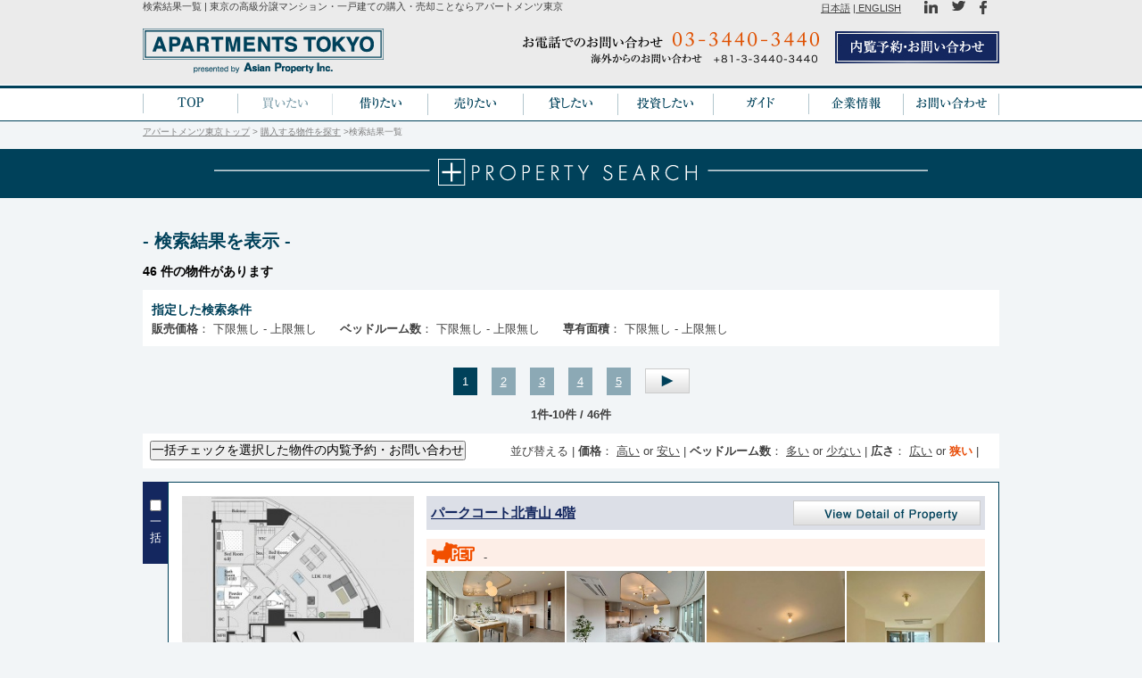

--- FILE ---
content_type: text/html; charset=UTF-8
request_url: https://ja.apartment-japan.tokyo/sale/search/?sale_from=0&bedroom_from=0&size_from=0&sale_to=9999999999&bedroom_to=99&size_to=9999&s=&menseki_sort=ASC
body_size: 10541
content:


<!DOCTYPE html>
<html>
<head>
<meta charset="utf-8">

<title>
検索結果一覧 | 東京の高級分譲マンション・一戸建ての購入・売却ことならアパートメンツ東京（新築・中古）
</title>

<meta name="description" content="高級分譲マンション（新築・中古）や一戸建て（新築・中古）の検索結果を紹介します。アパートメンツ東京は東京都心、特に港区、目黒区、品川区、千代田区、中央区、江東区、世田谷区など高級住宅が数多く集まる優良エリアを中心に、日本国内の富裕層や外国人投資家向けの高級分譲マンションや戸建てなど高級物件をメインに取り扱っています。">
<meta name="keywords" content="アパートメンツ東京,高級分譲,マンション,外国人投資家,東京,アパートメント,戸建て,新築,中古">
<meta name="viewport" content="width=device-width,initial-scale=1.0">

<link href="/sale/common/css/style.css" rel="stylesheet" type="text/css">


<script type="text/javascript" src="/sale/common/js/jquery-1.7.1.min.js"></script>
<script type="text/javascript" src="/sale/common/js/scroll.js"></script>
<script type="text/javascript" src="/sale/common/js/gmenu.js"></script>
<script type="text/javascript" src="/sale/common/js/cont.js"></script>
<script type="text/javascript" src="/sale/common/js/photo_gallery.js"></script>
<script type="text/javascript" src="/sale/common/js/googlemaps.js"></script>

<link rel="alternate" hreflang="en" href="http://apartment-japan.tokyo/sale/"> 
</head>


<body id="list">


	<div id="wrapper">
		<div id="container">
			
						<div id="header">
				<div id="head_wrap">
					<div id="tagline">
						<h1>
検索結果一覧 | 東京の高級分譲マンション・一戸建ての購入・売却ことならアパートメンツ東京
						</h1>
					</div><!-- tagline -->
						<div id="sns_wrap">
						<div id="lang_chg">
							<p><a href="/sale/">日本語</a> |<a href="http://apartment-japan.tokyo/sale/"> ENGLISH</a></p>
						</div><!-- lang_chg -->
						<ul>
							<li class="sns_01"><a href="http://www.linkedin.com/company/3863825?trk=tyah&trkInfo=tarId%3A1410923351439%2Ctas%3Aasian%20property%2Cidx%3A2-2-5" target="_blank" rel="nofollow"><img src="/images/head_sns_01.png" alt="LinkedIn"></a></li>
							<li class="sns_02"><a href="https://twitter.com/API_tokyo" target="_blank" rel="nofollow"><img src="/images/head_sns_02.png" alt="twitter"></a></li>
							<li class="sns_03"><a href="https://www.facebook.com/pages/Asian-Property-Inc/924025574281669" target="_blank" rel="nofollow"><img src="/images/head_sns_03.png" alt="facebook"></a></li>
						</ul>
					</div><!-- sns_wrap -->
					
					<div id="clear"></div>
					
					<div id="logo"><a href="/"><img src="/sale/images/head_logo.png" alt="アパートメンツ東京 | APARTMENTS TOKYO"></a></div><!-- logo -->
					<div id="contact_wrap">
						<div id="tel_wrap">
							<img src="/images/head_contact.png" alt="お電話でのお問い合わせ">
						</div><!-- tel_wrap -->
						<div id="reserve_btn"><a href="/contact/"><img src="/sale/images/head_btn_conatct.jpg" alt="内覧予約・お問い合わせ"></a></div><!-- reserve_btn -->
					</div><!-- contact_wrap -->
					<div id="contact_wrap_rsp">
                        <div id="tel_wrap">
                        	<a href="tel:0334403440">
                            	<img src="/images/sp/tel.png" alt="お電話でのお問い合わせ">
                            </a>
                        </div><!-- tel_wrap -->
                        <div id="reserve_btn"><a href="/contact/"><img src="/images/sp/header-btn.png" alt="内覧予約・お問い合わせ"></a></div><!-- reserve_btn -->
                    </div><!-- contact_wrap -->
                    <div id="menu_rsp">
                    	<a href="#">
                    		<img src="/images/sp/menu.png" alt="">
                    	</a>
                    </div>
					</div><!-- head_wrap -->
				<div id="clear"></div>
			</div><!-- header -->			
			<div id="gmenu_wrap">
				<div id="gmenu_renew">
					<ul>
						<li class="gmenu01"><a href="/"><img src="/re_images/gmenu/gmenu_01.png" alt="トップ"></a></li>
						<li class="gmenu02 ove"><a href="/sale/"><img src="/re_images/gmenu/gmenu_02.png" alt="買いたい"></a></li>
						<li class="gmenu03"><a href="/rent/"><img src="/re_images/gmenu/gmenu_03.png" alt="借りたい"></a></li>
						<li class="gmenu04"><a href="/sell/"><img src="/re_images/gmenu/gmenu_04.png" alt="売りたい"></a></li>
						<li class="gmenu05"><a href="/lend/"><img src="/re_images/gmenu/gmenu_05.png" alt="貸したい"></a></li>
						
						<li class="gmenu06"><a href="/investment/"><img src="/re_images/gmenu/gmenu_06.png" alt="投資したい"></a></li>
						<li class="gmenu07"><a href="/guide/area/"><img src="/re_images/gmenu/gmenu_07.png" alt="ガイド"></a></li>
						<li class="gmenu08"><a href="http://ja.api.tokyo/" target="_blank"><img src="/re_images/gmenu/gmenu_08.png" alt="企業情報"></a></li>
						<li class="gmenu09"><a href="/contact/"><img src="/re_images/gmenu/gmenu_09.png" alt="お問い合わせ"></a></li>
					</ul>
					<div id="clear"></div>
				</div><!-- gmenu -->
				
			</div><!-- gmenu_wrap -->			
			
			
			<div id="pankuzu_wrap">
				<div id="pankuzu">
					<p>
						<a href="/">アパートメンツ東京トップ</a> > <a href="/sale/">購入する物件を探す</a> >検索結果一覧
						
					</p>
				</div><!-- pankuzu -->
			</div><!-- pankuzu_wrap -->

			
			<div id="main_image_wrap">	
			<div id="main_image">
				<form method="get" id="searchform" action="/sale/search/">
		<div id="ttl_wrap"><img src="/sale/images/listttl_property_search_cls.png" alt="Search Property"></div>
				<div id="search_box_wrap">
					
					<div id="search_buildingtype">
						<div id="ttl_box">建物種別</div>
						<div id="cont_unit">
							<ul>
								<li><input type="checkbox" name="buildtype[]" value="apartment_build" id="b_01"><label for="b_01">マンション</label></li>
								<li><input type="checkbox" name="buildtype[]" value="house_build" id="b_02"><label for="b_02">一戸建て</label></li>
							</ul>
						</div><!-- cont_unit -->
					</div><!-- search_buildingtyoe -->
					<div id="clear"></div>
					
					<div id="search_area">
						<div id="ttl_box">エリア</div>
						<div id="cont_unit">
							<ul>
								<li><input type="checkbox" name="area_all" value="all" id="a_01"><label for="a_01">ALL</label></li><!-- ALL -->
								<li>
									<input type="checkbox" name="area[]" value="minato" id="a_02">
									<label for="a_02"><a href="/sale/category/minato/">港区(23)</a></label>
								</li><!-- 港区 -->
								<li>
									<input type="checkbox" name="area[]" value="shibuya" id="a_03">
									<label for="a_03"><a href="/sale/category/shibuya/">渋谷区(4)</a></label>
								</li><!-- 渋谷区 -->
								<li>
									<input type="checkbox" name="area[]" value="meguro" id="a_04">
									<label for="a_04"><a href="/sale/category/meguro/">目黒区(7)</a></label>
								</li><!-- 目黒区 -->
								<li>
									<input type="checkbox" name="area[]" value="chiyoda" id="a_05">
									<label for="a_05"><a href="/sale/category/chiyoda/">千代田区(1)</a></label>
								</li><!-- 千代田区 -->
								<li>
									<input type="checkbox" name="area[]" value="chuou" id="a_06">
									<label for="a_06"><a href="/sale/category/chuou/">中央区(4)</a></label>
								</li><!-- 中央区 -->
								<li>
									<input type="checkbox" name="area[]" value="setagaya" id="a_07">
									<label for="a_07"><a href="/sale/category/setagaya/">世田谷区(1)</a></label>
								</li><!-- 世田谷区 -->
								<li>
									<input type="checkbox" name="area[]" value="shinjyuku" id="a_08">
									<label for="a_08"><a href="/sale/category/shinjyuku/">新宿区(0)</a></label>
								</li><!-- 新宿区 -->
								<li>
									<input type="checkbox" name="area[]" value="bunkyo" id="a_09">
									<label for="a_09"><a href="/sale/category/bunkyo/">文京区(0)</a></label>
								</li><!-- 文京区 -->
								<li>
									<input type="checkbox" name="area[]" value="shinagawa" id="a_10">
									<label for="a_10"><a href="/sale/category/shinagawa/">品川区(1)</a></label>
								</li><!-- 品川区 -->
								<li>
									<input type="checkbox" name="area[]" value="ota" id="a_11">
									<label for="a_11"><a href="/sale/category/ota/">大田区(1)</a></label>
								</li><!-- 大田区 -->
								<li>
									<input type="checkbox" name="area[]" value="taito" id="a_12">
									<label for="a_12"><a href="/sale/category/taito/">台東区(0)</a></label>
								</li><!-- 台東区 -->
								<li>
									<input type="checkbox" name="area[]" value="sumida" id="a_13">
									<label for="a_13"><a href="/sale/category/sumida/">墨田区(0)</a></label>
								</li><!-- 墨田区 -->
								<li>
									<input type="checkbox" name="area[]" value="koto" id="a_14">
									<label for="a_14"><a href="/sale/category/koto/">江東区(3)</a></label>
								</li><!-- 江東区 -->
								<li>
									<input type="checkbox" name="area[]" value="adachi" id="a_15">
									<label for="a_15"><a href="/sale/category/adachi/">足立区(0)</a></label>
								</li><!-- 足立区 -->
								<li>
									<input type="checkbox" name="area[]" value="arakawa" id="a_16">
									<label for="a_16"><a href="/sale/category/arakawa/">荒川区(0)</a></label>
								</li><!-- 荒川区 -->
								<li>
									<input type="checkbox" name="area[]" value="itabashi" id="a_17">
									<label for="a_17"><a href="/sale/category/itabashi/">板橋区(0)</a></label>
								</li><!-- 板橋区 -->
								<li>
									<input type="checkbox" name="area[]" value="edogawa" id="a_18">
									<label for="a_18"><a href="/sale/category/edogawa/">江戸川区(0)</a></label>
								</li><!-- 江戸川区 -->
								<li>
									<input type="checkbox" name="area[]" value="katsushika" id="a_19">
									<label for="a_19"><a href="/sale/category/katsushika/">葛飾区(0)</a></label>
								</li><!-- 葛飾区 -->
								<li>
									<input type="checkbox" name="area[]" value="kita" id="a_20">
									<label for="a_20"><a href="/sale/category/kita/">北区(0)</a></label>
								</li><!-- 北区 -->
								<li>
									<input type="checkbox" name="area[]" value="suginami" id="a_21">
									<label for="a_21"><a href="/sale/category/suginami/">杉並区(2)</a></label>
								</li><!-- 杉並区 -->
								<li>
									<input type="checkbox" name="area[]" value="toshima" id="a_22">
									<label for="a_22"><a href="/sale/category/toshima/">豊島区(0)</a></label>
								</li><!-- 豊島区 -->
								<li>
									<input type="checkbox" name="area[]" value="nakano" id="a_23">
									<label for="a_23"><a href="/sale/category/nakano/">中野区(0)</a></label>
								</li><!-- 中野区 -->
								<li>
									<input type="checkbox" name="area[]" value="nerima" id="a_24">
									<label for="a_24"><a href="/sale/category/nerima/">練馬区(0)</a></label>
								</li><!-- 練馬区 -->
							</ul>
						</div><!-- cont_unit -->
					</div><!-- search_area -->
					<div id="clear"></div>
					
					<div id="search_conditions">

						<ul class="search_conditions_box">
							<li class="ttl">from</li>
							<li>up to</li>
						</ul>
						<ul class="search_conditions_box">
							<li class="search_conditions_box_title">販売価格</li>
							<li>
								<select name="sale_from">
									<option value="0" selected="selected">下限無し</option>
										
																						<option value="55000000">55,000,000 円</option>
																						<option value="60000000">60,000,000 円</option>
																						<option value="65000000">65,000,000 円</option>
																						<option value="70000000">70,000,000 円</option>
																						<option value="75000000">75,000,000 円</option>
																						<option value="80000000">80,000,000 円</option>
																						<option value="85000000">85,000,000 円</option>
																						<option value="90000000">90,000,000 円</option>
																						<option value="95000000">95,000,000 円</option>
																						<option value="100000000">100,000,000 円</option>
																						<option value="105000000">105,000,000 円</option>
																						<option value="110000000">110,000,000 円</option>
																						<option value="115000000">115,000,000 円</option>
																						<option value="120000000">120,000,000 円</option>
																						<option value="125000000">125,000,000 円</option>
																						<option value="130000000">130,000,000 円</option>
																						<option value="135000000">135,000,000 円</option>
																						<option value="140000000">140,000,000 円</option>
																						<option value="145000000">145,000,000 円</option>
																						<option value="150000000">150,000,000 円</option>
																						<option value="155000000">155,000,000 円</option>
																						<option value="160000000">160,000,000 円</option>
																						<option value="165000000">165,000,000 円</option>
																						<option value="170000000">170,000,000 円</option>
																						<option value="175000000">175,000,000 円</option>
																						<option value="180000000">180,000,000 円</option>
																						<option value="185000000">185,000,000 円</option>
																						<option value="190000000">190,000,000 円</option>
																						<option value="195000000">195,000,000 円</option>
																						<option value="200000000">200,000,000 円</option>
																		</select>
							</li>
							<li>
								<select name="sale_to">
																	<option value="55000000">55,000,000 円</option>
																	<option value="60000000">60,000,000 円</option>
																	<option value="65000000">65,000,000 円</option>
																	<option value="70000000">70,000,000 円</option>
																	<option value="75000000">75,000,000 円</option>
																	<option value="80000000">80,000,000 円</option>
																	<option value="85000000">85,000,000 円</option>
																	<option value="90000000">90,000,000 円</option>
																	<option value="95000000">95,000,000 円</option>
																	<option value="100000000">100,000,000 円</option>
																	<option value="105000000">105,000,000 円</option>
																	<option value="110000000">110,000,000 円</option>
																	<option value="115000000">115,000,000 円</option>
																	<option value="120000000">120,000,000 円</option>
																	<option value="125000000">125,000,000 円</option>
																	<option value="130000000">130,000,000 円</option>
																	<option value="135000000">135,000,000 円</option>
																	<option value="140000000">140,000,000 円</option>
																	<option value="145000000">145,000,000 円</option>
																	<option value="150000000">150,000,000 円</option>
																	<option value="155000000">155,000,000 円</option>
																	<option value="160000000">160,000,000 円</option>
																	<option value="165000000">165,000,000 円</option>
																	<option value="170000000">170,000,000 円</option>
																	<option value="175000000">175,000,000 円</option>
																	<option value="180000000">180,000,000 円</option>
																	<option value="185000000">185,000,000 円</option>
																	<option value="190000000">190,000,000 円</option>
																	<option value="195000000">195,000,000 円</option>
																	<option value="200000000">200,000,000 円</option>
																		<option value="9999999999" selected="selected">上限無し</option>
								</select>
							</li>
						</ul><!-- 販売価格 -->
						<ul class="search_conditions_box">
							<li class="search_conditions_box_title">ベッドルーム数</li>
							<li>
								<select name="bedroom_from">
									<option value="0" selected="selected">下限無し</option>
									<option value="studio">STUDIO</option>
																			<option value="1">1 +</option>
																			<option value="2">2 +</option>
																			<option value="3">3 +</option>
																			<option value="4">4 +</option>
																	</select>
							</li>
							<li>
								<select name="bedroom_to">
									<option value="studio">STUDIO</option>
																			<option value="1">1 +</option>
																			<option value="2">2 +</option>
																			<option value="3">3 +</option>
																			<option value="4">4 +</option>
																		<option value="99" selected="selected">上限無し</option>
								</select>
							</li>
						</ul><!-- ベッドルーム数 -->
						<ul class="search_conditions_box">
							<li class="search_conditions_box_title">専有面積</li>
							<li>
								<select name="size_from">
									<option value="0" selected="selected">下限無し</option>
										
																			<option value="35">35㎡</option>
																			<option value="40">40㎡</option>
																			<option value="45">45㎡</option>
																			<option value="50">50㎡</option>
																			<option value="55">55㎡</option>
																			<option value="60">60㎡</option>
																			<option value="65">65㎡</option>
																			<option value="70">70㎡</option>
																			<option value="75">75㎡</option>
																			<option value="80">80㎡</option>
																			<option value="85">85㎡</option>
																			<option value="90">90㎡</option>
																			<option value="95">95㎡</option>
																			<option value="100">100㎡</option>
																			<option value="105">105㎡</option>
																			<option value="110">110㎡</option>
																			<option value="115">115㎡</option>
																			<option value="120">120㎡</option>
																			<option value="125">125㎡</option>
																			<option value="130">130㎡</option>
																			<option value="135">135㎡</option>
																			<option value="140">140㎡</option>
																			<option value="145">145㎡</option>
																			<option value="150">150㎡</option>
																			<option value="155">155㎡</option>
																			<option value="160">160㎡</option>
																			<option value="165">165㎡</option>
																			<option value="170">170㎡</option>
																			<option value="175">175㎡</option>
																			<option value="180">180㎡</option>
																			<option value="185">185㎡</option>
																			<option value="190">190㎡</option>
																			<option value="195">195㎡</option>
																			<option value="200">200㎡</option>
																			<option value="205">205㎡</option>
																			<option value="210">210㎡</option>
																			<option value="215">215㎡</option>
																			<option value="220">220㎡</option>
																			<option value="225">225㎡</option>
																			<option value="230">230㎡</option>
																			<option value="235">235㎡</option>
																			<option value="240">240㎡</option>
																			<option value="245">245㎡</option>
																			<option value="250">250㎡</option>
																			<option value="255">255㎡</option>
																			<option value="260">260㎡</option>
																			<option value="265">265㎡</option>
																			<option value="270">270㎡</option>
																			<option value="275">275㎡</option>
																			<option value="280">280㎡</option>
																			<option value="285">285㎡</option>
																			<option value="290">290㎡</option>
																			<option value="295">295㎡</option>
																			<option value="300">300㎡</option>
																	</select>
							</li>
							<li>
								<select name="size_to">
																			<option value="35">35㎡</option>
																			<option value="40">40㎡</option>
																			<option value="45">45㎡</option>
																			<option value="50">50㎡</option>
																			<option value="55">55㎡</option>
																			<option value="60">60㎡</option>
																			<option value="65">65㎡</option>
																			<option value="70">70㎡</option>
																			<option value="75">75㎡</option>
																			<option value="80">80㎡</option>
																			<option value="85">85㎡</option>
																			<option value="90">90㎡</option>
																			<option value="95">95㎡</option>
																			<option value="100">100㎡</option>
																			<option value="105">105㎡</option>
																			<option value="110">110㎡</option>
																			<option value="115">115㎡</option>
																			<option value="120">120㎡</option>
																			<option value="125">125㎡</option>
																			<option value="130">130㎡</option>
																			<option value="135">135㎡</option>
																			<option value="140">140㎡</option>
																			<option value="145">145㎡</option>
																			<option value="150">150㎡</option>
																			<option value="155">155㎡</option>
																			<option value="160">160㎡</option>
																			<option value="165">165㎡</option>
																			<option value="170">170㎡</option>
																			<option value="175">175㎡</option>
																			<option value="180">180㎡</option>
																			<option value="185">185㎡</option>
																			<option value="190">190㎡</option>
																			<option value="195">195㎡</option>
																			<option value="200">200㎡</option>
																			<option value="205">205㎡</option>
																			<option value="210">210㎡</option>
																			<option value="215">215㎡</option>
																			<option value="220">220㎡</option>
																			<option value="225">225㎡</option>
																			<option value="230">230㎡</option>
																			<option value="235">235㎡</option>
																			<option value="240">240㎡</option>
																			<option value="245">245㎡</option>
																			<option value="250">250㎡</option>
																			<option value="255">255㎡</option>
																			<option value="260">260㎡</option>
																			<option value="265">265㎡</option>
																			<option value="270">270㎡</option>
																			<option value="275">275㎡</option>
																			<option value="280">280㎡</option>
																			<option value="285">285㎡</option>
																			<option value="290">290㎡</option>
																			<option value="295">295㎡</option>
																			<option value="300">300㎡</option>
																		<option value="9999" selected="selected">上限なし</option>
								</select>
							</li>
						</ul><!-- 専有面積 -->
						<div id="btn_search">
							<!-- <label for="s" class="assistive-text">入力</label> -->
    						<input type="hidden" name="s" id="s" placeholder="入力" />
							<input type="image" src="/sale/images/btn_search.jpg" value="submit">
						</div><!-- btn_search -->

					</div><!-- search_conditions -->
					
					<div id="clear"></div>
					
				</div><!-- search_box_wrap -->
				
</form>				
				
			</div><!-- main_image -->
			</div><!-- main_image_wrap -->	
			
			
			
			<div id="search_result_wrap">
				
				<div id="search_result_cont">
					<div id="ttl_wrap">
						<h2>
							  - 検索結果を表示 -
						
						</h2>
					</div><!-- ttl_wrap -->
					
					<div id="search_result">
											</div><!-- search_result -->
					
					
					
					<div id="mach_num">
						<p>46 件の物件があります</p>
					</div><!-- mach_num -->
				
					<div id="search_condition_wrap">
							<p class="condition_ttl">指定した検索条件</p>
														
													<ul>
														<li>
								<span class="bold">販売価格</span>：
								下限無し - 
								上限無し 
							</li>
							<li>
								<span class="bold">ベッドルーム数</span>：
								下限無し - 
								上限無し 
							</li>
							<li>
								<span class="bold">専有面積</span>：
								下限無し - 
								上限無し 
							</li>
							
													</ul>
						<div id="clear"></div>
					</div><!-- search_condition_wrap -->
					

					
<div id="pager">

<div class="pager">
	<span class='page-numbers current'>1</span>
<a class='page-numbers' href='/sale/search/?sale_from=0&#038;bedroom_from=0&#038;size_from=0&#038;sale_to=9999999999&#038;bedroom_to=99&#038;size_to=9999&#038;s&#038;menseki_sort=ASC&#038;paged=2'>2</a>
<a class='page-numbers' href='/sale/search/?sale_from=0&#038;bedroom_from=0&#038;size_from=0&#038;sale_to=9999999999&#038;bedroom_to=99&#038;size_to=9999&#038;s&#038;menseki_sort=ASC&#038;paged=3'>3</a>
<a class='page-numbers' href='/sale/search/?sale_from=0&#038;bedroom_from=0&#038;size_from=0&#038;sale_to=9999999999&#038;bedroom_to=99&#038;size_to=9999&#038;s&#038;menseki_sort=ASC&#038;paged=4'>4</a>
<a class='page-numbers' href='/sale/search/?sale_from=0&#038;bedroom_from=0&#038;size_from=0&#038;sale_to=9999999999&#038;bedroom_to=99&#038;size_to=9999&#038;s&#038;menseki_sort=ASC&#038;paged=5'>5</a>
<a class="next page-numbers" href="/sale/search/?sale_from=0&#038;bedroom_from=0&#038;size_from=0&#038;sale_to=9999999999&#038;bedroom_to=99&#038;size_to=9999&#038;s&#038;menseki_sort=ASC&#038;paged=2"><img src="/images/pager_next.png" alt=""></a></div>
<div id="show_result">1件-10件 / 46件</div>
</div><!-- pager -->

										
					<form action="/contact/?type=sale" method="post">
						<div class="row" >
							<input type="submit" name="contact" value="一括チェックを選択した物件の内覧予約・お問い合わせ" class="btn btn-lg btn-primary col-md-4 col-md-offset-4" />
							<div id="sort_box">
								<p>
									並び替える | <span class="bold">価格</span>：
																			<a href="/sale/search/?sale_from=0&bedroom_from=0&size_from=0&sale_to=9999999999&bedroom_to=99&size_to=9999&s=&price_sort=DESC">高い</a>
									 or 
																			<a href="/sale/search/?sale_from=0&bedroom_from=0&size_from=0&sale_to=9999999999&bedroom_to=99&size_to=9999&s=&price_sort=ASC">安い</a>
																		 | 
									<span class="bold">ベッドルーム数</span>：
																			<a href="/sale/search/?sale_from=0&bedroom_from=0&size_from=0&sale_to=9999999999&bedroom_to=99&size_to=9999&s=&bedroom_sort=DESC">多い</a>
																		 or 
																			<a href="/sale/search/?sale_from=0&bedroom_from=0&size_from=0&sale_to=9999999999&bedroom_to=99&size_to=9999&s=&bedroom_sort=ASC">少ない</a>
																		 | 
									<span class="bold">広さ</span>：
																			<a href="/sale/search/?sale_from=0&bedroom_from=0&size_from=0&sale_to=9999999999&bedroom_to=99&size_to=9999&s=&menseki_sort=DESC">広い</a>
																		 or 
																			<span class="active">狭い</span>
									 |
								</p>
							</div><!-- sort_box -->
							<div id="clear"></div>
						</div>


						


						
					<div id="check_unit">
						<input type="checkbox" name="post_id[0]" value="41916"><br />一<br />括
					</div><!-- check_unit -->

					<div id="property_unit_wrap">
						<div id="property_unit">
							<div id="plan_unit">
																	<a href="/sale/41916/"><img src="https://apartment-japan.tokyo/sale/wp-content/uploads/2025/12/999999-300x202.jpg" alt=" 4F間取り"></a>
																
															</div><!-- plan_unit -->
							
							<div id="photo_text_unit">
								<div id="ttl_wrap">
									<h2>
																			<a href="/sale/41916/">パークコート北青山 4階</a>
									</h2>
									<div id="btn_wrap"><a href="/sale/41916/"><img src="/sale/images/btn_detail_property.jpg" alt="プロパティ情報の詳細を見る"></a></div>
									<div id="clear"></div>
								</div><!-- ttl_unit -->
								
																<div id="pet_unit">
									<img src="/sale/images/img_pet.png" alt="ペット">-								</div><!-- pet_unit -->
																
								<div id="photo_unit">
									<ul>
																								<li class="mr12"><a href="/sale/41916/"><img src="https://apartment-japan.tokyo/sale/wp-content/uploads/2025/12/172-300x202.jpg" alt=""></a></li>
																																					<li class="mr12"><a href="/sale/41916/"><img src="https://apartment-japan.tokyo/sale/wp-content/uploads/2025/12/161-300x202.jpg" alt=""></a></li>
																																					<li class="mr12"><a href="/sale/41916/"><img src="https://apartment-japan.tokyo/sale/wp-content/uploads/2025/12/113-202x300.jpg" alt=""></a></li>
																																					<li class=""><a href="/sale/41916/"><img src="https://apartment-japan.tokyo/sale/wp-content/uploads/2025/12/132-202x300.jpg" alt=""></a></li>
																																</ul>
									<div id="clear"></div>
								</div><!-- photo_unit -->
								<div id="table_unit">
									<table>
										<tr>
											<th>販売価格</th>
											<th>所在階</th>
											<th>ベッドルーム数 / 間取り</th>
										</tr>
										<tr>
											<td class="fl"><span class="price_num">53,000万円</span></td>
											<td class="rt">4階</td>
											<td class="br">
												2 Bedrooms 
												<br />
												2LDK											</td>
										</tr>
										
										<tr>
											<th>管理費</th>
											<th>修繕積立金</th>
											<th>専有面積</th>
										</tr>
										<tr>
											<td class="fl">44,660円 / 月</td>
											<td class="rt">20,460円 / 月</td>
											<td class="br">
																							</td>
										</tr>
									
									</table>
								</div><!-- table_unit -->
							</div><!-- photo_text_unit -->
							<div id="clear"></div>
						</div><!-- property_unit -->
						
						
						<div id="building_unit">
							<div id="photo_unit">
								
								<ul>
																																						<li class="mr12"><a href="/sale/apartment/41911/"><img src="https://apartment-japan.tokyo/sale/wp-content/uploads/2025/12/103-202x300.jpg" alt=""></a></li>
																																																																		<li class=""><a href="/sale/apartment/41911/"><img src="https://apartment-japan.tokyo/sale/wp-content/uploads/2025/12/84-300x202.jpg" alt=""></a></li>
																																													
								
								</ul>
								
								<div id="clear"></div>
							</div><!-- photo_unit -->
						
							<div id="build_detail">
								<!-- <div id="build_name"><a href="/sale/apartment/41911/">パークコート北青山</a></div> -->
								<div id="build_address"><p>東京都港区北青山</p></div>
								<div id="sec_wrap">
									<div id="left_wrap">
										<div id="build_station">
											<p>
												東京メトロ銀座線外苑前駅 徒歩5分<br> 東京メトロ半蔵門線表参道駅 徒歩10分<br> 東京メトロ千代田線表参道駅 徒歩10分<br> 											</p>
										</div>
									</div><!-- left_wrap -->
									<div id="right_wrap">
										<div id="completion_date">
											<p>2025年06月竣工<br />
											鉄筋コンクリート造 <br />
地上10階建て</p>
										</div>
									</div><!-- right_wrap -->
								</div><!-- sec_wrap -->
							</div><!-- build_detail -->
							
							<div id="clear"></div>
							<div id="btn_wrap"><a href="/sale/apartment/41911/"><img src="/sale/images/btn_detail_building.jpg" alt="建物の詳細をみる"></a></div>
							<div id="clear"></div>
							
														<div id="list_equipment_unit">
								<div id="ttl_wrap">
									<img src="/sale/images/ttl_list_equipment.png" alt="建物設備・施設">
								</div><!-- ttl_wrap -->
								<div id="list_equipment_cont">
									<ul>
																		
									</ul>
								</div><!-- list_equipment_cont -->
							</div><!-- list_equipment_unit -->
													</div><!-- 	building_unit -->
					</div><!-- property_unit_wrap -->
					
					<div id="clear"></div>

		
				
	


						
					<div id="check_unit">
						<input type="checkbox" name="post_id[1]" value="40840"><br />一<br />括
					</div><!-- check_unit -->

					<div id="property_unit_wrap">
						<div id="property_unit">
							<div id="plan_unit">
																	<a href="/sale/40840/"><img src="https://apartment-japan.tokyo/sale/wp-content/uploads/2025/04/402-300x202.jpg" alt=" 4F間取り"></a>
																
															</div><!-- plan_unit -->
							
							<div id="photo_text_unit">
								<div id="ttl_wrap">
									<h2>
																			<a href="/sale/40840/">フェニックス笹塚弐番館 4階</a>
									</h2>
									<div id="btn_wrap"><a href="/sale/40840/"><img src="/sale/images/btn_detail_property.jpg" alt="プロパティ情報の詳細を見る"></a></div>
									<div id="clear"></div>
								</div><!-- ttl_unit -->
								
																
								<div id="photo_unit">
									<ul>
																								<li class="mr12"><a href="/sale/40840/"><img src="https://apartment-japan.tokyo/sale/wp-content/uploads/2025/04/3-300x202.jpg" alt=""></a></li>
																																					<li class="mr12"><a href="/sale/40840/"><img src="https://apartment-japan.tokyo/sale/wp-content/uploads/2025/04/2-300x202.jpg" alt=""></a></li>
																																					<li class="mr12"><a href="/sale/40840/"><img src="https://apartment-japan.tokyo/sale/wp-content/uploads/2025/04/4-300x202.jpg" alt=""></a></li>
																																					<li class=""><a href="/sale/40840/"><img src="https://apartment-japan.tokyo/sale/wp-content/uploads/2025/04/8-300x202.jpg" alt=""></a></li>
																																</ul>
									<div id="clear"></div>
								</div><!-- photo_unit -->
								<div id="table_unit">
									<table>
										<tr>
											<th>販売価格</th>
											<th>所在階</th>
											<th>ベッドルーム数 / 間取り</th>
										</tr>
										<tr>
											<td class="fl"><span class="price_num">2,300万円</span></td>
											<td class="rt">4階</td>
											<td class="br">
												1 Bedrooms 
												<br />
												1K											</td>
										</tr>
										
										<tr>
											<th>管理費</th>
											<th>修繕積立金</th>
											<th>専有面積</th>
										</tr>
										<tr>
											<td class="fl">7,500円 / 月</td>
											<td class="rt">4,600円 / 月</td>
											<td class="br">
												18.35 ㎡ / 197.4 SQFT / 5.6 TSUBO											</td>
										</tr>
									
									</table>
								</div><!-- table_unit -->
							</div><!-- photo_text_unit -->
							<div id="clear"></div>
						</div><!-- property_unit -->
						
						
						<div id="building_unit">
							<div id="photo_unit">
								
								<ul>
																																						<li class="mr12"><a href="/sale/apartment/40839/"><img src="https://apartment-japan.tokyo/sale/wp-content/uploads/2025/04/16-300x202.jpg" alt=""></a></li>
																																																																		<li class=""><a href="/sale/apartment/40839/"><img src="https://apartment-japan.tokyo/sale/wp-content/uploads/2025/04/20-300x202.jpg" alt=""></a></li>
																																													
								
								</ul>
								
								<div id="clear"></div>
							</div><!-- photo_unit -->
						
							<div id="build_detail">
								<!-- <div id="build_name"><a href="/sale/apartment/40839/">フェニックス笹塚弐番館</a></div> -->
								<div id="build_address"><p>東京都杉並区方南</p></div>
								<div id="sec_wrap">
									<div id="left_wrap">
										<div id="build_station">
											<p>
												京王線代田橋駅 徒歩6分<br> 京王新線笹塚駅 徒歩8分<br> 京王井の頭線明大前駅 徒歩16分<br> 											</p>
										</div>
									</div><!-- left_wrap -->
									<div id="right_wrap">
										<div id="completion_date">
											<p>2001年01月竣工<br />
											鉄筋コンクリート造 <br />
地上8階建て</p>
										</div>
									</div><!-- right_wrap -->
								</div><!-- sec_wrap -->
							</div><!-- build_detail -->
							
							<div id="clear"></div>
							<div id="btn_wrap"><a href="/sale/apartment/40839/"><img src="/sale/images/btn_detail_building.jpg" alt="建物の詳細をみる"></a></div>
							<div id="clear"></div>
							
														<div id="list_equipment_unit">
								<div id="ttl_wrap">
									<img src="/sale/images/ttl_list_equipment.png" alt="建物設備・施設">
								</div><!-- ttl_wrap -->
								<div id="list_equipment_cont">
									<ul>
									<li class="list_07">インターネット</li>									
									</ul>
								</div><!-- list_equipment_cont -->
							</div><!-- list_equipment_unit -->
													</div><!-- 	building_unit -->
					</div><!-- property_unit_wrap -->
					
					<div id="clear"></div>

		
				
	


						
					<div id="check_unit">
						<input type="checkbox" name="post_id[2]" value="41519"><br />一<br />括
					</div><!-- check_unit -->

					<div id="property_unit_wrap">
						<div id="property_unit">
							<div id="plan_unit">
																	<a href="/sale/41519/"><img src="https://apartment-japan.tokyo/sale/wp-content/uploads/2025/11/902-300x202.jpg" alt=" 9F間取り"></a>
																
															</div><!-- plan_unit -->
							
							<div id="photo_text_unit">
								<div id="ttl_wrap">
									<h2>
																			<a href="/sale/41519/">エクセル中目黒 9階</a>
									</h2>
									<div id="btn_wrap"><a href="/sale/41519/"><img src="/sale/images/btn_detail_property.jpg" alt="プロパティ情報の詳細を見る"></a></div>
									<div id="clear"></div>
								</div><!-- ttl_unit -->
								
																<div id="pet_unit">
									<img src="/sale/images/img_pet.png" alt="ペット">相談								</div><!-- pet_unit -->
																
								<div id="photo_unit">
									<ul>
																								<li class="mr12"><a href="/sale/41519/"><img src="https://apartment-japan.tokyo/sale/wp-content/uploads/2025/11/image110-300x224.jpg" alt=""></a></li>
																																					<li class="mr12"><a href="/sale/41519/"><img src="https://apartment-japan.tokyo/sale/wp-content/uploads/2025/11/image101-224x300.jpg" alt=""></a></li>
																																					<li class="mr12"><a href="/sale/41519/"><img src="https://apartment-japan.tokyo/sale/wp-content/uploads/2025/11/image111-300x224.jpg" alt=""></a></li>
																																					<li class=""><a href="/sale/41519/"><img src="https://apartment-japan.tokyo/sale/wp-content/uploads/2025/11/image61-300x224.jpg" alt=""></a></li>
																																</ul>
									<div id="clear"></div>
								</div><!-- photo_unit -->
								<div id="table_unit">
									<table>
										<tr>
											<th>販売価格</th>
											<th>所在階</th>
											<th>ベッドルーム数 / 間取り</th>
										</tr>
										<tr>
											<td class="fl"><span class="price_num">5,480万円</span></td>
											<td class="rt">9階</td>
											<td class="br">
												1 Bedrooms 
												<br />
												1DK											</td>
										</tr>
										
										<tr>
											<th>管理費</th>
											<th>修繕積立金</th>
											<th>専有面積</th>
										</tr>
										<tr>
											<td class="fl">11,160円 / 月</td>
											<td class="rt">8,500円 / 月</td>
											<td class="br">
												32.68 ㎡ / 351.6 SQFT / 9.9 TSUBO											</td>
										</tr>
									
									</table>
								</div><!-- table_unit -->
							</div><!-- photo_text_unit -->
							<div id="clear"></div>
						</div><!-- property_unit -->
						
						
						<div id="building_unit">
							<div id="photo_unit">
								
								<ul>
																																						<li class="mr12"><a href="/sale/apartment/41516/"><img src="https://apartment-japan.tokyo/sale/wp-content/uploads/2025/11/image141-300x202.jpg" alt=""></a></li>
																																																																		<li class=""><a href="/sale/apartment/41516/"><img src="/images/img_coming_soon.jpg" alt=""></a></li>
																																													
								
								</ul>
								
								<div id="clear"></div>
							</div><!-- photo_unit -->
						
							<div id="build_detail">
								<!-- <div id="build_name"><a href="/sale/apartment/41516/">エクセル中目黒</a></div> -->
								<div id="build_address"><p>東京都目黒区上目黒</p></div>
								<div id="sec_wrap">
									<div id="left_wrap">
										<div id="build_station">
											<p>
												東京メトロ日比谷線中目黒駅 徒歩3分<br> 東急東横線代官山駅 徒歩7分<br> JR山手線恵比寿駅 徒歩14分<br> 											</p>
										</div>
									</div><!-- left_wrap -->
									<div id="right_wrap">
										<div id="completion_date">
											<p>1983年03月竣工<br />
											鉄骨鉄筋コンクリート造 <br />
地上9階建て</p>
										</div>
									</div><!-- right_wrap -->
								</div><!-- sec_wrap -->
							</div><!-- build_detail -->
							
							<div id="clear"></div>
							<div id="btn_wrap"><a href="/sale/apartment/41516/"><img src="/sale/images/btn_detail_building.jpg" alt="建物の詳細をみる"></a></div>
							<div id="clear"></div>
							
														<div id="list_equipment_unit">
								<div id="ttl_wrap">
									<img src="/sale/images/ttl_list_equipment.png" alt="建物設備・施設">
								</div><!-- ttl_wrap -->
								<div id="list_equipment_cont">
									<ul>
																		
									</ul>
								</div><!-- list_equipment_cont -->
							</div><!-- list_equipment_unit -->
													</div><!-- 	building_unit -->
					</div><!-- property_unit_wrap -->
					
					<div id="clear"></div>

		
				
	


						
					<div id="check_unit">
						<input type="checkbox" name="post_id[3]" value="41538"><br />一<br />括
					</div><!-- check_unit -->

					<div id="property_unit_wrap">
						<div id="property_unit">
							<div id="plan_unit">
																	<a href="/sale/41538/"><img src="https://apartment-japan.tokyo/sale/wp-content/uploads/2025/11/803-300x202.jpg" alt=" 8F間取り"></a>
																
															</div><!-- plan_unit -->
							
							<div id="photo_text_unit">
								<div id="ttl_wrap">
									<h2>
																			<a href="/sale/41538/">イニシアイオ西麻布 8階</a>
									</h2>
									<div id="btn_wrap"><a href="/sale/41538/"><img src="/sale/images/btn_detail_property.jpg" alt="プロパティ情報の詳細を見る"></a></div>
									<div id="clear"></div>
								</div><!-- ttl_unit -->
								
																<div id="pet_unit">
									<img src="/sale/images/img_pet.png" alt="ペット">相談								</div><!-- pet_unit -->
																
								<div id="photo_unit">
									<ul>
																								<li class="mr12"><a href="/sale/41538/"><img src="https://apartment-japan.tokyo/sale/wp-content/uploads/2025/11/803_2-300x200.jpg" alt=""></a></li>
																																					<li class="mr12"><a href="/sale/41538/"><img src="https://apartment-japan.tokyo/sale/wp-content/uploads/2025/11/803_3-300x199.jpg" alt=""></a></li>
																																					<li class="mr12"><a href="/sale/41538/"><img src="https://apartment-japan.tokyo/sale/wp-content/uploads/2025/11/803_1-300x200.jpg" alt=""></a></li>
																																					<li class=""><a href="/sale/41538/"><img src="https://apartment-japan.tokyo/sale/wp-content/uploads/2025/11/803_5-300x224.jpg" alt=""></a></li>
																																</ul>
									<div id="clear"></div>
								</div><!-- photo_unit -->
								<div id="table_unit">
									<table>
										<tr>
											<th>販売価格</th>
											<th>所在階</th>
											<th>ベッドルーム数 / 間取り</th>
										</tr>
										<tr>
											<td class="fl"><span class="price_num">10,980万円</span></td>
											<td class="rt">8階</td>
											<td class="br">
												1 Bedrooms 
												<br />
												1LDK											</td>
										</tr>
										
										<tr>
											<th>管理費</th>
											<th>修繕積立金</th>
											<th>専有面積</th>
										</tr>
										<tr>
											<td class="fl">10,300円 / 月</td>
											<td class="rt">13,380円 / 月</td>
											<td class="br">
												41.67 ㎡ / 448.4 SQFT / 12.6 TSUBO											</td>
										</tr>
									
									</table>
								</div><!-- table_unit -->
							</div><!-- photo_text_unit -->
							<div id="clear"></div>
						</div><!-- property_unit -->
						
						
						<div id="building_unit">
							<div id="photo_unit">
								
								<ul>
																																						<li class="mr12"><a href="/sale/apartment/41537/"><img src="https://apartment-japan.tokyo/sale/wp-content/uploads/2025/11/INITIO-IO-NISHIAZABU_1-300x224.jpg" alt=""></a></li>
																																																																		<li class=""><a href="/sale/apartment/41537/"><img src="https://apartment-japan.tokyo/sale/wp-content/uploads/2025/11/INITIO-IO-NISHIAZABU_2-300x198.jpg" alt=""></a></li>
																																													
								
								</ul>
								
								<div id="clear"></div>
							</div><!-- photo_unit -->
						
							<div id="build_detail">
								<!-- <div id="build_name"><a href="/sale/apartment/41537/">イニシアイオ西麻布</a></div> -->
								<div id="build_address"><p>東京都港区西麻布</p></div>
								<div id="sec_wrap">
									<div id="left_wrap">
										<div id="build_station">
											<p>
												東京メトロ日比谷線六本木駅 徒歩6分<br> 東京メトロ日比谷線広尾駅 徒歩11分<br> 東京メトロ千代田線乃木坂駅 徒歩11分<br> 											</p>
										</div>
									</div><!-- left_wrap -->
									<div id="right_wrap">
										<div id="completion_date">
											<p>2012年03月竣工<br />
											鉄筋コンクリート造 <br />
地上13階建て</p>
										</div>
									</div><!-- right_wrap -->
								</div><!-- sec_wrap -->
							</div><!-- build_detail -->
							
							<div id="clear"></div>
							<div id="btn_wrap"><a href="/sale/apartment/41537/"><img src="/sale/images/btn_detail_building.jpg" alt="建物の詳細をみる"></a></div>
							<div id="clear"></div>
							
														<div id="list_equipment_unit">
								<div id="ttl_wrap">
									<img src="/sale/images/ttl_list_equipment.png" alt="建物設備・施設">
								</div><!-- ttl_wrap -->
								<div id="list_equipment_cont">
									<ul>
																		
									</ul>
								</div><!-- list_equipment_cont -->
							</div><!-- list_equipment_unit -->
													</div><!-- 	building_unit -->
					</div><!-- property_unit_wrap -->
					
					<div id="clear"></div>

		
				
	


						
					<div id="check_unit">
						<input type="checkbox" name="post_id[4]" value="42035"><br />一<br />括
					</div><!-- check_unit -->

					<div id="property_unit_wrap">
						<div id="property_unit">
							<div id="plan_unit">
																	<a href="/sale/42035/"><img src="https://apartment-japan.tokyo/sale/wp-content/uploads/2026/01/STUDIO-AIR-SHIROKANE-202-300x202.jpg" alt=" 2F間取り"></a>
																
															</div><!-- plan_unit -->
							
							<div id="photo_text_unit">
								<div id="ttl_wrap">
									<h2>
																			<a href="/sale/42035/">スタジオエアー白金 2階</a>
									</h2>
									<div id="btn_wrap"><a href="/sale/42035/"><img src="/sale/images/btn_detail_property.jpg" alt="プロパティ情報の詳細を見る"></a></div>
									<div id="clear"></div>
								</div><!-- ttl_unit -->
								
																<div id="pet_unit">
									<img src="/sale/images/img_pet.png" alt="ペット">相談								</div><!-- pet_unit -->
																
								<div id="photo_unit">
									<ul>
																								<li class="mr12"><a href="/sale/42035/"><img src="https://apartment-japan.tokyo/sale/wp-content/uploads/2026/01/202_1-300x229.png" alt=""></a></li>
																																					<li class="mr12"><a href="/sale/42035/"><img src="https://apartment-japan.tokyo/sale/wp-content/uploads/2026/01/202_2-300x233.png" alt=""></a></li>
																																					<li class="mr12"><a href="/sale/42035/"><img src="https://apartment-japan.tokyo/sale/wp-content/uploads/2026/01/202_3-300x232.png" alt=""></a></li>
																																					<li class=""><a href="/sale/42035/"><img src="" alt=""></a></li>
																																</ul>
									<div id="clear"></div>
								</div><!-- photo_unit -->
								<div id="table_unit">
									<table>
										<tr>
											<th>販売価格</th>
											<th>所在階</th>
											<th>ベッドルーム数 / 間取り</th>
										</tr>
										<tr>
											<td class="fl"><span class="price_num">7,799万円</span></td>
											<td class="rt">2階</td>
											<td class="br">
												1 Bedrooms 
												<br />
												1LDK											</td>
										</tr>
										
										<tr>
											<th>管理費</th>
											<th>修繕積立金</th>
											<th>専有面積</th>
										</tr>
										<tr>
											<td class="fl">11,900円 / 月</td>
											<td class="rt">7,510円 / 月</td>
											<td class="br">
												42.66 ㎡ / 459 SQFT / 12.9 TSUBO											</td>
										</tr>
									
									</table>
								</div><!-- table_unit -->
							</div><!-- photo_text_unit -->
							<div id="clear"></div>
						</div><!-- property_unit -->
						
						
						<div id="building_unit">
							<div id="photo_unit">
								
								<ul>
																																						<li class="mr12"><a href="/sale/apartment/18915/"><img src="https://apartment-japan.tokyo/sale/wp-content/uploads/2018/04/88720331_0001-300x202.jpg" alt=""></a></li>
																																																																		<li class=""><a href="/sale/apartment/18915/"><img src="https://apartment-japan.tokyo/sale/wp-content/uploads/2018/04/え-300x199.jpg" alt=""></a></li>
																																													
								
								</ul>
								
								<div id="clear"></div>
							</div><!-- photo_unit -->
						
							<div id="build_detail">
								<!-- <div id="build_name"><a href="/sale/apartment/18915/">スタジオエアー白金</a></div> -->
								<div id="build_address"><p>東京都港区白金</p></div>
								<div id="sec_wrap">
									<div id="left_wrap">
										<div id="build_station">
											<p>
												東京メトロ南北線白金高輪駅 徒歩8分<br> 都営地下鉄三田線白金高輪駅 徒歩8分<br> 東京メトロ日比谷線広尾駅 徒歩14分<br> 											</p>
										</div>
									</div><!-- left_wrap -->
									<div id="right_wrap">
										<div id="completion_date">
											<p>2004年04月竣工<br />
											鉄骨鉄筋コンクリート造 <br />
地上10階建て</p>
										</div>
									</div><!-- right_wrap -->
								</div><!-- sec_wrap -->
							</div><!-- build_detail -->
							
							<div id="clear"></div>
							<div id="btn_wrap"><a href="/sale/apartment/18915/"><img src="/sale/images/btn_detail_building.jpg" alt="建物の詳細をみる"></a></div>
							<div id="clear"></div>
							
														<div id="list_equipment_unit">
								<div id="ttl_wrap">
									<img src="/sale/images/ttl_list_equipment.png" alt="建物設備・施設">
								</div><!-- ttl_wrap -->
								<div id="list_equipment_cont">
									<ul>
									<li class="list_07">インターネット</li>									
									</ul>
								</div><!-- list_equipment_cont -->
							</div><!-- list_equipment_unit -->
													</div><!-- 	building_unit -->
					</div><!-- property_unit_wrap -->
					
					<div id="clear"></div>

		
				
	


						
					<div id="check_unit">
						<input type="checkbox" name="post_id[5]" value="41953"><br />一<br />括
					</div><!-- check_unit -->

					<div id="property_unit_wrap">
						<div id="property_unit">
							<div id="plan_unit">
																	<a href="/sale/41953/"><img src="https://apartment-japan.tokyo/sale/wp-content/uploads/2025/12/間取り-300x202.jpg" alt=" 10F間取り"></a>
																
															</div><!-- plan_unit -->
							
							<div id="photo_text_unit">
								<div id="ttl_wrap">
									<h2>
																			<a href="/sale/41953/">ザ・パークハウス赤坂レジデンス 10階</a>
									</h2>
									<div id="btn_wrap"><a href="/sale/41953/"><img src="/sale/images/btn_detail_property.jpg" alt="プロパティ情報の詳細を見る"></a></div>
									<div id="clear"></div>
								</div><!-- ttl_unit -->
								
																<div id="pet_unit">
									<img src="/sale/images/img_pet.png" alt="ペット">相談								</div><!-- pet_unit -->
																
								<div id="photo_unit">
									<ul>
																			</ul>
									<div id="clear"></div>
								</div><!-- photo_unit -->
								<div id="table_unit">
									<table>
										<tr>
											<th>販売価格</th>
											<th>所在階</th>
											<th>ベッドルーム数 / 間取り</th>
										</tr>
										<tr>
											<td class="fl"><span class="price_num">16,480万円</span></td>
											<td class="rt">10階</td>
											<td class="br">
												1 Bedrooms 
												<br />
												1LDK											</td>
										</tr>
										
										<tr>
											<th>管理費</th>
											<th>修繕積立金</th>
											<th>専有面積</th>
										</tr>
										<tr>
											<td class="fl">13,910円 / 月</td>
											<td class="rt">18,230円 / 月</td>
											<td class="br">
												42.79 ㎡ / 460.4 SQFT / 12.9 TSUBO											</td>
										</tr>
									
									</table>
								</div><!-- table_unit -->
							</div><!-- photo_text_unit -->
							<div id="clear"></div>
						</div><!-- property_unit -->
						
						
						<div id="building_unit">
							<div id="photo_unit">
								
								<ul>
																																						<li class="mr12"><a href="/sale/apartment/3534/"><img src="https://apartment-japan.tokyo/sale/wp-content/uploads/2015/04/14-300x202.jpg" alt=""></a></li>
																																																																		<li class=""><a href="/sale/apartment/3534/"><img src="https://apartment-japan.tokyo/sale/wp-content/uploads/2015/04/25-300x202.jpg" alt=""></a></li>
																																													
								
								</ul>
								
								<div id="clear"></div>
							</div><!-- photo_unit -->
						
							<div id="build_detail">
								<!-- <div id="build_name"><a href="/sale/apartment/3534/">ザ・パークハウス赤坂レジデンス</a></div> -->
								<div id="build_address"><p>東京都港区赤坂</p></div>
								<div id="sec_wrap">
									<div id="left_wrap">
										<div id="build_station">
											<p>
												東京メトロ千代田線赤坂駅 徒歩4分<br> 都営地下鉄大江戸線六本木駅 徒歩9分<br> 東京メトロ千代田線乃木坂駅 徒歩9分<br> 											</p>
										</div>
									</div><!-- left_wrap -->
									<div id="right_wrap">
										<div id="completion_date">
											<p>2014年01月竣工<br />
											鉄筋コンクリート造 <br />
地上13階建て</p>
										</div>
									</div><!-- right_wrap -->
								</div><!-- sec_wrap -->
							</div><!-- build_detail -->
							
							<div id="clear"></div>
							<div id="btn_wrap"><a href="/sale/apartment/3534/"><img src="/sale/images/btn_detail_building.jpg" alt="建物の詳細をみる"></a></div>
							<div id="clear"></div>
							
														<div id="list_equipment_unit">
								<div id="ttl_wrap">
									<img src="/sale/images/ttl_list_equipment.png" alt="建物設備・施設">
								</div><!-- ttl_wrap -->
								<div id="list_equipment_cont">
									<ul>
									<li class="list_06">テレビ</li><li class="list_07">インターネット</li>									
									</ul>
								</div><!-- list_equipment_cont -->
							</div><!-- list_equipment_unit -->
													</div><!-- 	building_unit -->
					</div><!-- property_unit_wrap -->
					
					<div id="clear"></div>

		
				
	


						
					<div id="check_unit">
						<input type="checkbox" name="post_id[6]" value="41212"><br />一<br />括
					</div><!-- check_unit -->

					<div id="property_unit_wrap">
						<div id="property_unit">
							<div id="plan_unit">
																	<a href="/sale/41212/"><img src="https://apartment-japan.tokyo/sale/wp-content/uploads/2025/06/9F-300x202.jpg" alt=" 9F間取り"></a>
																
															</div><!-- plan_unit -->
							
							<div id="photo_text_unit">
								<div id="ttl_wrap">
									<h2>
																			<a href="/sale/41212/">オープンレジデンシア銀座築地 9階</a>
									</h2>
									<div id="btn_wrap"><a href="/sale/41212/"><img src="/sale/images/btn_detail_property.jpg" alt="プロパティ情報の詳細を見る"></a></div>
									<div id="clear"></div>
								</div><!-- ttl_unit -->
								
																<div id="pet_unit">
									<img src="/sale/images/img_pet.png" alt="ペット">相談								</div><!-- pet_unit -->
																
								<div id="photo_unit">
									<ul>
																								<li class="mr12"><a href="/sale/41212/"><img src="https://apartment-japan.tokyo/sale/wp-content/uploads/2025/06/眺望-300x202.jpg" alt=""></a></li>
																																					<li class="mr12"><a href="/sale/41212/"><img src="" alt=""></a></li>
																																					<li class="mr12"><a href="/sale/41212/"><img src="" alt=""></a></li>
																																					<li class=""><a href="/sale/41212/"><img src="" alt=""></a></li>
																																</ul>
									<div id="clear"></div>
								</div><!-- photo_unit -->
								<div id="table_unit">
									<table>
										<tr>
											<th>販売価格</th>
											<th>所在階</th>
											<th>ベッドルーム数 / 間取り</th>
										</tr>
										<tr>
											<td class="fl"><span class="price_num">11,999万円</span></td>
											<td class="rt">9階</td>
											<td class="br">
												2 Bedrooms 
												<br />
												2LDK											</td>
										</tr>
										
										<tr>
											<th>管理費</th>
											<th>修繕積立金</th>
											<th>専有面積</th>
										</tr>
										<tr>
											<td class="fl">11,424円 / 月</td>
											<td class="rt">12,600円 / 月</td>
											<td class="br">
												48.45 ㎡ / 521.3 SQFT / 14.7 TSUBO											</td>
										</tr>
									
									</table>
								</div><!-- table_unit -->
							</div><!-- photo_text_unit -->
							<div id="clear"></div>
						</div><!-- property_unit -->
						
						
						<div id="building_unit">
							<div id="photo_unit">
								
								<ul>
																																						<li class="mr12"><a href="/sale/apartment/41209/"><img src="https://apartment-japan.tokyo/sale/wp-content/uploads/2025/06/128-300x202.jpg" alt=""></a></li>
																																																																		<li class=""><a href="/sale/apartment/41209/"><img src="https://apartment-japan.tokyo/sale/wp-content/uploads/2025/06/216-300x202.jpg" alt=""></a></li>
																																													
								
								</ul>
								
								<div id="clear"></div>
							</div><!-- photo_unit -->
						
							<div id="build_detail">
								<!-- <div id="build_name"><a href="/sale/apartment/41209/">オープンレジデンシア銀座築地</a></div> -->
								<div id="build_address"><p>東京都中央区築地</p></div>
								<div id="sec_wrap">
									<div id="left_wrap">
										<div id="build_station">
											<p>
												<br> <br> <br> 											</p>
										</div>
									</div><!-- left_wrap -->
									<div id="right_wrap">
										<div id="completion_date">
											<p>2018年08月竣工<br />
											鉄筋コンクリート造 <br />
地上12階建て</p>
										</div>
									</div><!-- right_wrap -->
								</div><!-- sec_wrap -->
							</div><!-- build_detail -->
							
							<div id="clear"></div>
							<div id="btn_wrap"><a href="/sale/apartment/41209/"><img src="/sale/images/btn_detail_building.jpg" alt="建物の詳細をみる"></a></div>
							<div id="clear"></div>
							
													</div><!-- 	building_unit -->
					</div><!-- property_unit_wrap -->
					
					<div id="clear"></div>

		
				
	


						
					<div id="check_unit">
						<input type="checkbox" name="post_id[7]" value="41436"><br />一<br />括
					</div><!-- check_unit -->

					<div id="property_unit_wrap">
						<div id="property_unit">
							<div id="plan_unit">
																	<a href="/sale/41436/"><img src="https://apartment-japan.tokyo/sale/wp-content/uploads/2025/11/1308-300x202.jpg" alt=" 13F間取り"></a>
																
															</div><!-- plan_unit -->
							
							<div id="photo_text_unit">
								<div id="ttl_wrap">
									<h2>
																			<a href="/sale/41436/">カテリーナ三田タワースイート 13階</a>
									</h2>
									<div id="btn_wrap"><a href="/sale/41436/"><img src="/sale/images/btn_detail_property.jpg" alt="プロパティ情報の詳細を見る"></a></div>
									<div id="clear"></div>
								</div><!-- ttl_unit -->
								
																<div id="pet_unit">
									<img src="/sale/images/img_pet.png" alt="ペット">相談								</div><!-- pet_unit -->
																
								<div id="photo_unit">
									<ul>
																			</ul>
									<div id="clear"></div>
								</div><!-- photo_unit -->
								<div id="table_unit">
									<table>
										<tr>
											<th>販売価格</th>
											<th>所在階</th>
											<th>ベッドルーム数 / 間取り</th>
										</tr>
										<tr>
											<td class="fl"><span class="price_num">16,800万円</span></td>
											<td class="rt">13階</td>
											<td class="br">
												2 Bedrooms 
												<br />
												2LDK											</td>
										</tr>
										
										<tr>
											<th>管理費</th>
											<th>修繕積立金</th>
											<th>専有面積</th>
										</tr>
										<tr>
											<td class="fl">20,000円 / 月</td>
											<td class="rt">20,100円 / 月</td>
											<td class="br">
												53.1 ㎡ / 571.4 SQFT / 16.1 TSUBO											</td>
										</tr>
									
									</table>
								</div><!-- table_unit -->
							</div><!-- photo_text_unit -->
							<div id="clear"></div>
						</div><!-- property_unit -->
						
						
						<div id="building_unit">
							<div id="photo_unit">
								
								<ul>
																																						<li class="mr12"><a href="/sale/apartment/3256/"><img src="https://apartment-japan.tokyo/sale/wp-content/uploads/2015/03/Catalina-Mita-Tower-Suite-West-Ark-300x225.jpg" alt=""></a></li>
																																																																		<li class=""><a href="/sale/apartment/3256/"><img src="https://apartment-japan.tokyo/sale/wp-content/uploads/2015/03/外観-199x300.jpg" alt=""></a></li>
																																													
								
								</ul>
								
								<div id="clear"></div>
							</div><!-- photo_unit -->
						
							<div id="build_detail">
								<!-- <div id="build_name"><a href="/sale/apartment/3256/">カテリーナ三田タワースイート</a></div> -->
								<div id="build_address"><p>東京都港区芝</p></div>
								<div id="sec_wrap">
									<div id="left_wrap">
										<div id="build_station">
											<p>
												JR山手線田町駅 徒歩4分<br> 都営地下鉄三田線三田駅 徒歩2分<br> -三田駅 徒歩2分<br> 											</p>
										</div>
									</div><!-- left_wrap -->
									<div id="right_wrap">
										<div id="completion_date">
											<p>2006年8月竣工<br />
											鉄筋コンクリート造 <br />
地上36階建て</p>
										</div>
									</div><!-- right_wrap -->
								</div><!-- sec_wrap -->
							</div><!-- build_detail -->
							
							<div id="clear"></div>
							<div id="btn_wrap"><a href="/sale/apartment/3256/"><img src="/sale/images/btn_detail_building.jpg" alt="建物の詳細をみる"></a></div>
							<div id="clear"></div>
							
														<div id="list_equipment_unit">
								<div id="ttl_wrap">
									<img src="/sale/images/ttl_list_equipment.png" alt="建物設備・施設">
								</div><!-- ttl_wrap -->
								<div id="list_equipment_cont">
									<ul>
									<li class="list_01">フロントデスク</li><li class="list_04">ラウンジ</li><li class="list_06">テレビ</li><li class="list_07">インターネット</li>									
									</ul>
								</div><!-- list_equipment_cont -->
							</div><!-- list_equipment_unit -->
													</div><!-- 	building_unit -->
					</div><!-- property_unit_wrap -->
					
					<div id="clear"></div>

		
				
	


						
					<div id="check_unit">
						<input type="checkbox" name="post_id[8]" value="41128"><br />一<br />括
					</div><!-- check_unit -->

					<div id="property_unit_wrap">
						<div id="property_unit">
							<div id="plan_unit">
																	<a href="/sale/41128/"><img src="https://apartment-japan.tokyo/sale/wp-content/uploads/2025/06/4020-300x202.jpg" alt=" 40F間取り"></a>
																
															</div><!-- plan_unit -->
							
							<div id="photo_text_unit">
								<div id="ttl_wrap">
									<h2>
																			<a href="/sale/41128/">ザ・豊洲タワー 40階</a>
									</h2>
									<div id="btn_wrap"><a href="/sale/41128/"><img src="/sale/images/btn_detail_property.jpg" alt="プロパティ情報の詳細を見る"></a></div>
									<div id="clear"></div>
								</div><!-- ttl_unit -->
								
																<div id="pet_unit">
									<img src="/sale/images/img_pet.png" alt="ペット">相談								</div><!-- pet_unit -->
																
								<div id="photo_unit">
									<ul>
																								<li class="mr12"><a href="/sale/41128/"><img src="https://apartment-japan.tokyo/sale/wp-content/uploads/2025/06/8-3-300x199.jpg" alt=""></a></li>
																																					<li class="mr12"><a href="/sale/41128/"><img src="https://apartment-japan.tokyo/sale/wp-content/uploads/2025/06/410-300x199.jpg" alt=""></a></li>
																																					<li class="mr12"><a href="/sale/41128/"><img src="https://apartment-japan.tokyo/sale/wp-content/uploads/2025/06/10-2-300x199.jpg" alt=""></a></li>
																																					<li class=""><a href="/sale/41128/"><img src="https://apartment-japan.tokyo/sale/wp-content/uploads/2025/06/5-2-300x199.jpg" alt=""></a></li>
																																</ul>
									<div id="clear"></div>
								</div><!-- photo_unit -->
								<div id="table_unit">
									<table>
										<tr>
											<th>販売価格</th>
											<th>所在階</th>
											<th>ベッドルーム数 / 間取り</th>
										</tr>
										<tr>
											<td class="fl"><span class="price_num">11,980万円</span></td>
											<td class="rt">40階</td>
											<td class="br">
												2 Bedrooms 
												<br />
												2LDK											</td>
										</tr>
										
										<tr>
											<th>管理費</th>
											<th>修繕積立金</th>
											<th>専有面積</th>
										</tr>
										<tr>
											<td class="fl">18,410円 / 月</td>
											<td class="rt">16,290円 / 月</td>
											<td class="br">
												54.3 ㎡ / 584.3 SQFT / 16.4 TSUBO											</td>
										</tr>
									
									</table>
								</div><!-- table_unit -->
							</div><!-- photo_text_unit -->
							<div id="clear"></div>
						</div><!-- property_unit -->
						
						
						<div id="building_unit">
							<div id="photo_unit">
								
								<ul>
																																						<li class="mr12"><a href="/sale/apartment/30391/"><img src="https://apartment-japan.tokyo/sale/wp-content/uploads/2021/03/104-300x202.jpg" alt=""></a></li>
																																																																		<li class=""><a href="/sale/apartment/30391/"><img src="https://apartment-japan.tokyo/sale/wp-content/uploads/2021/03/25-300x202.png" alt=""></a></li>
																																													
								
								</ul>
								
								<div id="clear"></div>
							</div><!-- photo_unit -->
						
							<div id="build_detail">
								<!-- <div id="build_name"><a href="/sale/apartment/30391/">ザ・豊洲タワー</a></div> -->
								<div id="build_address"><p>東京都江東区豊洲</p></div>
								<div id="sec_wrap">
									<div id="left_wrap">
										<div id="build_station">
											<p>
												東京メトロ有楽町線豊洲駅 徒歩6分<br> 新交通ゆりかもめ豊洲駅 徒歩7分<br> 新交通ゆりかもめ豊洲駅 徒歩7分<br> 											</p>
										</div>
									</div><!-- left_wrap -->
									<div id="right_wrap">
										<div id="completion_date">
											<p>2008年10月竣工<br />
											鉄筋コンクリート造 <br />
地上43階地下1階建て</p>
										</div>
									</div><!-- right_wrap -->
								</div><!-- sec_wrap -->
							</div><!-- build_detail -->
							
							<div id="clear"></div>
							<div id="btn_wrap"><a href="/sale/apartment/30391/"><img src="/sale/images/btn_detail_building.jpg" alt="建物の詳細をみる"></a></div>
							<div id="clear"></div>
							
														<div id="list_equipment_unit">
								<div id="ttl_wrap">
									<img src="/sale/images/ttl_list_equipment.png" alt="建物設備・施設">
								</div><!-- ttl_wrap -->
								<div id="list_equipment_cont">
									<ul>
									<li class="list_02">ジム</li><li class="list_04">ラウンジ</li><li class="list_05">トランクルーム</li><li class="list_07">インターネット</li>									
									</ul>
								</div><!-- list_equipment_cont -->
							</div><!-- list_equipment_unit -->
													</div><!-- 	building_unit -->
					</div><!-- property_unit_wrap -->
					
					<div id="clear"></div>

		
				
	


						
					<div id="check_unit">
						<input type="checkbox" name="post_id[9]" value="41572"><br />一<br />括
					</div><!-- check_unit -->

					<div id="property_unit_wrap">
						<div id="property_unit">
							<div id="plan_unit">
																	<a href="/sale/41572/"><img src="https://apartment-japan.tokyo/sale/wp-content/uploads/2025/11/1504-300x202.jpg" alt=" 15F間取り"></a>
																
															</div><!-- plan_unit -->
							
							<div id="photo_text_unit">
								<div id="ttl_wrap">
									<h2>
																			<a href="/sale/41572/">パークタワー芝公園 15階</a>
									</h2>
									<div id="btn_wrap"><a href="/sale/41572/"><img src="/sale/images/btn_detail_property.jpg" alt="プロパティ情報の詳細を見る"></a></div>
									<div id="clear"></div>
								</div><!-- ttl_unit -->
								
																<div id="pet_unit">
									<img src="/sale/images/img_pet.png" alt="ペット">相談								</div><!-- pet_unit -->
																
								<div id="photo_unit">
									<ul>
																								<li class="mr12"><a href="/sale/41572/"><img src="https://apartment-japan.tokyo/sale/wp-content/uploads/2025/11/1504_1-300x199.jpg" alt=""></a></li>
																																					<li class="mr12"><a href="/sale/41572/"><img src="https://apartment-japan.tokyo/sale/wp-content/uploads/2025/11/1504_6-300x200.jpg" alt=""></a></li>
																																					<li class="mr12"><a href="/sale/41572/"><img src="https://apartment-japan.tokyo/sale/wp-content/uploads/2025/11/1504_3-300x200.jpg" alt=""></a></li>
																																					<li class=""><a href="/sale/41572/"><img src="https://apartment-japan.tokyo/sale/wp-content/uploads/2025/11/1504_7-200x300.jpg" alt=""></a></li>
																																</ul>
									<div id="clear"></div>
								</div><!-- photo_unit -->
								<div id="table_unit">
									<table>
										<tr>
											<th>販売価格</th>
											<th>所在階</th>
											<th>ベッドルーム数 / 間取り</th>
										</tr>
										<tr>
											<td class="fl"><span class="price_num">27,800万円</span></td>
											<td class="rt">15階</td>
											<td class="br">
												2 Bedrooms 
												<br />
												2LDK											</td>
										</tr>
										
										<tr>
											<th>管理費</th>
											<th>修繕積立金</th>
											<th>専有面積</th>
										</tr>
										<tr>
											<td class="fl">17,920円 / 月</td>
											<td class="rt">19,080円 / 月</td>
											<td class="br">
												55.32 ㎡ / 595.2 SQFT / 16.7 TSUBO											</td>
										</tr>
									
									</table>
								</div><!-- table_unit -->
							</div><!-- photo_text_unit -->
							<div id="clear"></div>
						</div><!-- property_unit -->
						
						
						<div id="building_unit">
							<div id="photo_unit">
								
								<ul>
																																						<li class="mr12"><a href="/sale/apartment/41571/"><img src="https://apartment-japan.tokyo/sale/wp-content/uploads/2025/11/PARK-TOWER-SHIBA-KOEN_2-300x199.jpg" alt=""></a></li>
																																																																		<li class=""><a href="/sale/apartment/41571/"><img src="https://apartment-japan.tokyo/sale/wp-content/uploads/2025/11/PARK-TOWER-SHIBA-KOEN_1-300x224.jpg" alt=""></a></li>
																																													
								
								</ul>
								
								<div id="clear"></div>
							</div><!-- photo_unit -->
						
							<div id="build_detail">
								<!-- <div id="build_name"><a href="/sale/apartment/41571/">パークタワー芝公園</a></div> -->
								<div id="build_address"><p>東京都港区芝</p></div>
								<div id="sec_wrap">
									<div id="left_wrap">
										<div id="build_station">
											<p>
												都営地下鉄三田線芝公園駅 徒歩4分<br> 都営地下鉄大江戸線赤羽橋駅 徒歩4分<br> 都営地下鉄大江戸線赤羽橋駅 徒歩4分<br> 											</p>
										</div>
									</div><!-- left_wrap -->
									<div id="right_wrap">
										<div id="completion_date">
											<p>2012年10月竣工<br />
											鉄筋コンクリート造 <br />
地上24階地下1階建て</p>
										</div>
									</div><!-- right_wrap -->
								</div><!-- sec_wrap -->
							</div><!-- build_detail -->
							
							<div id="clear"></div>
							<div id="btn_wrap"><a href="/sale/apartment/41571/"><img src="/sale/images/btn_detail_building.jpg" alt="建物の詳細をみる"></a></div>
							<div id="clear"></div>
							
													</div><!-- 	building_unit -->
					</div><!-- property_unit_wrap -->
					
					<div id="clear"></div>

		
				
	

				<div class="row" >
					<input type="submit" name="contact" value="一括チェックを選択した物件の内覧予約・お問い合わせ" class="btn btn-lg btn-primary col-md-4 col-md-offset-4" />
					<div id="sort_box">
								<p>
									並び替える | <span class="bold">価格</span>：
																			<a href="/sale/search/?sale_from=0&bedroom_from=0&size_from=0&sale_to=9999999999&bedroom_to=99&size_to=9999&s=&price_sort=DESC">高い</a>
									 or 
																			<a href="/sale/search/?sale_from=0&bedroom_from=0&size_from=0&sale_to=9999999999&bedroom_to=99&size_to=9999&s=&price_sort=ASC">安い</a>
																		 | 
									<span class="bold">ベッドルーム数</span>：
																			<a href="/sale/search/?sale_from=0&bedroom_from=0&size_from=0&sale_to=9999999999&bedroom_to=99&size_to=9999&s=&bedroom_sort=DESC">多い</a>
																		 or 
																			<a href="/sale/search/?sale_from=0&bedroom_from=0&size_from=0&sale_to=9999999999&bedroom_to=99&size_to=9999&s=&bedroom_sort=ASC">少ない</a>
																		 | 
									<span class="bold">広さ</span>：
																			<a href="/sale/search/?sale_from=0&bedroom_from=0&size_from=0&sale_to=9999999999&bedroom_to=99&size_to=9999&s=&menseki_sort=DESC">広い</a>
																		 or 
																			<span class="active">狭い</span>
									 |
								</p>
							</div><!-- sort_box -->
							<div id="clear"></div>
				</div>
			</form>
			
<div id="pager">

<div class="pager">
	<span class='page-numbers current'>1</span>
<a class='page-numbers' href='/sale/search/?sale_from=0&#038;bedroom_from=0&#038;size_from=0&#038;sale_to=9999999999&#038;bedroom_to=99&#038;size_to=9999&#038;s&#038;menseki_sort=ASC&#038;paged=2'>2</a>
<a class='page-numbers' href='/sale/search/?sale_from=0&#038;bedroom_from=0&#038;size_from=0&#038;sale_to=9999999999&#038;bedroom_to=99&#038;size_to=9999&#038;s&#038;menseki_sort=ASC&#038;paged=3'>3</a>
<a class='page-numbers' href='/sale/search/?sale_from=0&#038;bedroom_from=0&#038;size_from=0&#038;sale_to=9999999999&#038;bedroom_to=99&#038;size_to=9999&#038;s&#038;menseki_sort=ASC&#038;paged=4'>4</a>
<a class='page-numbers' href='/sale/search/?sale_from=0&#038;bedroom_from=0&#038;size_from=0&#038;sale_to=9999999999&#038;bedroom_to=99&#038;size_to=9999&#038;s&#038;menseki_sort=ASC&#038;paged=5'>5</a>
<a class="next page-numbers" href="/sale/search/?sale_from=0&#038;bedroom_from=0&#038;size_from=0&#038;sale_to=9999999999&#038;bedroom_to=99&#038;size_to=9999&#038;s&#038;menseki_sort=ASC&#038;paged=2"><img src="/images/pager_next.png" alt=""></a></div>
<div id="show_result">1件-10件 / 46件</div>
</div><!-- pager -->

					

				

				
					
					
				
				</div><!-- search_result_cont -->
				
			</div><!-- search_result_wrap -->
			
			
			
			

					<div id="footer_wrap">
				<div id="totop_wrap">
					<div id="totop_cont">
						<img src="https://apartment-japan.tokyo/sale/wp-content/themes/api_template_en/images/btn_totop.jpg" alt="">
						<p>
														
																					
														アパートメンツ東京ページトップへ
						</p>
						<div id="clear"></div>
					</div><!-- totop_cont -->
				</div><!-- totop_wrap -->
				
				<div id="brank_area">
					<div id="footer_links_wrap">
						<div id="main_ttl"><h3><a href="/">東京の高級賃貸・売買ならアパートメンツ東京</a></h3></div>
						<div id="clear"></div>
						
						<div id="column_wrap">
							<div id="ttl_wrap"><h4><a href="/rent/">高級賃貸・外国人向賃貸マンション・一戸建て</a></h4></div><!-- ttl_wrap -->
							<div id="unit_wrap">
								<div id="sub_ttl">エリアで探す</div>
								<p><a href="/rent/category/minato/">港区</a> | <a href="/rent/category/shibuya/">渋谷区</a> | <a href="/rent/category/meguro/">目黒区</a> | <a href="/rent/category/chiyoda/">千代田区</a> | <a href="/rent/category/chuou/">中央区</a><br />
<a href="/rent/category/setagaya/">世田谷区</a> | <a href="/rent/category/shinjyuku/">新宿区</a> | <a href="/rent/category/shinagawa/">品川区</a> | <a href="/rent/category/ota/">大田区</a></p>
							</div><!-- unit_wrap -->
							
							<div id="unit_wrap">
								<div id="sub_ttl">都内の高級賃貸マンション一覧</div>
								<p><a href="/rent/apartment/area_tax/minato-build/">港区</a> | <a href="/rent/apartment/area_tax/shibuya-build/">渋谷区</a> | <a href="/rent/apartment/area_tax/meguro-build/">目黒区</a> | <a href="/rent/apartment/area_tax/chiyoda-build/">千代田区</a> | <a href="/rent/apartment/area_tax/chuou-build/">中央区</a><br />
<a href="/rent/apartment/area_tax/setagaya-build/">世田谷区</a> | <a href="/rent/apartment/area_tax/shinjuku-build/">新宿区</a> | <a href="/rent/apartment/area_tax/shinagawa-build/">品川区</a> | <a href="/rent/apartment/area_tax/ota-build/">大田区</a></p>
							</div><!-- unit_wrap -->
							
							<div id="unit_wrap">
								<div id="sub_ttl">特徴から探す</div>
								<p><a href="/rent/search/?area_all=all&pet=ok&rent_from=0&bedroom_from=0&size_from=0&rent_to=9999999&bedroom_to=99&size_to=999&s=">ペット可能</a> | <a href="/rent/ap_search/?build_equip=フロント">フロントサービス付</a> | <a href="/rent/ap_search/?new_build=ok">新築・築浅</a><br />
<a href="/rent/ap_search/?build_equip=ジム">ジム・フィットネス付</a> | <a href="/rent/ap_search/?bf_upper=999&bf_lower=30">高層マンション</a></p>
							</div><!-- unit_wrap -->
							
						</div><!-- column_wrap -->
						
						<div id="column_wrap">
							<div id="ttl_wrap"><h4><a href="/sale/">高級分譲マンション・一戸建ての購入・売却</a></h4></div><!-- ttl_wrap -->
							<div id="unit_wrap">
								<div id="sub_ttl">エリアで探す</div>
								<p><a href="/sale/category/minato/">港区</a> | <a href="/sale/category/shibuya/">渋谷区</a> | <a href="/sale/category/meguro/">目黒区</a> | <a href="/sale/category/chiyoda/">千代田区</a> | <a href="/sale/category/chuou/">中央区</a><br />
<a href="/sale/category/setagaya/">世田谷区</a> | <a href="/sale/category/shinjyuku/">新宿区</a> | <a href="/sale/category/shinagawa/">品川区</a> | <a href="/sale/category/ota/">大田区</a><br />
<a href="/sale/category/koto/">江東区</a> | <a href="/sale/category/bunkyo/">文京区</a></p>
							</div><!-- unit_wrap -->
							
							<div id="unit_wrap">
								<div id="sub_ttl">都内の高級分譲マンション一覧</div>
								<p><a href="/sale/apartment/area_tax/minato-build/">港区</a> | <a href="/sale/apartment/area_tax/shibuya-build/">渋谷区</a> | <a href="/sale/apartment/area_tax/meguro-build/">目黒区</a> | <a href="/sale/apartment/area_tax/chiyoda-build/">千代田区</a> | <a href="/sale/apartment/area_tax/chuou-build/">中央区</a><br />
<a href="/sale/apartment/area_tax/setagaya-build/">世田谷区</a> | <a href="/sale/apartment/area_tax/shinjuku-build/">新宿区</a> | <a href="/sale/apartment/area_tax/shinagawa-build/">品川区</a> | <a href="/sale/apartment/area_tax/ota-build/">大田区</a></p>
							</div><!-- unit_wrap -->
							
							<div id="unit_wrap">
								<div id="sub_ttl">特徴から探す</div>
								<p><a href="/sale/search/?area_all=all&pet=ok&sale_from=0&bedroom_from=0&size_from=0&sale_to=9999999999&bedroom_to=99&size_to=9999&s=">ペット可能</a> | <a href="/sale/ap_search/?build_equip=フロント">フロントサービス付</a> | <a href="/sale/ap_search/?new_build=ok">新築・築浅</a><br />
<a href="/sale/ap_search/?build_equip=ジム">ジム・フィットネス付</a> | <a href="/sale/ap_search/?bf_upper=999&bf_lower=30">高層マンション</a></p>
							</div><!-- unit_wrap -->
							
						</div><!-- column_wrap -->
						
						<div id="column_wrap">
							<div id="ttl_wrap"><h4><a href="/investment/">事業用・投資不動産・オフィス</a></h4></div><!-- ttl_wrap -->
							
							<div id="ttl_wrap"><h4><a href="/guide/area/">東京の不動産に関する総合ガイド</a></h4></div><!-- ttl_wrap -->
							<div id="unit_wrap">
								<div id="sub_ttl"><a href="/guide/area/">エリアガイド</a></div>
								<p><a href="/guide/area/minato/">港区</a> | <a href="/guide/area/shibuya/">渋谷区</a> | <a href="/guide/area/meguro/">目黒区</a> | <a href="/guide/area/chiyoda/">千代田区</a><br />
<a href="/guide/area/setagaya/">世田谷区</a> | <a href="/guide/area/shinjuku/">新宿区</a> | <a href="/guide/area/shinagawa/">品川区</a> | <a href="/guide/area/ota/">大田区</a><br />
<a href="/guide/area/koto/">江東区</a></p>
							</div><!-- unit_wrap -->
						</div><!-- column_wrap -->
						
						<div id="clear"></div>
						
						<div id="corporate_links">
							<p><a href="/privacy/">プライバシーポリシー</a> | <a href="/contact/">お問い合わせ</a></p>
							<p>運営会社 : <a href="http://ja.api.tokyo/" target="_blank">アジアンプロパティ株式会社</a></p>
						</div><!-- corporate_links -->
						
						<div id="sns_links">
							<ul>
								<li><a href="http://www.linkedin.com/company/3863825?trk=tyah&trkInfo=tarId%3A1410923351439%2Ctas%3Aasian%20property%2Cidx%3A2-2-5" target="_blank" rel="nofollow"><img src="/images/footer_sns_01.png" alt="LinkedIn"></a></li>
								<li><a href="https://twitter.com/API_tokyo" target="_blank" rel="nofollow"><img src="/images/footer_sns_02.png" alt="twitter"></a></li>
								<li><a href="https://www.facebook.com/pages/Asian-Property-Inc/924025574281669" target="_blank" rel="nofollow"><img src="/images/footer_sns_03.png" alt="facebook"></a></li>
							</ul>
						</div><!-- sns_links -->
						<div id="clear"></div>
					</div><!-- footer_links_wrap -->
				</div><!-- brank_area -->
				
				<div id="copyright_wrap">
					<div id="copyright_cont">
						<div id="logo"><a href="/"><img src="https://apartment-japan.tokyo/sale/wp-content/themes/api_template_en/images/head_logo.png" alt="アパートメンツ東京"></a></div>
						<div id="copyright">
							<p>
															
																								
															
								<a href="/">東京の高級分譲マンション・一戸建ての購入・売却</a>ことならアパートメンツ東京
							
							</p>
							<p class="copyright">
								Copyright (C) 2026 Apartments Tokyo. All Rights Reserved.
							</p>
						</div>
						<div id="clear"></div>
					</div><!-- copyright_cont -->
				</div><!-- copyright_wrap -->
				
			</div><!-- footer_wrap -->
			
			
			
		
		</div><!-- container -->
	</div><!-- wrapper -->
<!-- google analytics -->
<script>
  (function(i,s,o,g,r,a,m){i['GoogleAnalyticsObject']=r;i[r]=i[r]||function(){
  (i[r].q=i[r].q||[]).push(arguments)},i[r].l=1*new Date();a=s.createElement(o),
  m=s.getElementsByTagName(o)[0];a.async=1;a.src=g;m.parentNode.insertBefore(a,m)
  })(window,document,'script','//www.google-analytics.com/analytics.js','ga');

  ga('create', 'UA-52999714-4', 'auto');
  ga('send', 'pageview');

</script>
<!-- google analytics -->

<!-- google リマーケティングタグ -->
<!-- リマーケティング タグの Google コード -->
<script type="text/javascript">
/* <![CDATA[ */
var google_conversion_id = 960978360;
var google_custom_params = window.google_tag_params;
var google_remarketing_only = true;
/* ]]> */
</script>
<script type="text/javascript" src="//www.googleadservices.com/pagead/conversion.js">
</script>
<noscript>
<div style="display:inline;">
<img height="1" width="1" style="border-style:none;" alt="" src="//googleads.g.doubleclick.net/pagead/viewthroughconversion/960978360/?value=0&amp;guid=ON&amp;script=0"/>
</div>
</noscript>
<!-- google リマーケティングタグ --></body>
</html>


--- FILE ---
content_type: text/css
request_url: https://ja.apartment-japan.tokyo/sale/common/css/style.css
body_size: 11801
content:
@charset "UTF-8";
/* CSS Document */


/*======================================

	0.body

=======================================*/

body {
	background: #f2f5f7;
	font-size: 13px;
	color: #404040;
	font-family:Arial,sans-serif,"ＭＳ Ｐゴシック",Osaka;
	
	-webkit-text-size-adjust: 100%;
}


*{
	margin:0;
	padding: 0;
}

p{
	color: #404040;
	line-height: 1.8em;
	font-size: 13px;
}

th,td{
	color: #404040;
	line-height: 1.8em;
	font-size: 13px;
}

a{
	color: #404040;
	text-decoration: underline;
}
a:hover {
	color: #999999;
	text-decoration: none;
}

img {
	border: none;
}

li{
	list-style: none;
}




/****************

common

****************/

#clear {
	clear: both;
}


.mb15 {
	margin-bottom: 15px;
}

.mr10 {
	margin-right: 10px;
}

.mr15 {
	margin-right: 15px;
}

.ml20 {
	margin-left: 20px;
}

.mt30 {
	margin-top: 30px;
}

.ml20 {
	margin-left: 20px;
}

.mt20 {
	margin-top: 20px;
}

.mb35 {
	margin-bottom: 35px;
}

.tc {
	text-align: center;
}

.tl {
	text-align: left;
}

.tr {
	text-align: right;
}

#clear {
	clear: both;
}


/****************

top page

****************/

#top #main_image_wrap #tagline h1 {
	font-size: 11px;
	color: #fff;
	font-weight: normal;
}

#top #main_image_wrap #main_image {
	width: 960px;
	
	margin: 0 auto;
}

#top #main_image_wrap {
	background-image: url('../../images/bg_main_image.jpg');
	background-repeat: no-repeat;
	height: 524px;
}

@media screen and (min-width: 1110px) {
	#top #main_image_wrap {
		background-size: 100%;
	}

}


#top #main_image_wrap #logo {
	text-align: center;
	margin-bottom: 0px;
	margin-top: 0px;
}

#top #main_image_wrap #main_catch {
	text-align: center;
	margin-bottom: 10px;
}


/****************

Search Box

****************/


#search_box_wrap {
	background-image: url('../../images/bg_search_box.png');
	width: 800px;
	padding: 15px 30px;
	margin: 0 auto;
}

#search_box_wrap #ttl_wrap {
	margin-bottom: 10px;
}

#search_box_wrap #ttl_box {
	color: #00415a;
	font-weight: bold;
	width: 115px;
	float: left;
	padding: 13px 5px;
}

#search_box_wrap #cont_unit {
	width: 665px;
	float: left;
	padding: 5px;
}

#search_box_wrap #text_input {
	width: 640px;
	float: left;
	padding-top: 38px;
}

#search_box_wrap_build #text_input {
	width: 640px;
	float: left;
	padding-top: 38px;
}

#search_box_wrap #text_input .assistive-text {
	margin-left: 1em;
	color: #00415a;
	font-weight: bold;
}

#search_box_wrap_build #text_input .assistive-text {
	margin-left: 1em;
	color: #00415a;
	font-weight: bold;
}

#search_box_wrap #text_input input {
	width: 90%;
	padding: 8px;
	border: 1px solid #777;
	color: #595757;
	background: #fff;
	margin-left: 1em;
	margin-right: 2em;
}

#search_box_wrap_build #text_input input {
	width: 90%;
	padding: 8px;
	border: 1px solid #777;
	color: #595757;
	background: #fff;
	margin-left: 1em;
	margin-right: 2em;
}

#search_box_wrap #cont_unit input[ type=checkbox ] {
	/*-moz-transform-origin: right bottom;
	-moz-transform: scale( 2 , 2 );
	-webkit-transform-origin: right bottom;
	-webkit-transform: scale( 2 , 2 );*/
	
	margin-right: 5px;
	vertical-align: middle;
}

#search_box_wrap #search_buildingtype #cont_unit li {
	width: 25%;
	float: left;
	padding: 5px 0;
	vertical-align: middle;
}

#search_box_wrap #search_area #cont_unit li {
	width: 16%;
	float: left;
	padding: 8px 0;
	vertical-align: middle;
}

#search_box_wrap_build #search_area #cont_unit li {
	width: 16%;
	float: left;
	padding: 8px 0;
	vertical-align: middle;
}

#search_box_wrap #search_conditions {
	width: 660px;
	float: left;
}

#search_box_wrap #search_conditions table {
	width: 100%;
}

#search_box_wrap #search_conditions td {
	padding: 5px 0;
}

#search_box_wrap #search_conditions th {
	font-weight: bold;
}

#search_box_wrap #search_conditions .ttl {
	width: 10%;
	color: #00415a
}

#search_box_wrap #search_conditions .cont01 {
	color: #00415a;
	width: 20%;
	text-align: left;
}

#search_box_wrap #search_conditions select {
	width: 90%;
	font-size: 13px;
	border: 1px solid #777;
	padding: 8px;
	color: #595757;
	background: #fff;
	border-radius: 5px;
	text-align: center;
	height: 34px;
}

#search_box_wrap #search_conditions .cont02 {
	color: #00415a;
	width: 20%;
	text-align: left;
}

#search_box_wrap #search_conditions .cont03 {
	color: #00415a;
	width: 20%;
	text-align: left;
}

#search_box_wrap #btn_search {
	width: 140px;
	float: right;
	text-align: center;
	padding-top: 38px;
}

#search_box_wrap_build #btn_search {
	width: 140px;
	float: right;
	text-align: center;
	padding-top: 38px;
}




#keyword_search  {
	width: 740px;
	margin: 10px auto;
}

#keyword_search #text_input {
	width: 100%;
	float: left;
	padding-top: 38px;
}

#keyword_search #btn_search {
	width: 140px;
	float: right;
	text-align: center;
}

#keyword_search #text_input .assistive-text {
	margin-left: 1em;
	color: #00415a;
	font-weight: bold;
}

#keyword_search #text_input input {
	width: 70%;
	padding: 8px;
	border: 1px solid #777;
	color: #595757;
	background: #fff;
	margin-left: 1em;
	margin-right: 2em;
	margin-top: 8px;
}
#keyword_search #text_input #btn_search input {
    width: 70%;
    padding: 4px;
    border: 1px solid #777;
    color: #595757;
    background: #fff;
    margin: 0;
}



#search_box_wrap_build {
	background-image: url('../../images/bg_search_box.png');
	width: 800px;
	padding: 15px 30px;
	margin: 0 auto;
}

#search_box_wrap_build #ttl_wrap {
	margin-bottom: 10px;
}

#search_box_wrap_build #ttl_box {
	color: #00415a;
	font-weight: bold;
	width: 115px;
	float: left;
	padding: 13px 5px;
}

#search_box_wrap_build #cont_unit {
	width: 665px;
	float: left;
	padding: 5px;
}

/*
search_box_wrap_top
*/

#search_box_wrap_top {
	background-image: url('../../images/bg_search_box.png');
	width: 800px;
	padding: 15px 30px;
	margin: 0 auto;
}

#search_box_wrap_top #ttl_wrap {
	margin-bottom: 10px;
}

#search_box_wrap_top #ttl_box {
	color: #00415a;
	font-weight: bold;
	width: 115px;
	float: left;
	padding: 13px 5px;
}

#search_box_wrap_top #cont_unit {
	width: 665px;
	float: left;
	padding: 5px;
}

#search_box_wrap_top #text_input {
	width: 640px;
	float: left;
	padding-top: 38px;
}

#search_box_wrap_top #text_input .assistive-text {
	margin-left: 1em;
	color: #00415a;
	font-weight: bold;
}

#search_box_wrap_top #text_input input {
	width: 90%;
	padding: 8px;
	border: 1px solid #777;
	color: #595757;
	background: #fff;
	margin-left: 1em;
	margin-right: 2em;
}

#search_box_wrap_top #cont_unit input[ type=checkbox ] {
	/*-moz-transform-origin: right bottom;
	-moz-transform: scale( 2 , 2 );
	-webkit-transform-origin: right bottom;
	-webkit-transform: scale( 2 , 2 );*/
	
	margin-right: 5px;
	vertical-align: middle;
}

#search_box_wrap_top #search_buildingtype #cont_unit li {
	width: 25%;
	float: left;
	padding: 5px 0;
	vertical-align: middle;
}

#search_box_wrap_top #search_area #cont_unit li {
	width: 16%;
	float: left;
	padding: 8px 0;
	vertical-align: middle;
}

#search_box_wrap_top #search_conditions {
	width: 660px;
	/*float: left;*/
}

#search_box_wrap_top #search_conditions table {
	width: 100%;
}

#search_box_wrap_top #search_conditions td {
	padding: 5px 0;
}

#search_box_wrap_top #search_conditions th {
	font-weight: bold;
}

#search_box_wrap_top #search_conditions .ttl {
	/*width: 10%;*/
	/*color: #00415a;*/
}

#search_box_wrap_top #search_conditions .cont01 {
	color: #00415a;
	width: 20%;
	text-align: left;
}

#search_box_wrap_top #search_conditions select {
	width: 90%;
	font-size: 13px;
	border: 1px solid #777;
	padding: 8px;
	color: #595757;
	background: #fff;
	border-radius: 5px;
	text-align: center;
	height: 34px;
}

#search_box_wrap_top #search_conditions .cont02 {
	color: #00415a;
	width: 20%;
	text-align: left;
}

#search_box_wrap_top #search_conditions .cont03 {
	color: #00415a;
	width: 20%;
	text-align: left;
}

#search_box_wrap_top #btn_search {
	width: 140px;
	float: right;
	text-align: center;
	padding-top: 38px;
}




/****************    */


#list #main_image_wrap {
	width: 100%;
	background: #fff;
}

#list #main_image_wrap #ttl_wrap {
	text-align: center;
	background: #00415a;
	padding: 10px 0;
}

#list #main_image_wrap #ttl_wrap_build {
	text-align: center;
	background: #8a736f;
	padding: 10px 0;
}

#list #main_image_wrap #search_box_wrap_top  #ttl_wrap {
	text-align: center;
	background: #fff;
	padding: 10px 0;
}

#list #search_box_wrap {
	background-image: url('../../images/bg_search_box.png');
	width: 800px;
	padding: 15px 30px;
	margin: 0 auto;
	display: none;
}

#list #search_box_wrap_build {
	background-image: url('../../images/bg_search_box.png');
	width: 800px;
	padding: 15px 30px;
	margin: 0 auto;
	display: none;
}

#no_result {
	text-align: center;
	margin: 60px auto;
}


#list #main_image_wrap #main_visual_wrap {
	width: 100%;
	background: url('../../images/top/main.jpg');
	background-repeat: no-repeat;
	background-position: center -80px;
	
	height: 450px;
	
}

@media screen and (min-width: 1110px) {
	#list #main_image_wrap #main_visual_wrap{
		background-size: 100%;
		background-position: center center;
	}

}


#list #main_image_wrap #main_visual_wrap #main_visual_cont  {
	width: 960px;
	margin: 0 auto;
}

#list #main_image_wrap #main_visual_wrap #catch_copy {
	width: 623px;
	float: left;
	margin-top: 60px;
	background: rgba(255,255,255,0.6);
}

#list #en_wrap #main_image_wrap #main_visual_wrap #catch_copy {
	width: 623px;
	float: left;
	margin-top: 60px;
	background: none;
}

#list #en_wrap #main_image_wrap #main_visual_wrap #catch_copy {
	margin-top: 160px;
}

#list #main_image_wrap #main_visual_wrap #needs_box {
	width: 290px;
	float: right;
	margin-top: 20px;
	background: url('./images/top/back_needs.png');
	padding: 2px;
}

#list #main_image_wrap #main_visual_wrap #needs_box #border_white {
	border: 1px solid #fff;
	padding: 10px;
}

#list #main_image_wrap #main_visual_wrap #needs_box #border_white p {
	color: #fff;
	margin-bottom: 10px;
}

#list #main_image_wrap #main_visual_wrap #needs_box #border_white #btn_wrap {
	text-align: center;
}


#designlabo_unit_wrap {
	width: 100%;
	text-align: center;
	height: 211px;
	background-image: url('/sale/images/designlabo/bg_img.jpg');
	background-repeat: repeat-x;
	margin-bottom: 35px;
}

#designlabo_unit_wrap.w960 {
	width: 960px;
	margin-left: auto;
	margin-right: auto;
}

#designlabo_unit_wrap.mb0 {
	margin-bottom: 0;
}

/****************

gmenu

****************/

#gmenu_wrap {
	width: 100%;
	border-top: 3px solid #00415a;
	margin-top: 2px;
	background: #fff;
	border-bottom: 1px solid #00415a;
}


/** renewal **/
#gmenu_wrap #gmenu_renew {
	width: 960px;
	margin: 0 auto;
	padding-top: 6px;
	padding-bottom: 6px; 
}

#gmenu_wrap #gmenu_renew li {
	float: left;
	text-align: center;
	padding-top: 3px;
	padding-bottom: 3px;
	width: calc(100% / 9);
	box-sizing: border-box;
	border-right: 1px solid #b2c6cd;
}

#gmenu_wrap #gmenu_renew li:first-child {
	border-left: 1px solid #b2c6cd;
}

#gmenu_wrap #gmenu_renew li a {
	display: block;
	width: 100%;
	filter: alpha(opacity=100);
	-moz-opacity:1.0;
	opacity:1.0;
	-webkit-transition: 1s;
	-moz-transition: 1s;
	-o-transition: 1s;
	-ms-transition: 1s;
	transition: 1s;
}

#gmenu_wrap #gmenu_renew li a:hover {
	 filter: alpha(opacity=50);
	-moz-opacity:0.50;
	opacity:0.50;
	-webkit-transition: 1s;
	-moz-transition: 1s;
	-o-transition: 1s;
	-ms-transition: 1s;
	transition: 1s;
}

#gmenu_wrap #gmenu_renew li.ove {
	 filter: alpha(opacity=50);
	-moz-opacity:0.50;
	opacity:0.50;
}

#gmenu_wrap #gmenu_renew .out {
	filter: alpha(opacity=25);
	-moz-opacity:0.25;
	opacity:0.25;
}
/** renewal **/


#gmenu_wrap #gmenu {
	width: 960px;
	margin: 0 auto;
	padding-top: 6px;
	padding-bottom: 6px; 
}

#gmenu_wrap #gmenu li {
	float: left;
	text-align: center;
	padding-top: 3px;
	padding-bottom: 3px;
}

#gmenu_wrap #gmenu li.ove {
	 filter: alpha(opacity=50);
	-moz-opacity:0.50;
	opacity:0.50;
}

#gmenu_wrap #gmenu .out {
	filter: alpha(opacity=25);
	-moz-opacity:0.25;
	opacity:0.25;
}

#gmenu_wrap #gmenu li.gmenu01 {
	width: 136px;
	border-left: 1px solid #b2c6cd;
	border-right: 1px solid #b2c6cd;
}

#gmenu_wrap #gmenu li.gmenu02 {
	width: 136px;
	border-right: 1px solid #b2c6cd;
}

#gmenu_wrap #gmenu li.gmenu03 {
	width: 136px;
	border-right: 1px solid #b2c6cd;
}

#gmenu_wrap #gmenu li.gmenu04 {
	width: 136px;
	border-right: 1px solid #b2c6cd;
}

#gmenu_wrap #gmenu li.gmenu05 {
	width: 136px;
	border-right: 1px solid #b2c6cd;
}

#gmenu_wrap #gmenu li.gmenu06 {
	width: 136px;
	border-right: 1px solid #b2c6cd;
}

#gmenu_wrap #gmenu li.gmenu07 {
	width: 136px;
	border-right: 1px solid #b2c6cd;
}


#en_wrap #gmenu_wrap #gmenu a {
	display: block;
	width: 100%;
}

#en_wrap #gmenu_wrap #gmenu li.gmenu01 {
	width: 125px;
	border-left: 1px solid #b2c6cd;
	border-right: 1px solid #b2c6cd;
}

#en_wrap #gmenu_wrap #gmenu li.gmenu02 {
	width: 126px;
	border-right: 1px solid #b2c6cd;
}

#en_wrap #gmenu_wrap #gmenu li.gmenu03 {
	width: 126px;
	border-right: 1px solid #b2c6cd;
}

#en_wrap #gmenu_wrap #gmenu li.gmenu04 {
	width: 177px;
	border-right: 1px solid #b2c6cd;
}

#en_wrap #gmenu_wrap #gmenu li.gmenu05 {
	width: 136px;
	border-right: 1px solid #b2c6cd;
}

#en_wrap #gmenu_wrap #gmenu li.gmenu06 {
	width: 136px;
	border-right: 1px solid #b2c6cd;
}

#en_wrap #gmenu_wrap #gmenu li.gmenu07 {
	width: 126px;
	border-right: 1px solid #b2c6cd;
}




/****************

header

****************/

#header {
	width: 100%;
	background: #ebebeb;
	border-bottom: 3px solid #00415a;
}

#list #header {
	border-bottom: 0px solid #fff;
}

#header #head_wrap {
	width: 960px;
	margin: 0 auto;
}

#header #head_wrap #tagline {
	width: 740px;
	float: left;
}

#header #head_wrap #tagline h1 {
	font-size: 11px;
	font-weight: normal;
	width: 740px;
	white-space: nowrap;
	overflow: hidden;
	text-overflow: ellipsis;
}

#header #head_wrap #sns_wrap {
	float: right;
	width: 200px;
}

#header #head_wrap #sns_wrap #lang_chg {
	width: 100px;
	float: left;
}

#header #head_wrap #sns_wrap #lang_chg p {
	font-size: 11px;
}

#header #head_wrap #sns_wrap ul {
	width: 100px;
	float: right;
}

#header #head_wrap #sns_wrap li {
	float: left;
	margin-left: 15px;
}

#header #head_wrap #logo {
	float: left;
	width: 270px;
	margin-top: 12px;
	margin-bottom: 8px;
}

#header #head_wrap #contact_wrap {
	float: right;
	width: 535px;
	margin-top: 15px;
}

#header #head_wrap #contact_wrap #tel_wrap {
	float: left;
	width: 335px;
}

#en_wrap #header #head_wrap #contact_wrap #tel_wrap {
	padding-top: 12px;
}

#header #head_wrap #contact_wrap #reserve_btn {
	float: right;
	width: 184px;
}


#pankuzu_wrap {
	width: 100%;
}

#pankuzu_wrap #pankuzu {
	width: 960px;
	margin: 3px auto 10px;
}

#pankuzu_wrap #pankuzu p {
	font-size: 10px;
	color: #7f7f7f;
}

#pankuzu_wrap #pankuzu a {
	color: #7f7f7f;
}


/****************

footer

****************/

#footer_wrap {
	width: 100%;
}

#footer_wrap #totop_wrap {
	width: 100%;
	background: #b2c6bd;
}

#footer_wrap #totop_wrap #totop_cont {
	width: 960px;
	text-align: right;
	margin: 0 auto;
	padding-top: 10px;
	padding-bottom: 10px;
}

#footer_wrap #totop_wrap #totop_cont p {
	float: right;
	font-size: 11px;
	color: #000;
	text-decoration: underline;
	padding-top: 5px;
	cursor: pointer;
}

#footer_wrap #totop_wrap #totop_cont img {
	float: right;
	margin-left: 10px;
	cursor: pointer;
}

#footer_wrap #brank_area {
	width: 100%;
	background: #00415a;
	/*height: 150px;*/
}

#footer_wrap #copyright_wrap {
	width: 100%;
	background: #ebebeb;
}

#footer_wrap #copyright_wrap #copyright_cont {
	width: 960px;
	margin: 0 auto;
}

#footer_wrap #copyright_wrap #copyright_cont #logo {
	float: left;
	width: 270px;
	margin-top: 25px;
	margin-bottom: 15px;
}

#footer_wrap #copyright_wrap #copyright_cont #copyright {
	float: right;
	/*width: 113px;*/
	margin-top: 40px;
	margin-bottom: 15px;
}

#footer_wrap #copyright_wrap #copyright_cont #copyright p {
	font-size: 11px;
	text-align: right;
}


/** footer_links  **/

#footer_wrap #brank_area #footer_links_wrap {
	width: 960px;
	margin: 0px auto;
	padding-top: 35px;
	padding-bottom: 35px;
}

#footer_wrap #brank_area #footer_links_wrap a {
	text-decoration: none;
	color: #fff;
}

#footer_wrap #brank_area #footer_links_wrap a:hover {
	text-decoration: underline;
}

#footer_wrap #brank_area #footer_links_wrap p {
	text-decoration: none;
	color: #fff;
}



#footer_wrap #brank_area #footer_links_wrap #main_ttl h3 {
	font-size: 14px;
	border-left: 5px solid #fff;
	padding-left: 8px;
	font-weight: normal;
}

#footer_wrap #brank_area #footer_links_wrap #main_ttl {
	margin-bottom: 25px;
}

#footer_wrap #brank_area #footer_links_wrap #column_wrap {
	width: 320px;
	float: left;
}

#footer_wrap #brank_area #footer_links_wrap #column_wrap #ttl_wrap h4 a {
	font-size: 12px;
	font-weight: normal;
}

#footer_wrap #brank_area #footer_links_wrap #column_wrap #ttl_wrap {
	margin-bottom: 10px;
}

#footer_wrap #brank_area #footer_links_wrap #column_wrap #unit_wrap {
	margin-bottom: 15px;
	border-left: 2px solid #fff;
	padding-left: 8px;
}

#footer_wrap #brank_area #footer_links_wrap #column_wrap #unit_wrap #sub_ttl {
	color: #fff;
}

#footer_wrap #brank_area #footer_links_wrap #column_wrap #unit_wrap p a {
	font-size: 11px;
}

#footer_wrap #brank_area #footer_links_wrap #column_wrap #unit_wrap p {
	line-height: 1.4em;
}

#footer_wrap #brank_area #footer_links_wrap #corporate_links {
	margin-top: 25px;
	width: 800px;
	float: left;
}

#footer_wrap #brank_area #footer_links_wrap #corporate_links p {
	font-size: 11px;
	line-height: 1.5em;
}

#footer_wrap #brank_area #footer_links_wrap #corporate_links p a {
	font-size: 11px;
}

#footer_wrap #brank_area #footer_links_wrap #sns_links li {
	float: left;
	margin-left: 10px;
}

#footer_wrap #brank_area #footer_links_wrap #sns_links {
	float: right;
	width: 150px;
	margin-top: 20px;
}

/****************

top_contents

****************/

#top #contents_wrap {
	width: 100%;
	padding-bottom: 35px;
}

#top #contents_wrap #contents {
	width: 960px;
	margin: 0 auto;
}

#top #contents_wrap #contents #unit_01 {
	background-image: url('../../images/top_areamap.png');
	background-position: right top;
	background-repeat: no-repeat;
}

#top #contents_wrap #contents #unit_01 #ttl_wrap {
	padding-top: 45px;
}

#top #contents_wrap #contents #unit_01 #read_wrap {
	margin-top: 0px;
	padding-bottom: 65px;
}

#top #contents_wrap #contents #unit_01 #read_wrap p {
	line-height: 2.4em;
}


/****************

search_result

****************/

#search_result_wrap {
	width: 100%;
}

#search_result_wrap #search_result_cont {
	width: 960px;
	margin: 35px auto;
}

#search_result_wrap #search_result_cont #ttl_wrap h2 {
	color: #00415a;
	font-weight: bold;
	margin-bottom: 8px;
}

#search_result_wrap #search_result_cont #mach_num p {
	font-weight: bold;
	font-size: 14px;
	color: #000;
	margin-bottom: 8px;
}


#search_result_wrap  #search_condition_wrap {
	background: #fff;
	padding: 10px;
	margin-bottom: 25px;
}

#search_result_wrap  #search_condition_wrap li {
	float: left;
	margin-right: 2em;
}

#search_result_wrap  #search_condition_wrap .bold {
	font-weight: bold;
}

#search_result_wrap  #search_condition_wrap .condition_ttl {
	color: #00415a;
	font-weight: bold;
	font-size: 14px;
}

#pager {
	text-align: center;
}

.pager a.page-numbers {
	padding: 8px 10px;
	background: #8ca9b5;
	margin: 0 6px;
	color: #fff;
	vertical-align: middle;
}

.pager a.next {
	padding: 0;
	background: none;
	margin: 0 6px;
	vertical-align: middle;
}

.pager a.next img {
	vertical-align: middle;
}

.pager a.prev {
	padding: 0;
	background: none;
	margin: 0 6px;
	vertical-align: middle;
}

.pager a.prev img {
	vertical-align: middle;
}

.pager .current {
	padding: 8px 10px;
	background: #00415a;
	margin: 0 6px;
	color: #fff;
	vertical-align: middle;
}



#search_result_wrap #search_result_cont #pager {
	margin-bottom: 12px;
}

#search_result_wrap #search_result_cont #pager #show_result {
	font-weight: bold;
	margin-bottom: 8px;
	text-align: center;
	margin-top: 15px;
}

#search_result_wrap #search_result_cont #pager #page_num {
	text-align: center;
}

#search_result_wrap #search_result_cont #pager #page_num a img {
	vertical-align: middle;
}

#search_result_wrap #search_result_cont #pager #page_num a.number {
	padding: 8px 10px;
	background: #8ca9b5;
	margin: 0 6px;
	color: #fff;
}

#search_result_wrap #search_result_cont #pager #page_num a.current {
	background: #00415a;
}

#search_result_wrap #building_unit {
	width: 930px;
	border: 1px solid #00415a;
	padding: 15px;
	background: #fff;
	margin-bottom: 35px;
}

#search_result_wrap #building_unit #photo_unit {
	width: 480px;
	float: left;
}

#search_result_wrap #building_unit #photo_unit li {
	float: left;
	width: 235px;
	max-height: 220px;
	text-align: center;
	overflow: hidden;
}

#search_result_wrap #building_unit #photo_unit li img {
	max-width: 100%;
	max-height: 100%;
}

#search_result_wrap #building_unit #photo_unit li.mr6 {
	margin-right: 6px;
}


#search_result_wrap #building_unit #build_detail {
	width: 430px;
	float: right;
}

#search_result_wrap #building_unit #build_detail #build_name {
	background: #dcdfe7;
	padding: 5px 8px;
	margin-bottom: 8px;
}

#search_result_wrap #building_unit #build_detail #build_name a {
	color: #14275f;
}

#search_result_wrap #building_unit #build_detail #build_address {
	margin-bottom: 8px;
}

#search_result_wrap #building_unit #build_detail #sec_wrap {
	width: 100%;
}

#search_result_wrap #building_unit #build_detail #sec_wrap #left_wrap {
	width: 290px;
	float: left;
}

#en_wrap #search_result_wrap #building_unit #build_detail #sec_wrap #left_wrap {
	width: 100%;
	float: none;
}

#search_result_wrap #building_unit #build_detail #sec_wrap #right_wrap {
	width: 204px;
	float: right;
}

#search_result_wrap #building_unit #build_detail #build_station {
	width: 320px;
	float: left;
	margin-bottom: 8px;
}

#en_wrap #search_result_wrap #building_unit #build_detail #build_station {
	width: 100%;
	float: none;
	margin-bottom: 8px;
	border-top: 1px solid #e6e6e6;
	border-bottom: 1px solid #e6e6e6;
}



#search_result_wrap #building_unit #btn_build_detail {
	width: 100px;
	float: right;
	text-align: right;
	font-weight: bold;
	margin-bottom: 8px;
}

#search_result_wrap #property_unit #ttl {
	color: #14275f;
	font-weight: bold;
}

#search_result_wrap #property_unit #table_unit table {
	width: 100%;
	border-collapse: collapse;
}

#search_result_wrap #property_unit #table_unit th {
	background: #d9d9d9;
	font-weight: bold;
	color: #333;
	border-right: 1px solid #fff;
}

#search_result_wrap #property_unit #table_unit td {
	color: #333;
	text-align: center;
	border-bottom: 1px solid #d9d9d9;
	padding: 5px;
}

#search_result_wrap #property_unit #table_unit td.fl {
	width: 20%;
}

#search_result_wrap #property_unit #table_unit td.br {
	width: 35%;
}

#search_result_wrap #property_unit #table_unit td.rt {
	width: 15%;
}

#search_result_wrap #property_unit #table_unit .price_num {
	font-weight: bold;
	font-size: 17px;
	/*color: #df5102;*/
}

#search_result_wrap #property_unit #table_unit td.fp {
	width: 15%;
}

#search_result_wrap #property_unit #table_unit td.dt {
	width: 15%;
}

#search_result_wrap #property_unit #table_unit td img {
	vertical-align: middle;
}

.row {
	background: #fff;
	margin-bottom: 15px;
	padding: 8px;
}

.row input {
	/*width: 215px;*/
	float: left;
	font-size: 14px;
}

#sort_box {
	width: 540px;
	float: right;
}

#en_wrap #sort_box {
	width: 570px;
	float: right;
}

#en_wrap #sort_box img {
	vertical-align: middle;
}

#en_wrap #sort_box .active {
	filter: alpha(opacity=60);
	-moz-opacity:0.60;
	opacity:0.60;
}

#sort_box .active {
	font-weight: bold;
	color:#e8500d;
}

#sort_box .bold{
	font-weight: bold;
}



#check_unit {
	width: 28px;
	float: left;
	text-align: center;
	background: #14275f;
	padding-top: 20px;
	padding-bottom: 20px;
	color: #fff;
}

#search_result_wrap #property_unit_wrap {
	width: 900px;
	border: 1px solid #00415a;
	padding: 15px;
	background: #fff;
	margin-bottom: 35px;
	float: right;
}

#search_result_wrap #property_unit_wrap #property_unit {
	margin-bottom: 15px;
}

#search_result_wrap #property_unit_wrap #property_unit #plan_unit img {
	max-width: 100%;
	max-height: 100%;
}

#search_result_wrap #property_unit_wrap #property_unit #plan_unit .application_unit img {
	width: auto;
	margin-top: 1em;
}

#search_result_wrap #property_unit_wrap #property_unit #plan_unit {
	width: 260px;
	float: left;
}

#search_result_wrap #property_unit_wrap #property_unit #photo_text_unit  {
	width: 626px;
	float: right;
}

#search_result_wrap #property_unit_wrap #property_unit #photo_text_unit #ttl_wrap {
	width: 616px;
	float: right;
	padding:5px;
	background: #dcdfe7;
	margin-bottom: 10px;
}

#search_result_wrap #property_unit_wrap #property_unit #photo_text_unit #pet_unit {
	width: 616px;
	padding: 3px 5px;
	margin-bottom: 5px;
	margin-top: 0px;
	background: #fdeee7;
	clear: both;
}

#search_result_wrap #property_unit_wrap #property_unit #photo_text_unit #pet_unit img {
	vertical-align: bottom;
	margin-right: 10px;
}

#search_result_wrap #property_unit_wrap #property_unit #photo_text_unit h2 {
	width: 380px;
	float: left;
	font-size: 15px;
	margin-top: 5px;
	margin-bottom: 0;
}


#search_result_wrap #property_unit_wrap #property_unit #photo_text_unit h2 a {
	color: #14275f;
}

#search_result_wrap #property_unit_wrap #property_unit #photo_text_unit #btn_wrap {
	width: 210px;
	float: right;
}

#search_result_wrap #property_unit_wrap #property_unit #photo_text_unit #btn_wrap img {
	vertical-align: bottom;
}

#search_result_wrap #property_unit_wrap #property_unit #photo_text_unit #photo_unit {
	width: 100%;
	margin-bottom: 10px;
}

#search_result_wrap #property_unit_wrap #property_unit #photo_text_unit #photo_unit li {
	width: 155px;
	height: 104px;
	text-align: center;
	float: left;
	overflow: hidden;
}

#search_result_wrap #property_unit_wrap #property_unit #photo_text_unit #photo_unit li img {
	width: 100%;
}

#search_result_wrap #property_unit_wrap #property_unit #photo_text_unit #photo_unit li.mr12 {
	margin-right: 2px;
}

#search_result_wrap #property_unit_wrap #building_unit {
	width: 100%;
	border: none;
	padding: 0;
	margin-bottom: 0;
	border-top: 1px solid #b8becf;
	padding-top: 10px;
}

#search_result_wrap #property_unit_wrap #building_unit #photo_unit {
	width: 366px;
	float: left;
}

#en_wrap #search_result_wrap #property_unit_wrap #building_unit #photo_unit {
	width: 480px;
	float: left;
}

#search_result_wrap #property_unit_wrap #building_unit #photo_unit li {
	width: 175px;
	/*height: 200px;*/
	float: left;
}

#en_wrap #search_result_wrap #property_unit_wrap #building_unit #photo_unit li {
	width: 234px;
	float: left;
}

#search_result_wrap #property_unit_wrap #building_unit #photo_unit li.mr12 {
	margin-right: 12px;
}

#search_result_wrap #property_unit_wrap #building_unit #photo_unit img {
	max-width: 100%;
	max-height: 100%;
}

#search_result_wrap #property_unit_wrap #building_unit #build_detail {
	width: 514px;
	float: right;
}

#en_wrap #search_result_wrap #property_unit_wrap #building_unit #build_detail {
	width: 400px;
	float: right;
}

#search_result_wrap #property_unit_wrap #building_unit #btn_wrap {
	float: right;
}


#search_result_wrap #building_unit #list_equipment_unit {
	width: 900px;
	margin-top: 10px;
	margin-left: auto;
	margin-right: auto;
}

#search_result_wrap #building_unit .mb10 {
	margin-bottom: 10px;
}

#search_result_wrap #building_unit #list_equipment_unit #ttl_wrap {
	margin-bottom: 5px;
}

#search_result_wrap #building_unit #list_equipment_unit #list_equipment_cont li {
	float: left;
	width: 120px;
	height: 24px;
	text-align: center;
	vertical-align: middle;
	padding-top: 5px;
	color: #fff;
	font-size: 12px;
}

#list_equipment_cont li.list_01 {
	background: #2d0f0d;
	margin-right: 10px;
}

#list_equipment_cont li.list_02 {
	background: #2a2c59;
	margin-right: 10px;
}

#list_equipment_cont li.list_03 {
	background: #736025;
	margin-right: 10px;
}

#list_equipment_cont li.list_04 {
	background: #74134b;
	margin-right: 10px;
}

#list_equipment_cont li.list_05 {
	background: #2b6824;
	margin-right: 10px;
}

#list_equipment_cont li.list_06 {
	background: #915d18;
	margin-right: 10px;
}

#list_equipment_cont li.list_07 {
	background: #006685;
}

#search_result_wrap #property_unit_wrap #property_unit #links_available_properties {
	width: 100%;
	margin-top: 8px;
	background: #14275f;
	padding: 5px;
	color: #fff;
	text-align: center;
}

#search_result_wrap #property_unit_wrap #property_unit #links_available_properties a {
	color: #fff;
}

#search_result_wrap #property_unit_wrap #building_unit #build_detail #build_name {
	background: none;
	padding: 0;
}

#search_result_wrap #property_unit_wrap #building_unit #build_detail #build_name a {
	font-size: 14px;
	font-weight: bold;
}


/****************

sidenavi

****************/

#sidenav {
	width: 220px;
	float: left;
}

#menu_unit {
	margin-bottom: 25px;
}

#menu_unit ul {
	border-top: 1px solid #ccd9de;
}

#menu_unit li {
	border-bottom: 1px solid #ccd9de;
	padding-top: 1px;
	padding-bottom: 1px;
}



#menu_unit .wrap {
	display: block;
	height: 30px;
	padding-top: 10px;
	text-decoration: none;
	padding-left: 10px;
	cursor: pointer;
}

#menu_unit .active .wrap {
	background: #00415a;
	color: #fff;
}

#sidenav #btn_unit {
	margin-bottom: 25px;
}

#sidenav #btn_unit_toprint {
	margin-bottom: 25px;
	background: #fff;
	text-align: center;
	border: 3px solid #9d504d;
}

#sidenav #btn_unit_toprint a {
	display: block;
	padding: 12px;
	vertical-align: middle;
	color: #9d504d;
	text-decoration: none;
}

#sidenav #btn_unit_tobuild {
	margin-bottom: 25px;
	background: #fff;
	text-align: center;
	border: 3px solid #1a245f;
}

#sidenav #btn_unit_tobuild a {
	display: block;
	padding: 12px;
	vertical-align: middle;
	color: #1a245f;
	text-decoration: none;
}

#sidenav #btn_unit_toarea {
	margin-bottom: 25px;
	background: #fff;
	text-align: center;
	border: 3px solid #666;
}

#sidenav #btn_unit_toarea a {
	display: block;
	padding: 12px;
	vertical-align: middle;
	color: #333;
	text-decoration: none;
}


#sidenav #contact_unit {
	width: 200px;
	background: #fff;
	padding:10px;
}

#sidenav #contact_unit #ttl {
	margin-bottom: 15px;
}

#sidenav #contact_unit #tel {
	padding-bottom: 15px;
	margin-bottom: 15px;
	border-bottom: 1px solid #d0d4df;
}

#sidenav #contact_unit #mail {
	margin-bottom: 5px;
}

#sidenav #contact_unit #company_info {
	margin-top: 10px;
	border-top: 1px solid #d0d4df;
	padding-top: 10px;
}

#sidenav #contact_unit #company_info #company_name p {
	color: #14275f;
	font-weight: bold;
}

#sidenav #contact_unit #company_info #company_infocont p {
	font-size: 11px;
	line-height: 1.4em;
}
/* qrコード */
.qr_code_wrap {
    width: 100px;
    margin: auto;
}
.qr_code_wrap span {
    display: block;
    margin: 10px 0 5px;
    text-align: center;
}
.qr_code_wrap img {
    width: 50px;
    height: auto;
    display: block;
    margin: 0 auto;
}

/****************

cotents

****************/


/*

contact

*/

#bukken_wrapper {
	width: 960px;
	margin: 25px auto;
}


/*

bukken_unit

*/

 #bukken_wrapper #head_wrap #name_unit {
 	width: 620px;
 	float: left;
 	margin-bottom: 35px;
 	margin-top: 15px;
 }
 
  #bukken_wrapper #head_wrap #name_unit h2 {
 	margin-bottom: 8px;
 	float: left;
 }
 
  #bukken_wrapper #head_wrap #name_unit .application_unit {
 	margin-left: 1em;
 	margin-top: 8px;
 	float: left;
 }

  #bukken_wrapper #head_wrap #name_unit #chg_lang p {
 	color: #666;
 	font-size: 12px;
 }
 
#bukken_wrapper #head_wrap #name_unit #chg_lang .active {
 	color: #e8500d;
}

#bukken_wrapper #head_wrap #info_wrap {
 	background: #fff;
 	float: right;
 	padding: 10px;
 	width: 300px;
 	border: 1px solid #14275f;
}

#bukken_wrapper #head_wrap #info_wrap table {
 	border-collapse: collapse;
 	width: 100%;
}

#bukken_wrapper #head_wrap #info_wrap table th {
 	text-align: left;
 	font-weight: normal;
 	width: 25%;
 	vertical-align: top;
 	padding: 3px 0;
}

#bukken_wrapper #head_wrap #info_wrap table td {
 	text-align: left;
 	font-weight: normal;
 	width: 75%;
 	vertical-align: top;
 	padding: 3px 0;
}

#bukken_wrapper #main_contents_wrap {
	width: 710px;
	float: right;
}

#bukken_wrapper #cont_01_wrap {
	margin-bottom: 35px;
}

#bukken_wrapper #cont_01_wrap h2 {
	margin-bottom: 10px;
}

#bukken_wrapper #cont_01_wrap .read {
	margin-bottom: 10px;
}


#bukken_wrapper #cont_01_wrap #photo_galery {
	margin-bottom: 15px;
}

#bukken_wrapper #cont_01_wrap #photo_galery #main_photo {
	margin-bottom: 10px;
}

#bukken_wrapper #cont_01_wrap #photo_galery #sumnail #left_btn {
	float: left;
	margin-right: 5px;
}

#bukken_wrapper #cont_01_wrap #photo_galery #sumnail #right_btn {
	float: right;
}

#bukken_wrapper #cont_01_wrap #photo_galery #sumnail #sumnail_wrap {
	float: left;
	width: 670px;
	overflow: hidden;
}

#bukken_wrapper #cont_01_wrap #photo_galery #sumnail #sumnail_wrap ul {
	width: 680px;
}

#bukken_wrapper #cont_01_wrap #photo_galery #sumnail #sumnail_wrap li {
	float: left;
	margin-right: 10px;
}


#bukken_wrapper #cont_02_wrap {
	margin-bottom: 35px;
}

#bukken_wrapper #cont_02_wrap #ttl {
	margin-bottom: 10px;
}

#bukken_wrapper #cont_02_wrap ul {
	margin-bottom: 20px;
}

#bukken_wrapper #cont_02_wrap li {
	border-bottom: 1px dotted #8ca9b5;
	padding-top: 8px;
	padding-bottom:  5px;
}


#bukken_wrapper #cont_02_wrap #sub_ttl {
	margin-bottom: 10px;
}

#bukken_wrapper #cont_02_wrap #plan_unit_wrap {
	/*background-image: url('../../images/plan_unit_bg.png');
	background-repeat: repeat-y;*/
}



#bukken_wrapper #cont_02_wrap #plan_unit_wrap #plan_unit {
	width: 211px;
	float: left;
	margin: 0 20px 30px 0;
	border: 1px solid #00415A;
	padding: 5px;
	background: #fff;
}

#bukken_wrapper #cont_02_wrap #plan_unit_wrap #plan_unit.now_property {
	opacity: 0.45;
}

#bukken_wrapper #cont_02_wrap #plan_unit_wrap  #plan_unit:nth-child(3n) {
	margin-right: 0;
}

#bukken_wrapper #cont_02_wrap #plan_unit_wrap #plan_unit p {
	line-height: 1.4em;
	margin-bottom: 2px;
}

#bukken_wrapper #cont_02_wrap #plan_unit_wrap #chu_box p {
	font-size: 12px;
	line-height: 1.2em;
}

#bukken_wrapper #cont_02_wrap #plan_unit_wrap #plan_unit p.bold {
	font-weight: bold;
	text-decoration: underline;
}

#bukken_wrapper #cont_02_wrap #plan_unit_wrap #plan_unit p.txt-right {
	text-align: right;
}

#bukken_wrapper #cont_02_wrap #plan_unit_wrap #plan_unit #plan_image {
	margin-bottom: 10px;
	text-align: center;
	background: #fff;
	height: 150px;
	width: 100%;
}

#bukken_wrapper #cont_02_wrap #plan_unit_wrap #en_wrap #plan_unit #head_unit {
	background: #14275f;
	padding: 5px;
	margin-bottom: 5px;
}

#bukken_wrapper #cont_02_wrap #plan_unit_wrap #en_wrap #plan_unit #head_unit #unit_num {
	width: 25%;
	float: left;
}

#bukken_wrapper #cont_02_wrap #plan_unit_wrap #en_wrap #plan_unit #head_unit #unit_num p a {
	color: #fff;
}

#bukken_wrapper #cont_02_wrap #plan_unit_wrap #en_wrap #plan_unit #head_unit #layout_box {
	width: 75%;
	float: right;
	text-align: right;
}

#bukken_wrapper #cont_02_wrap #plan_unit_wrap #en_wrap #plan_unit #head_unit #layout_box p {
	text-align: right;
	color: #fff;
}

#bukken_wrapper #cont_02_wrap #plan_unit_wrap #plan_unit p.ttl {
	background: #F0F3F5;
	padding: 3px 5px;
}

#bukken_wrapper #cont_02_wrap #plan_unit_wrap #en_wrap #plan_unit p .bold {
	color: #14275f;
}

#bukken_wrapper #cont_02_wrap #plan_unit_wrap #plan_unit #plan_image img {
	max-width: 100%;
	max-height: 100%;
}

#bukken_wrapper #cont_02_wrap #plan_unit_wrap #plan_unit .type p {
	font-weight: bold;
}

#bukken_wrapper #cont_02_wrap #plan_unit_wrap #plan_unit .type a {
	font-weight: bold;
}

#bukken_wrapper #cont_02_wrap #plan_unit_wrap #plan_unit table {
	border-collapse: collapse;
	margin-bottom: 10px;
}

#bukken_wrapper #cont_02_wrap #plan_unit_wrap #plan_unit th {
	text-align: left;
	width: 70px;
	padding: 3px 0;
}

#bukken_wrapper #cont_02_wrap #plan_unit_wrap #plan_unit #btn_wrap {
	text-align: center;
}

#bukken_wrapper #contact_wrap {
	width: 688px;
	background: #fff;
	padding: 10px;
	border: 1px solid #14275f;
	margin-top: 20px;
	margin-bottom: 45px;
}

#bukken_wrapper #contact_wrap #txt_agent {
	width: 690px;
	text-align: center;
	background: #e7e9ef;
	padding: 10px 0;
	margin-bottom: 15px;
}

#bukken_wrapper #en_wrap #contact_wrap .catch {
	margin-bottom: 10px;
	background: #F0F3F5;
	padding: 5px;
}

#bukken_wrapper #contact_wrap #ttl {
	margin-bottom: 10px;
}

#bukken_wrapper #contact_wrap #tel_wrap {
	width: 348px;
	float: left;
	margin-left: 15px
}

#bukken_wrapper #en_wrap #contact_wrap #tel_wrap {
	width: 348px;
	float: left;
	margin-left: 0px;
	margin-top: 5px;
}

#bukken_wrapper #contact_wrap #mail_wrap {
	/*width: 254px;*/
	margin-top: 15px;
}

#bukken_wrapper #contact_wrap #mail_wrap #cont {
	text-align: center;
}

#bukken_wrapper #contact_wrap #guidance_box {
	width: 281px;
	float: right;
	margin-right: 15px;
}


#bukken_wrapper #cont_03_wrap #ttl {
	margin-bottom: 10px;
}

#bukken_wrapper #cont_03_wrap #type_unit {
	margin-bottom: 25px;
}

#bukken_wrapper #cont_03_wrap #type_unit #ttl {
	margin-bottom: 10px;
}

#bukken_wrapper #cont_03_wrap #type_unit li {
	float: left;
}

#bukken_wrapper #cont_03_wrap #type_unit li a {
	display: block;
	padding: 8px 12px;
	background: #8ca9b5;
	margin-right: 10px;
	color: #fff;
	text-decoration: none;
}

#bukken_wrapper #cont_03_wrap #type_unit li a:hover {
	background: #00415a;
}

#bukken_wrapper #cont_03_wrap #type_unit li.active a {
	background: #00415a;
}

#bukken_wrapper #cont_03_wrap #chg_cont {
	margin-bottom: 25px;
}

#bukken_wrapper #cont_03_wrap #chg_cont li {
	float: left;
	margin-right: 10px;
}

#bukken_wrapper #cont_03_wrap #chg_cont #plan_unit {
	margin: 10px 0 0px;
}

#bukken_wrapper #cont_03_wrap #chg_cont #plan_unit .read p {
	margin-bottom: 15px;
}

#bukken_wrapper #cont_03_wrap #chg_cont #plan_unit #big_plan {
	width: 500px;
	max-height: 500px;
	float: left;
	text-align: center;
	background: #fff;
}

#bukken_wrapper #cont_03_wrap #chg_cont #plan_unit #big_plan img {
	max-width: 100%;
	max-height: 500px;
}

#bukken_wrapper #cont_03_wrap #chg_cont #plan_unit #short_outline {
	width: 195px;
	float: right;
}

#bukken_wrapper #cont_03_wrap #chg_cont #plan_unit #short_outline #ttl {
	width: 183px;
	border: 1px solid #6d504b;
	padding: 5px;
	background: #e2dcdb;
	margin-bottom: 3px;
}

#bukken_wrapper #cont_03_wrap #chg_cont #plan_unit #short_outline .price_num {
	font-weight: bold;
	font-size: 17px;
}

#bukken_wrapper #cont_03_wrap #chg_cont #plan_unit #short_outline #unit_box {
	margin-bottom: 10px;
}

#bukken_wrapper #cont_03_wrap #photo_wrap #unit_box {
	float: left;
	width: 350px;
	margin-bottom: 10px;
}

#bukken_wrapper #cont_03_wrap #photo_wrap #unit_box #photo img {
	width: 350px;
}

#bukken_wrapper #cont_03_wrap #photo_wrap #unit_box .cap {
	font-size: 12px;
}

#bukken_wrapper #cont_03_wrap #photo_wrap .mr10 {
	margin-right: 10px;
}

#bukken_wrapper #cont_04_wrap #ttl {
	margin-bottom: 15px;
}

#bukken_wrapper #cont_04_wrap #outline_unit_01 {
	margin-bottom: 25px;
}


#bukken_wrapper #cont_04_wrap #outline_unit_02 {
	margin-bottom: 25px;
}

#bukken_wrapper #cont_04_wrap #outline_unit_03 {
	margin-bottom: 25px;
}

#bukken_wrapper #cont_04_wrap table {
	border-collapse: collapse;
	width: 100%;
}

#bukken_wrapper #cont_04_wrap table th {
	width: 20%;
	text-align: left;
	vertical-align: top;
	padding: 8px;
}

#bukken_wrapper #cont_04_wrap table td {
	text-align: left;
	vertical-align: top;
	padding: 8px;
	background: #fff;
}

#bukken_wrapper #cont_04_wrap table td.w80 {
	width: 80%;
}

#bukken_wrapper #cont_04_wrap table td.w30 {
	width: 30%;
}


#bukken_wrapper #cont_04_wrap #outline_unit_01 table {
	border: 1px solid #777E4B;
}

#bukken_wrapper #cont_04_wrap #outline_unit_01 th {
	border: 1px solid #777E4B;
	background: #d6d8c9;
	font-weight: normal;
}

#bukken_wrapper #cont_04_wrap #outline_unit_01 td {
	border: 1px solid #777E4B;
}

#bukken_wrapper #cont_04_wrap #outline_unit_02 table {
	border: 1px solid #6D504B;
}

#bukken_wrapper #cont_04_wrap #outline_unit_02 th {
	border: 1px solid #6D504B;
	background: #e2dcd8;
	font-weight: normal;
}

#bukken_wrapper #cont_04_wrap #outline_unit_02 td {
	border: 1px solid #6D504B;
}


#bukken_wrapper #cont_04_wrap #outline_unit_03 table {
	border: 1px solid #00415A;
}

#bukken_wrapper #cont_04_wrap #outline_unit_03 th {
	border: 1px solid #00415A;
	background: #e6ecef;
	font-weight: normal;
}

#bukken_wrapper #cont_04_wrap #outline_unit_03 td {
	border: 1px solid #00415A;
}

#bukken_wrapper #cont_04_wrap #chu_box {
	margin-bottom: 35px;
}

#bukken_wrapper #cont_04_wrap #chu_box li {
	text-indent: -1em;
	padding-left: 1em;
	margin-bottom: 0.8em;
}

#bukken_wrapper #cont_04_wrap #chu_box li p {
	font-size: 11px;
	color: #666;
	line-height: 1.2em;
}

#bukken_wrapper #cont_05_wrap #ttl {
	margin-bottom: 15px;
}

#bukken_wrapper #cont_05_wrap #equip_cont_wrap {
	margin-bottom: 25px;
}

#bukken_wrapper #cont_05_wrap #equip_cont_wrap #sub_ttl h4 {
	font-size: 18px;
	font-weight: bold;
	color: #00415A;
	margin-bottom: 10px;
}

#bukken_wrapper #cont_05_wrap #equip_cont_wrap .epuip_read {
	margin-bottom: 10px;
}

#bukken_wrapper #cont_05_wrap #equip_cont_wrap #main_photo {
	margin-bottom: 15px;
}

#bukken_wrapper #cont_05_wrap #equip_cont_wrap #equip_cont #unit_box {
	width: 170px;
	float: left;
	margin-bottom: 25px;
}

#bukken_wrapper #cont_05_wrap #equip_cont_wrap #equip_cont_sec #unit_box {
	width: 350px;
	float: left;
	margin-bottom: 25px;
}

#bukken_wrapper #cont_05_wrap #equip_cont_wrap #unit_box #photo {
	margin-bottom: 5px;
}

#bukken_wrapper #cont_05_wrap #equip_cont_wrap #unit_box #text .equip_name {
	font-size: 13px;
	font-weight: bold;
	color: #00415A;
	line-height: 1.2em;
	margin-bottom: 8px;
}

#bukken_wrapper #cont_05_wrap #equip_cont_wrap #unit_box #text p {
	font-size: 12px;
	line-height: 1.6em;
}

#bukken_wrapper #cont_05_wrap #equip_cont_wrap #unit_box #text .chu {
	font-size: 11px;
	color: #666666;
}

#bukken_wrapper #cont_05_wrap #equip_cont_wrap #chu_box  {
	text-align: right;
}

#bukken_wrapper #cont_05_wrap #equip_cont_wrap #chu_box .chu {
	font-size: 11px;
	color: #666666;
}


#bukken_wrapper #cont_06_wrap #ttl {
	margin-bottom: 15px;
}

#bukken_wrapper #cont_06_wrap .access_read {
	margin-bottom: 10px;
}

#bukken_wrapper #cont_06_wrap #main_photo {
	margin-bottom: 15px;
}

#bukken_wrapper #cont_06_wrap #sub_ttl {
	margin-bottom: 10px;
}

#bukken_wrapper #cont_06_wrap #area_list {
	margin-bottom: 25px;
}

#bukken_wrapper #cont_06_wrap #area_list #box_unit {
	width: 170px;
	float: left;
}

#bukken_wrapper #cont_06_wrap #area_list #box_unit #photo {
	margin-bottom: 5px;
}

#bukken_wrapper #cont_06_wrap #area_map {
	margin-bottom: 25px;
}

#bukken_wrapper #cont_06_wrap #area_map h4 {
	font-size: 18px;
	font-weight: bold;
	color: #00415A;
	margin-bottom: 10px;
}

#bukken_wrapper #cont_06_wrap #area_map #map {
	width: 600px;
	margin: 15px auto;
}

#bukken_wrapper #cont_06_wrap #area_map p.chu {
	font-size: 11px;
	color: #666;
	line-height: 1.2em;
}

#bukken_wrapper #cont_06_wrap #chu_box  {
	text-align: right;
}

#bukken_wrapper #cont_06_wrap #chu_box .chu {
	font-size: 11px;
	color: #666666;
}

#bukken_wrapper #photo_gallery_wrap {
	position: relative;
}

#bukken_wrapper #photo_gallery_wrap #right_arrow {
	position: absolute;
	right: 20px;
	top: 205px;
}

#bukken_wrapper #photo_gallery_wrap #left_arrow {
	position: absolute;
	left: 20px;
	top: 205px;
}

#bukken_wrapper #photo_gallery_wrap #main_photo {
	/*float: left;*/
	/*width: 95%;
	height: 453px;*/
	text-align: center;
	margin: 10px auto;
}

#bukken_wrapper #photo_gallery_wrap #main_photo #big_photo_wrap {
	/*float: left;*/
	width: 95%;
	height: 453px;
	text-align: center;
	margin: 10px auto;
}

#bukken_wrapper #photo_gallery_wrap #main_photo #big_photo_wrap img {
	max-width: 100%;
	max-height: 100%;
	margin-bottom: 8px;
}

#bukken_wrapper #photo_gallery_wrap #sumbnail_unit {
	width: 710px;
	margin-bottom: 10px;
	/*float: right;*/
}

#bukken_wrapper #photo_gallery_wrap #sumbnail_unit li {
	width: 9%;
	height: 43px;
	float: left;
	/*height: 48px;*/
	overflow: hidden;
	margin-bottom: 5px;
}

#bukken_wrapper #photo_gallery_wrap #sumbnail_unit li.mr5 {
	margin-right: 1%;
}

#bukken_wrapper #photo_gallery_wrap #sumbnail_unit img {
	width: 100%;
}

.application_unit {
	font-size: 11px;
	font-weight: bold;
	color: #ff0000;
}


/****************

second_top

****************/

#rent_top_contents_wrap {
	margin-top: 35px;
}

#rent_top_contents_wrap #contents_unit {
	width: 960px;
	margin: 0 auto 35px auto;
}

#rent_top_contents_wrap #contents_unit #ttl_wrap {
	margin-bottom: 15px;
}

#rent_top_contents_wrap #contents_unit p {
	margin-bottom: 15px;
}

#rent_top_contents_wrap #contents_unit li {
	float: left;
}

#rent_top_contents_wrap #contents_02 li {
	width: 150px;
	height: 115px;
	background: #fff;
	text-align: center;
	vertical-align: middle;
	float: left;
}

#rent_top_contents_wrap #contents_02 li.mr12 {
	margin-right: 12px;
}

#rent_top_contents_wrap #contents_02 #area_search {
	margin-top: 25px;
	background: #fff;
	padding: 10px;
}

#rent_top_contents_wrap #contents_02 #area_search #txt_area {
	width: 620px;
	float: left;
	margin: 10px 0 0 5px;
}

#rent_top_contents_wrap #contents_02 #area_search #map_wrap {
	width: 265px;
	float: right;
	margin-right: 15px;
	position: relative;
}

#rent_top_contents_wrap #contents_02 #area_search #map_wrap #bunkyo {
	position: absolute;
	top: 25px;
	left: 163px;
}

#rent_top_contents_wrap #contents_02 #area_search #map_wrap #shinjuku {
	position: absolute;
	top: 42px;
	left: 102px;
}

#rent_top_contents_wrap #contents_02 #area_search #map_wrap #chiyoda {
	position: absolute;
	top: 55px;
	left: 146px;
}

#rent_top_contents_wrap #contents_02 #area_search #map_wrap #shibuya {
	position: absolute;
	top: 75px;
	left: 102px;
}

#rent_top_contents_wrap #contents_02 #area_search #map_wrap #chuo {
	position: absolute;
	top: 75px;
	left: 156px;
}

#rent_top_contents_wrap #contents_02 #area_search #map_wrap #koto {
	position: absolute;
	top: 65px;
	left: 206px;
}

#rent_top_contents_wrap #contents_02 #area_search #map_wrap #minato {
	position: absolute;
	top: 106px;
	left: 166px;
}

#rent_top_contents_wrap #contents_02 #area_search #map_wrap #setagaya {
	position: absolute;
	top: 101px;
	left: 60px;
}

#rent_top_contents_wrap #contents_02 #area_search #map_wrap #meguro {
	position: absolute;
	top: 125px;
	left: 103px;
}

#rent_top_contents_wrap #contents_02 #area_search #map_wrap #shinagawa {
	position: absolute;
	top: 146px;
	left: 140px;
}

#rent_top_contents_wrap #contents_02 #area_search #map_wrap #ota {
	position: absolute;
	top: 186px;
	left: 147px;
}



#en_wrap #rent_top_contents_wrap #contents_02 #area_search #map_wrap #bunkyo {
	position: absolute;
	top: 25px;
	left: 163px;
}

#en_wrap #rent_top_contents_wrap #contents_02 #area_search #map_wrap #shinjuku {
	position: absolute;
	top: 42px;
	left: 102px;
}

#en_wrap #rent_top_contents_wrap #contents_02 #area_search #map_wrap #chiyoda {
	position: absolute;
	top: 60px;
	left: 146px;
}

#en_wrap #rent_top_contents_wrap #contents_02 #area_search #map_wrap #shibuya {
	position: absolute;
	top: 75px;
	left: 82px;
}

#en_wrap #rent_top_contents_wrap #contents_02 #area_search #map_wrap #chuo {
	position: absolute;
	top: 75px;
	left: 156px;
}

#en_wrap #rent_top_contents_wrap #contents_02 #area_search #map_wrap #koto {
	position: absolute;
	top: 75px;
	left: 220px;
}

#en_wrap #rent_top_contents_wrap #contents_02 #area_search #map_wrap #minato {
	position: absolute;
	top: 106px;
	left: 166px;
}

#en_wrap #rent_top_contents_wrap #contents_02 #area_search #map_wrap #setagaya {
	position: absolute;
	top: 101px;
	left: 60px;
}

#en_wrap #rent_top_contents_wrap #contents_02 #area_search #map_wrap #meguro {
	position: absolute;
	top: 125px;
	left: 103px;
}

#en_wrap #rent_top_contents_wrap #contents_02 #area_search #map_wrap #shinagawa {
	position: absolute;
	top: 146px;
	left: 140px;
}

#en_wrap #rent_top_contents_wrap #contents_02 #area_search #map_wrap #ota {
	position: absolute;
	top: 186px;
	left: 147px;
}


#rent_top_contents_wrap #contents_03 li {
	width: 184px;
}

#rent_top_contents_wrap #contents_03 #img_wrap {
	height: 124px;
	width: 184px;
	text-align: center;
	background: #fff;
	margin-bottom: 8px;
}

#rent_top_contents_wrap #contents_03 li img{
	max-width: 100%;
	max-height: 100%;
}

#rent_top_contents_wrap #contents_03 li h3 {
	font-size: 12px;
	font-weight: normal;
	text-align: center;
	width: 184px;
	white-space: nowrap;
	text-overflow: ellipsis;
	overflow: hidden;
	margin-bottom: 8px;
}

#rent_top_contents_wrap #contents_03 li p {
	color: #00415a;
	white-space: nowrap;
	text-overflow: ellipsis;
	overflow: hidden;
}

#rent_top_contents_wrap #contents_03 li p {
	font-size: 11px;
	width: 184px;
}

#rent_top_contents_wrap #contents_03 li.list_4 {
	margin-right: 0;
}

#rent_top_contents_wrap #contents_03 li.list_9 {
	margin-right: 0;
}

/*

unit 広告用

*/

#ad_main_visual {
	margin-bottom: 25px;
}


/*

デザインラボコラボ企画

*/

#designlabo_bnr {
	margin-bottom: 35px;
}


#designlabo_wrap {
	text-align: center;
}


#designlabo_wrap #main_image {
	width: 100%;
	text-align: center;
	background: url('/sale/designlabo/images/bg_img_01.jpg');
	background-repeat: repeat-x;
}

#designlabo_wrap #main_image img {
	width: auto;
	vertical-align: bottom;
}

@media screen and (min-width: 1110px) {
	#designlabo_wrap #main_image {
		background: url('/sale/designlabo/images/bg_img_01.jpg');
		background-repeat: repeat-x;
	}
	#designlabo_wrap #main_image img{
		width: auto;
	}

}

#designlabo_wrap #unit_wrap_01 {
	background: #000;
	padding: 25px 0;
}

#designlabo_wrap #unit_wrap_01 p {
	color: #fff;
	margin-bottom: 15px;
	font-size: 14px;
}

#designlabo_wrap #works_wrap #ttl_wrap {
	margin: 25px;
}

#designlabo_wrap #works_wrap #img_wrap {
	width: 100%;
}

#designlabo_wrap #works_wrap #img_wrap img {
	width: 100%;
}

#designlabo_wrap #making_wrap #ttl_wrap {
	margin: 25px auto 15px;
}

#designlabo_wrap #making_wrap #img_wrap {
	margin-bottom: 25px;
}

#designlabo_wrap #making_wrap p {
	margin-bottom: 2em;
	font-size: 14px;
}

#designlabo_wrap #making_wrap p .emphasis {
	font-weight: bold;
	color: #6d504b;
	text-decoration: underline;
}

#designlabo_wrap #idea_wrap {
	background: #000;
}

#designlabo_wrap #idea_wrap #ttl_wrap {
	padding: 25px;
}

#designlabo_wrap #idea_wrap #idea_menu {
	position: relative;
	height: 753px;
}

#designlabo_wrap #idea_wrap #idea_menu #img_wrap {
	position: absolute;
	top: 0;
	left: 0;
}

#designlabo_wrap #idea_wrap #idea_menu #copy_01 {
	position: absolute;
	
	top: 30px;
	left: 52%;
}

#designlabo_wrap #idea_wrap #idea_menu #copy_01 p {
	width: 453px;
	text-align: left;
	color: #fff;
	font-size: 14px;
}

#designlabo_wrap #idea_wrap #idea_menu #copy_02 {
	position: absolute;
	
	top: 390px;
	left: 52%;
}

#designlabo_wrap #idea_wrap #idea_menu #copy_02 p {
	width: 480px;
	text-align: left;
	color: #fff;
	font-size: 14px;
}

#designlabo_wrap #idea_wrap #copy_wrap img {
	width: 100%;
	vertical-align: bottom;
}

#designlabo_wrap #history_wrap #ttl_wrap {
	padding: 35px 0 20px;
}

#designlabo_wrap #history_wrap table {
	border-collapse: collapse;
	width: 640px;
	margin: 0 auto 35px;
}

#designlabo_wrap #history_wrap th {
	border-bottom: 1px dotted #b2b2b2;
	font-weight: normal;
	width: 12%;
	text-align: left;
	padding: 8px;
}

#designlabo_wrap #history_wrap td {
	border-bottom: 1px dotted #b2b2b2;
	font-weight: normal;
	width: 88%;
	text-align: left;
	padding: 8px 8px 5px;
}

#designlabo_wrap #contact_wrap {
	width: 960px;
	margin: 25px auto 45px;
	padding: 15px;
	border: 1px solid #14275f;
	background: #fff;
}

#designlabo_wrap #contact_wrap #ttl_wrap {
	margin-bottom: 15px;
}

#designlabo_wrap #contact_wrap #sub_ttl {
	margin-bottom: 15px;
}

#designlabo_wrap #contact_wrap #tel_wrap {
	width: 50%;
	float:left;
	text-align: center;
}

#designlabo_wrap #contact_wrap #btn_wrap {
	width: 50%;
	float: right;
	text-align: center;
}

/**************************
ここから記述します↓
***************************/

/* 直し */
#search_box_wrap_top #search_conditions {
	width: 100%;
	float: none;
    display: -webkit-box;
    display: -webkit-flex;
    display: -moz-flex;
    display: -ms-flexbox;
    display: flex;
    -webkit-box-pack: justify;
    -ms-flex-pack: justify;
    -webkit-justify-content: space-between;
    -moz-justify-content: space-between;
    justify-content: space-between;
    -webkit-box-align: center;
    -ms-flex-align: center;
    -webkit-align-items: center;
    -moz-align-items: center;
    align-items: center;
}
.search_conditions_box {
	width: 20%;
}
#search_box_wrap_top #btn_search {
	width: 20%;
	float: none;
    padding-top: 20px;
}
#search_box_wrap_top #search_conditions .ttl {
	color: #00415a;
}
#search_box_wrap_top .search_conditions_box:nth-child(1) li {
    padding-top: 22px;
}
.search_conditions_box_title {
    padding-bottom: 10px;
    color: #00415a;
    font-weight: bold;
}
#search_box_wrap_top #search_conditions select {
    margin-bottom: 12px;
}

#contact_wrap_rsp {
	display: none;
}
#menu_rsp {
    display: none;
}

/* カテゴリー　サーチエリア */
#search_box_wrap #search_conditions {
    width: 100%;
    float: none;
    display: -webkit-box;
    display: -webkit-flex;
    display: -moz-flex;
    display: -ms-flexbox;
    display: flex;
    -webkit-box-pack: justify;
    -ms-flex-pack: justify;
    -webkit-justify-content: space-between;
    -moz-justify-content: space-between;
    justify-content: space-between;
    -webkit-box-align: center;
    -ms-flex-align: center;
    -webkit-align-items: center;
    -moz-align-items: center;
    align-items: center;
}
#search_box_wrap #search_conditions .ttl {
    color: #00415a;
}
#search_box_wrap .search_conditions_box:nth-child(1) li {
    padding-top: 22px;
}
#search_box_wrap #search_conditions select {
    margin-bottom: 12px;
}

/*

responsive

*/

@media screen and (max-width: 539px) {
	/* ヘッダー */
	#header {
	    padding: 0 2%;
    	box-sizing: border-box;
	}
	#header #head_wrap {
		width: 100%;
    	display: -webkit-box;
    	display: -webkit-flex;
    	display: -moz-flex;
    	display: -ms-flexbox;
    	display: flex;
    	-webkit-box-pack: justify;
    	-ms-flex-pack: justify;
    	-webkit-justify-content: space-between;
    	-moz-justify-content: space-between;
    	justify-content: space-between;
    	-webkit-box-align: center;
    	-ms-flex-align: center;
    	-webkit-align-items: center;
    	-moz-align-items: center;
    	align-items: center;
	}
	#header #head_wrap #logo {
		width: 40%;
	}
	#header #head_wrap #logo img {
		width: 100%;
	}
	#header #head_wrap #tagline {
		display: none;
	}
	#header #head_wrap #sns_wrap {
		display: none;
	}
	#header #head_wrap #contact_wrap {
		display: none;
	}
	#contact_wrap_rsp {
		display: block;
	    width: 43%;
    	display: -webkit-box;
    	display: -webkit-flex;
    	display: -moz-flex;
    	display: -ms-flexbox;
    	display: flex;
    	-webkit-box-pack: justify;
    	-ms-flex-pack: justify;
    	-webkit-justify-content: space-between;
    	-moz-justify-content: space-between;
    	justify-content: space-between;
    	-webkit-box-align: center;
    	-ms-flex-align: center;
    	-webkit-align-items: center;
    	-moz-align-items: center;
    	align-items: center;
	}
	#contact_wrap_rsp img {
		width: 100%;
	}
	#tel_wrap {
		width: 17%;
	}
	#reserve_btn {
		width: 79%;
	}
	#menu_rsp {
		display: block;
		width: 8%;
	}
	#menu_rsp img {
		width: 100%;
	}

	#pankuzu_wrap {
		display: none;
	}

	#gmenu_wrap {
	    position: fixed;
    	z-index: 110;
    	top: 0;
    	right: -50vw;
    	width: 50vw;
    	height: 100vh;
    	background: #fff;
    	transition: all .2s;
    	border: none !important;
    	margin: 0;
	}
	.open {
		right: 0vw !important;
	}
	#gmenu_wrap #gmenu_renew {
		width: 100%;
		margin: 0 auto;
    	padding-top: 6px;
    	padding-bottom: 6px;
	}
	#gmenu_wrap li {
	    float: none !important;
    	border: none !important;
    	border-bottom: 1px solid #000 !important;
    	padding: 0 !important;
    	text-align: left !important;
    	width: 100% !important;
    	box-sizing: border-box;
	}
	#gmenu_wrap li a {
		padding: 15px;
	}
	#shadow_rsp {
		cursor: pointer;
	    position: fixed;
    	z-index: 100;
    	top: 0;
    	left: 0;
    	width: 100vw;
    	height: 100vh;
    	background: rgba(0,0,0,.5);
	}
	#shadow_rsp::before {
		display: block;
    	position: absolute;
    	top: 0;
    	left: 36vw;
    	width: 13.3vw;
    	height: 13.3vw;
    	background: no-repeat center/5.5vw 4vw url(/images/sp/menu.png);
    	background-color: #ffffff;
    	content: "";
	}
	/* /ヘッダー */

	/* ファーストビュー */
	#list #main_image_wrap #main_visual_wrap {
    	padding-top: 60px;
    	height: 300px;
    	background-size: cover;
    	background-position: center;
	}
	#list #main_image_wrap #main_visual_wrap #main_visual_cont {
    	width: 100%;
	}
	#list #main_image_wrap #main_visual_wrap #catch_copy {
    	width: 95%;
    	margin: auto;
    	float: none;
	}
	#catch_copy img {
		width: 100%;
	}
}
	/* /ファーストビューここまで */

@media screen and (max-width: 539px) {

	/* サーチエリア */

	#search_box_wrap_top {
		width: 100%;
    	box-sizing: border-box;
    	padding: 20px 0;
	}
	#main_visual_cont {
	    width: 100%;
	}
	#ttl_wrap_top img {
		width: 100%;
	}
	#search_box_wrap_top #cont_unit {
    	width: 100%;
    	box-sizing: border-box;
    	float: none;
    	overflow: hidden;
	}
	#search_box_wrap_top #search_conditions {
		-mz-flex-flow: column;
		-webkit-flex-flow: column;
		flex-direction: column;
	}
	.search_conditions_box {
    	width: 100%;
    	float: none;
    	display: -webkit-box;
    	display: -webkit-flex;
    	display: -moz-flex;
    	display: -ms-flexbox;
    	display: flex;
    	-webkit-flex-wrap: wrap;
    	flex-wrap: wrap;
    	-webkit-box-pack: justify;
    	-ms-flex-pack: justify;
    	-webkit-justify-content: space-around;
    	-moz-justify-content: space-around;
    	justify-content: space-around;
    	-webkit-box-align: center;
    	-ms-flex-align: center;
    	-webkit-align-items: center;
    	-moz-align-items: center;
    	align-items: center;
	}
	.search_conditions_box_title {
	    width: 100%;
   		color: #fff;
   		background-color: #05425a;
   		float: none;
   		padding: 10px 0;
   		text-align: center;
   		margin: 20px 0;
   		font-size: 16px;
   		letter-spacing: 1px;
   		font-weight: normal;
	}
	#search_box_wrap_top #search_buildingtype #cont_unit li {
		width: 25%;
		position: relative;
   		padding-left: 18px;
    	text-align: center;
	}
	#search_box_wrap_top #search_area #cont_unit li {
		width: 25%;
		text-align: center;
	    height: 20px;
	}
	.search_conditions_box li:nth-child(2),
	.search_conditions_box li:nth-child(3) {
		 width: 45%;
	}
	#search_box_wrap_top #search_conditions select {
	    margin: auto;
    	display: block;
	}
	#search_box_wrap_top #ttl_box {
	    width: 100%;
    	color: #fff;
    	background-color: #05425a;
    	float: none;
    	padding: 10px 0;
    	text-align: center;
    	margin: 20px 0;
    	font-size: 16px;
    	letter-spacing: 1px;
    	font-weight: normal;
	}
	.search_conditions_box:nth-child(1) {
		display: none;
	}
	/* /サーチエリアここまで */
}

@media screen and (max-width: 539px) {

	#rent_top_contents_wrap #contents_unit {
		width: 100%;
	}
	#rent_top_contents_wrap #contents_unit #ttl_wrap {
	    text-align: center;
	}
	#rent_top_contents_wrap #contents_unit p {
		padding: 0 10px;
	}
	#contents_01 ul {
    	width: 100%;
    	float: none;
    	display: -webkit-box;
    	display: -webkit-flex;
    	display: -moz-flex;
    	display: -ms-flexbox;
    	display: flex;
    	-webkit-flex-wrap: wrap;
    	flex-wrap: wrap;
    	-webkit-box-pack: justify;
    	-ms-flex-pack: justify;
    	-webkit-justify-content: space-around;
    	-moz-justify-content: space-around;
    	justify-content: space-around;
    	-webkit-box-align: center;
    	-ms-flex-align: center;
    	-webkit-align-items: center;
    	-moz-align-items: center;
    	align-items: center;
	}
	#rent_top_contents_wrap #contents_unit li {
	    float: none;
    	margin: 0;
    	width: 47%;
    	margin-bottom: 15px;
    	box-shadow: 3px 3px 17px -3px #000;
	}
	#rent_top_contents_wrap #contents_unit li img {
		width: 100%;
	}
	#designlabo_unit_wrap.w960 {
		width: 100%;
    	max-height: 155px;
    	background-size: cover;
    	height: auto;
    	margin-bottom: 0;
	}
	#designlabo_unit_wrap.w960 img {
	    width: 100%;
	}
	#keyword_search {
		width: 100%;
	}
	#keyword_search #text_input {
		width: 100%;
		float: none;
	}
	#keyword_search #text_input .assistive-text {
	    width: 100%;
    	color: #fff;
    	background-color: #05425a;
    	float: none;
    	padding: 10px 0;
    	text-align: center;
    	font-size: 16px;
    	letter-spacing: 1px;
    	font-weight: normal;
    	margin: 0;
    	margin-bottom: 30px;
	}

	#keyword_search #text_input input {
	    width: 72%;
    	padding: 8px;
    	border: 1px solid #777;
    	color: #595757;
    	background: #fff;
    	margin-left: 1em;
    	margin-right: 2em;
    	margin-top: 8px;
    	margin: 0;
    	margin-right: auto;
    	margin-top: auto;
    	margin-left: 1%;
    	height: 30px;
    	border-radius: 5px;
	}
	#keyword_search #btn_search {
	    width: 21%;
    	float: right;
    	text-align: center;
	}
	#keyword_search #text_input #btn_search input {
	    width: 80%;
    	height: 40px;
	}

	#rent_top_contents_wrap #contents_02 #area_search {
		background: initial;
	}
	#rent_top_contents_wrap #contents_02 #area_search #txt_area {
		width: 100%;
	    float: none;
    	margin: 0;
	}
	#rent_top_contents_wrap #contents_unit p {
	    padding: 10px;
    	background: #fff;
	}
	#rent_top_contents_wrap #contents_02 #area_search #map_wrap {
	    float: none;
    	margin: auto;
	}
	#rent_top_contents_wrap #contents_02 #area_search #map_wrap img {
	    width: 100%;
	}

	#rent_top_contents_wrap #contents_unit #contents_03 p {
		background: initial;
	    box-sizing: border-box;
    	width: 100%;
	}
	#rent_top_contents_wrap #contents_unit #contents_03 #slide-wrap {
		overflow-x: scroll;
    	overflow-y: hidden;
	}
	#rent_top_contents_wrap #contents_unit #contents_03 #slide-wrap ul {
		width: 2000px;
	}
	#rent_top_contents_wrap #contents_03 #img_wrap {
		width: 100%;
	}
	#rent_top_contents_wrap #contents_03 li h3 {
		width: 100%;
    	overflow: hidden;
        height: 40px;
    	white-space: normal;
	}
	#rent_top_contents_wrap #contents_unit #contents_03 #slide-wrap ul li {
		width: 9%;
    	float: left;
    	margin-right: 1%;
	}

}

@media screen and (max-width: 539px) {

	/* フッター */
	#footer_wrap {
		overflow: hidden;
	}
	#footer_wrap #copyright_wrap {
		background-color: transparent;
	}
	#footer_wrap #totop_wrap #totop_cont {
		width: 100%;
    	padding-left: 2%;
    	padding-right: 2%;
    	box-sizing: border-box;
	}
	#footer_wrap #brank_area {
	    padding: 0 2%;
    	box-sizing: border-box;
	}
	#footer_wrap #brank_area #footer_links_wrap {
		width: 100%;
	}
	#footer_wrap #brank_area #footer_links_wrap #column_wrap {
		float: none;
    	width: 100%;
	}
	#footer_wrap #brank_area #footer_links_wrap #main_ttl h3 {
		border: none;
    	padding: 0;
	}
	#footer_wrap #brank_area #footer_links_wrap #column_wrap #ttl_wrap h4 a {
	    display: block;
    	border: 1px solid #fff;
    	padding: 15px 8px;
    	text-align: center;
	}
	#footer_wrap #copyright_wrap #copyright_cont {
		padding: 0 2%;
    	box-sizing: border-box;
    	width: 100%;
	}
	#footer_wrap #copyright_wrap #copyright_cont #logo {
	    float: none;
    	margin-right: auto;
    	margin-left: auto;
	}
	#footer_wrap #copyright_wrap #copyright_cont #copyright {
		float: none;
    	margin: 15px 0px;
	}
	#footer_wrap #copyright_wrap #copyright_cont #copyright p {
		text-align: center;
	}

}

/***********************
カテゴリー
************************/
@media screen and (max-width: 539px) {

		#list #search_box_wrap {
		    width: 100%;
    		box-sizing: border-box;
    		padding: 20px 0px;
		}
		#search_box_wrap #ttl_box {
		    width: 100%;
    		color: #fff;
    		background-color: #05425a;
    		float: none;
    		padding: 10px 0;
    		text-align: center;
    		margin: 20px 0;
    		font-size: 16px;
    		letter-spacing: 1px;
    		font-weight: normal;
		}
		#search_box_wrap #cont_unit {
		    width: 100%;
    		box-sizing: border-box;
    		float: none;
    		overflow: hidden;
		}
		#search_box_wrap #search_buildingtype #cont_unit li {
		    width: 25%;
    		position: relative;
    		padding-left: 18px;
    		text-align: center;
		}
		#search_box_wrap #search_area #cont_unit li {
		    width: 25%;
    		text-align: center;
		}
		#search_box_wrap #search_conditions {
		    -mz-flex-flow: column;
    		-webkit-flex-flow: column;
    		flex-direction: column;
		}

		#list #main_image_wrap #ttl_wrap {
			padding: 20px 0;
		}
		#list #main_image_wrap #ttl_wrap img {
			width: 100%;
		}
		#search_result_wrap #search_result_cont #ttl_wrap h2 {
			text-align: center;
		}
		#search_result_wrap #search_result_cont {
		    width: 100%;
    		margin: 20px auto;
		}
		#search_result_wrap #search_result_cont #mach_num p {
			text-align: center;
		}
		#search_result_wrap #search_condition_wrap {
		    box-sizing: border-box;
    		width: 95%;
    		margin: 0 auto 25px;
		}
		#search_result_wrap #search_condition_wrap p {
			margin: 8px 0;
		}
		#search_result_wrap #search_condition_wrap .bold {
			background-color: #05425a;
    		color: #fff;
    		padding: 6px 18px;
    		border-radius: 15px;
    		margin: 8px 0;
		}
		#search_result_wrap #search_condition_wrap ul {
			width: 100%;
    		float: none;
    		display: -webkit-box;
    		display: -webkit-flex;
    		display: -moz-flex;
    		display: -ms-flexbox;
    		display: flex;
    		flex-wrap: wrap;
    		-webkit-box-pack: justify;
    		-ms-flex-pack: justify;
    		-webkit-justify-content: space-between;
    		-moz-justify-content: space-between;
    		justify-content: space-between;
    		-webkit-box-align: center;
    		-ms-flex-align: center;
    		-webkit-align-items: center;
    		-moz-align-items: center;
    		align-items: center;
		}
		#search_result_wrap #search_condition_wrap ul li {
			float: none;
    		width: 45%;
    		margin: 0;
    		font-size: 12px;
		}
		#search_result_wrap #search_condition_wrap ul li .bold {
			background-color: #05425a;
    		color: #fff;
    		padding: 6px 18px;
    		border-radius: 15px;
    		display: block;
    		text-align: center;
    		margin: 8px 0;
		}
		#search_result_wrap #search_result_cont #pager .pager {
    		width: 100%;
    		float: none;
    		display: -webkit-box;
    		display: -webkit-flex;
    		display: -moz-flex;
    		display: -ms-flexbox;
    		display: flex;
    		flex-wrap: wrap;
    		-webkit-box-pack: justify;
    		-ms-flex-pack: justify;
    		-webkit-justify-content: center;
    		-moz-justify-content: center;
    		justify-content: center;
    		-webkit-box-align: center;
    		-ms-flex-align: center;
    		-webkit-align-items: center;
    		-moz-align-items: center;
    		align-items: center;
		}

		#search_result_wrap #search_result_cont #pager .pager .current {
			padding: 8px 10px;
    		background: #00415a;
    		margin: 0 6px 10px 6px;
    		color: #fff;
    		vertical-align: middle;
		}
		#search_result_wrap #search_result_cont #pager .pager a.page-numbers {
		    padding: 8px 10px;
    		background: #8ca9b5;
    		margin: 0 6px 10px 6px;
    		color: #fff;
    		vertical-align: middle;
    		line-height: initial;
		}
		#search_result_wrap #search_result_cont #pager .pager a.prev {
		    background: initial;
		}
		#search_result_wrap #search_result_cont #pager .pager a.next {
		    background: initial;
		}
		#sort_box {
		    width: 100%;
    		float: none;
		}

		#check_unit {
			width: 6%;
		}
		#search_result_wrap #property_unit_wrap {
			width: 94%;
    		box-sizing: border-box;
		}
		#search_result_wrap #property_unit_wrap #property_unit #plan_unit {
			width: 80%;
		    float: none;
    		margin: auto;
		}
		#search_result_wrap #property_unit_wrap #property_unit #photo_text_unit {
		    width: 100%;
    		float: none;
    		margin: auto;
		}
		#search_result_wrap #property_unit_wrap #property_unit #photo_text_unit #ttl_wrap {
		    width: 100%;
    		float: none;
    		box-sizing: border-box;
		}
		#search_result_wrap #property_unit_wrap #property_unit #photo_text_unit h2 {
			width: 100%;
			float: none;
		}
		#search_result_wrap #property_unit_wrap #property_unit #photo_text_unit #btn_wrap {
			width: 60%;
    		float: none;
    		margin: 10px auto;
		}
		#search_result_wrap #property_unit_wrap #property_unit #photo_text_unit #btn_wrap img {
			width: 100%;
		}
		#search_result_wrap #property_unit_wrap #property_unit #photo_text_unit #pet_unit {
		    width: 100%;
    		box-sizing: border-box;
		}
		#search_result_wrap #property_unit_wrap #building_unit #photo_unit {
			width: 100%;
    		float: none;
		}
		#search_result_wrap #property_unit_wrap #building_unit #photo_unit ul {
		    width: 100%;
    		float: none;
    		display: -webkit-box;
    		display: -webkit-flex;
    		display: -moz-flex;
    		display: -ms-flexbox;
    		display: flex;
    		flex-wrap: wrap;
    		-webkit-box-pack: justify;
    		-ms-flex-pack: justify;
    		-webkit-justify-content: space-between;
    		-moz-justify-content: space-between;
    		justify-content: space-between;
    		-webkit-box-align: center;
    		-ms-flex-align: center;
    		-webkit-align-items: center;
    		-moz-align-items: center;
    		align-items: center;
		}
		#search_result_wrap #property_unit_wrap #building_unit #photo_unit li {
		    width: 48%;
    		margin: auto;
		}
		#search_result_wrap #building_unit #build_detail #sec_wrap #left_wrap {
		    width: 100%;
    		margin: auto;
    		float: none;
		}
		#search_result_wrap #property_unit_wrap #building_unit #build_detail {
			width: 100%;
		}
		#search_result_wrap #building_unit #build_detail #build_station {
			width: 100%;
		}
		#search_result_wrap #building_unit #build_detail #sec_wrap #right_wrap {
			width: 100%;
		}
		#search_result_wrap #property_unit_wrap #building_unit #btn_wrap {
		    float: none;
    		width: 60%;
    		margin: 10px auto;
		}
		#search_result_wrap #building_unit #list_equipment_unit {
			width: 100%;
    		overflow: hidden;
		}
		#search_result_wrap #property_unit_wrap #property_unit #photo_text_unit #photo_unit li {
		    width: 46%;
    		min-height: 100px;
    		margin: 0 1%;
    		margin-bottom: 5px;
		}
		.row input {
		    font-size: 12px;
		}
}

/***********************
詳細
************************/

@media screen and (max-width: 539px) {

		#list #main_image_wrap #ttl_wrap_build img {
			width: 100%;
		}
		#bukken_wrapper #cont_02_wrap #sub_ttl {
			overflow: hidden;
		}
		#bukken_wrapper {
			width: 100%;
		}
		#bukken_wrapper #head_wrap #name_unit {
			width: 100%;
    		float: none;
    	    margin-bottom: 0;
		}
		#bukken_wrapper #head_wrap #name_unit h2 {
			float: none;
    		text-align: center;
		}
		#list #search_box_wrap_build {
		    display: block;
    		width: 100%;
    		box-sizing: border-box;
    		padding: 0;
		}
		#search_box_wrap_build #ttl_box {
		    width: 100%;
    		color: #fff;
    		background-color: #05425a;
    		float: none;
    		padding: 10px 0;
    		text-align: center;
    		margin: 20px 0;
    		font-size: 16px;
    		letter-spacing: 1px;
    		font-weight: normal;
		}
		#search_box_wrap_build #cont_unit {
			width: 100%;
    		box-sizing: border-box;
		}
		#search_box_wrap_build #search_area #cont_unit li {
		    width: 25%;
    		text-align: center;
		}
		#search_box_wrap_build #text_input {
			width: 100%;
			float: none;
		}
		#search_box_wrap_build #text_input input {
		    margin: 10px 5%;
    		box-sizing: border-box;
		}
		#search_box_wrap_build #btn_search {
		    float: none;
    		margin: auto;
    		display: block;
    		padding-top: 20px;
		}
		#bukken_wrapper #sidenav {
			display: none;
		}
		#bukken_wrapper #head_wrap #name_unit #chg_lang p {
			text-align: right;
    		padding: 0 20px;
		}
		#bukken_wrapper #head_wrap #info_wrap {
		    width: 90%;
    		float: none;
    		margin: 20px auto;
		}
		#bukken_wrapper #photo_gallery_wrap #sumbnail_unit li {
		    width: 32%;
    		height: auto;
		}
		
		#bukken_wrapper #cont_02_wrap {
			padding-left: 2.5%;
			padding-right: 2.5%;
			box-sizing: border-box;
		}
		
		#bukken_wrapper #cont_02_wrap #plan_unit_wrap #plan_unit {
		    width: 100%;
    		margin: 0 0 30px 0;
    		box-sizing: border-box;
		}
		
		#bukken_wrapper #cont_02_wrap #plan_unit_wrap #plan_unit:nth-child(3n) {
    		margin: 0 0 30px 0;
		}
		
		#bukken_wrapper #cont_02_wrap #plan_unit_wrap #plan_unit table {
			width: 100%;
			box-sizing: border-box;
		}
		#bukken_wrapper #cont_02_wrap #plan_unit_wrap #plan_unit th {
		    width: 30%;
    		text-align: center;
		}
		#bukken_wrapper #cont_02_wrap #plan_unit_wrap #plan_unit td {
		    width: 70%;
    		padding-left: 10px;
		}
		#bukken_wrapper #main_contents_wrap {
			width: 100%;
    		float: none;
    	    overflow: hidden;
		}
		#bukken_wrapper #cont_03_wrap #ttl {
		    width: 95%;
    		margin: auto;
    		overflow: hidden;
		}
		#bukken_wrapper #cont_03_wrap #chg_cont {
			width: 95%;
    		margin: auto;
		}
		#bukken_wrapper #cont_03_wrap #chg_cont #plan_unit #big_plan {
		    width: 100%;
    		float: none;
		}
		#bukken_wrapper #cont_03_wrap #chg_cont #plan_unit #short_outline {
		    width: 100%;
    		float: none;
    		margin: 10px 0;
		}
		#bukken_wrapper #cont_03_wrap #chg_cont #plan_unit #short_outline #unit_box {
			overflow: hidden;
			background: #05425a;
		}
		#bukken_wrapper #cont_03_wrap #chg_cont #plan_unit #short_outline #ttl {
			width: 50%;
    		float: left;
    		padding: 0;
    		border: none;
    		box-sizing: border-box;
    		background: #05425a;
    	    margin-bottom: 0;
		}
		#bukken_wrapper #cont_03_wrap #chg_cont #plan_unit #short_outline #ttl p {
			padding: 5px 10px;
    		color: #fff;
		}
		#bukken_wrapper #cont_03_wrap #chg_cont #plan_unit #short_outline #unit_box #cont {
		    width: 50%;
    		float: right;
    		box-sizing: border-box;
    		background-color: #fff;
		}
		#bukken_wrapper #cont_03_wrap #chg_cont #plan_unit #short_outline #unit_box #cont p {
			padding: 5px 10px;
		}
		#bukken_wrapper #cont_03_wrap #chg_cont #plan_unit #short_outline .price_num {
			font-weight: normal;
		    font-size: 14px;
		}
		#designlabo_bnr #btn_wrap img {
		    opacity: 1;
    		width: 95%;
    		margin: auto;
    		display: block;
		}
		#outer_photo_box #ttl {
		    width: 95%;
    		margin: auto;
		}
		#bukken_wrapper #photo_gallery_wrap #main_photo #big_photo_wrap {
			height: auto;
		}
		#bukken_wrapper #photo_gallery_wrap #right_arrow {
		    position: absolute;
    		right: 10px;
    		top: 38%;
		}
		#bukken_wrapper #photo_gallery_wrap #left_arrow {
		    position: absolute;
    		left: 10px;
    		top: 38%;
		}
		#bukken_wrapper #photo_gallery_wrap #sumbnail_unit {
			width: 95%;
    		margin: auto;
		}
		#bukken_wrapper #cont_04_wrap #ttl {
    		margin: 10px auto;
    		overflow: hidden;
		}
		#cont_04_wrap #outline_box {
		    width: 95%;
    		margin: auto;
		}
		#cont_06_wrap {
		    width: 95%;
   	 		margin: auto;
		}
		#bukken_wrapper #cont_06_wrap #area_map #map {
		    width: 100%;
		}
		#cont_06_wrap #map #google_map {
			width: 100% !important;
		}
		.wp-video .wp-video-shortcode {
			width: 100%;
		}
		#bukken_wrapper #photo_gallery_wrap #sumbnail_unit img {
		    width: 100%;
    		height: 100px;
		}
	}

/*********************************
// apartment/area_tax
*********************************/

@media screen and (max-width: 539px) {
	#search_result_wrap #building_unit {
	    width: 100%;
    	box-sizing: border-box;
	}
	#search_result_wrap #building_unit #photo_unit {
	    width: 100%;
    	float: none;
	}
	#search_result_wrap #building_unit #photo_unit li {
    	width: 48%;
    	margin: 1%;
    	height: 120px;
	}
	#search_result_wrap #building_unit #build_detail {
	    width: 100%;
    	float: none;
	}
}

/*********************************
// デザインブログ
*********************************/

@media screen and (max-width: 539px) {
	#designlabo_wrap #main_image {
	    background-position: bottom;
	}
	#designlabo_wrap #main_image img {
	    width: 100%;
	}
	#designlabo_wrap #main_image img {
	    width: 100%;
	}
	#designlabo_style img {
		width: 100%;
	}
	#designlabo_wrap #unit_wrap_01 p {
		box-sizing: border-box;
    	padding: 10px;
    	margin-bottom: 0;
	}
	#designlabo_wrap #works_wrap #ttl_wrap img {
		 width: 70%;
	}
	#designlabo_wrap #making_wrap #img_wrap img {
		width: 100%;
	}
	#designlabo_wrap #making_wrap #ttl_wrap img {
		width: 100%;
	}
	#designlabo_wrap #making_wrap p {
	    box-sizing: border-box;
    	padding: 15px 10px;
    	margin-bottom: 0;
	}
	#designlabo_wrap #idea_wrap #ttl_wrap img {
		width: 100%;
	}
	#designlabo_wrap #idea_wrap #idea_menu {
	    height: auto;
	}
	#designlabo_wrap #idea_wrap #idea_menu #img_wrap {
	    position: initial;
    	box-sizing: border-box;
    	overflow: hidden;
    	margin-left: 30px;
	}
	#designlabo_wrap #idea_wrap #idea_menu #img_wrap img {
	    width: 140%;
    	margin: auto;
	}
	#designlabo_wrap #idea_wrap #idea_menu #copy_01 {
		position: initial;
    	top: auto;
    	left: auto;
	}
	#designlabo_wrap #idea_wrap #idea_menu #copy_01 p {
	    float: none;
    	width: 100%;
    	font-size: 12px;
    	box-sizing: border-box;
    	padding: 20px;
	}
	#designlabo_wrap #idea_wrap #idea_menu #copy_02 {
		position: initial;
    	top: auto;
    	left: auto;
	}
	#designlabo_wrap #idea_wrap #idea_menu #copy_02 p {
	    float: none;
    	width: 100%;
    	font-size: 12px;
    	box-sizing: border-box;
    	padding: 10px 20px;
	}
	#designlabo_wrap #history_wrap #ttl_wrap img {
		width: 100%;
	}
	#designlabo_wrap #history_wrap table {
		width: 100%;
	}
	#designlabo_wrap #history_wrap th {
	    width: 20%;
	}
	#designlabo_wrap #history_wrap td {
	    width: 80%;
	}
	#designlabo_wrap #contact_wrap {
	    width: 100%;
    	box-sizing: border-box;
    	padding: 10px;
	}
	#designlabo_wrap #contact_wrap #ttl_wrap img {
		width: 100%;
	}
	#designlabo_wrap #contact_wrap #sub_ttl img {
		width: 100%;
	}
	#designlabo_wrap #contact_wrap #tel_wrap {
	    float: none;
    	width: 100%;
	}
	#designlabo_wrap #contact_wrap #tel_wrap img {
	    width: 80%;
    	display: block;
    	margin: 0 auto 20px;
	}
	#designlabo_wrap #contact_wrap #btn_wrap {
	    width: 100%;
    	float: none;
	}
	#designlabo_wrap #contact_wrap #btn_wrap img {
	    width: 60%;
    	display: block;
    	margin: auto;
	}
}





--- FILE ---
content_type: text/plain
request_url: https://www.google-analytics.com/j/collect?v=1&_v=j102&a=277507061&t=pageview&_s=1&dl=https%3A%2F%2Fja.apartment-japan.tokyo%2Fsale%2Fsearch%2F%3Fsale_from%3D0%26bedroom_from%3D0%26size_from%3D0%26sale_to%3D9999999999%26bedroom_to%3D99%26size_to%3D9999%26s%3D%26menseki_sort%3DASC&ul=en-us%40posix&dt=%E6%A4%9C%E7%B4%A2%E7%B5%90%E6%9E%9C%E4%B8%80%E8%A6%A7%20%7C%20%E6%9D%B1%E4%BA%AC%E3%81%AE%E9%AB%98%E7%B4%9A%E5%88%86%E8%AD%B2%E3%83%9E%E3%83%B3%E3%82%B7%E3%83%A7%E3%83%B3%E3%83%BB%E4%B8%80%E6%88%B8%E5%BB%BA%E3%81%A6%E3%81%AE%E8%B3%BC%E5%85%A5%E3%83%BB%E5%A3%B2%E5%8D%B4%E3%81%93%E3%81%A8%E3%81%AA%E3%82%89%E3%82%A2%E3%83%91%E3%83%BC%E3%83%88%E3%83%A1%E3%83%B3%E3%83%84%E6%9D%B1%E4%BA%AC%EF%BC%88%E6%96%B0%E7%AF%89%E3%83%BB%E4%B8%AD%E5%8F%A4%EF%BC%89&sr=1280x720&vp=1280x720&_u=IEBAAEABAAAAACAAI~&jid=289100064&gjid=1550720955&cid=1820507030.1768970807&tid=UA-52999714-4&_gid=106433540.1768970807&_r=1&_slc=1&z=71378429
body_size: -453
content:
2,cG-X60J061FYT

--- FILE ---
content_type: application/javascript
request_url: https://ja.apartment-japan.tokyo/sale/common/js/gmenu.js
body_size: 609
content:



$(function () {
		$('#gmenu_01 img').attr('src','./images/gmenu_01_ove.png');
		
		$('#gmenu img')
			.hover( function(){
				$(this).fadeTo("fast", 0.33);
				});
		
		$('#gmenu img')
			.mouseout( function(){
				$(this).fadeTo("slow", 1);
				});
		
		
		$('#gmenu_01')
			.click( function(){
				$('#gmenu_01 img').fadeOut(
					function(){
						$('#gmenu_01 img').attr('src','./images/gmenu_01_ove.png');
						$('#gmenu_02 img').attr('src','./images/gmenu_02.png');
						$('#gmenu_03 img').attr('src','./images/gmenu_03.png');
						$('#gmenu_04 img').attr('src','./images/gmenu_04.png');
						$('#gmenu_05 img').attr('src','./images/gmenu_05.png');
						$('#gmenu_06 img').attr('src','./images/gmenu_06.png');
						$('#gmenu_01 img').fadeIn();
					});
				
				});
		
		$('#gmenu_02')
			.click( function(){
				$('#gmenu_02 img').fadeOut(
					function(){
						$('#gmenu_01 img').attr('src','./images/gmenu_01.png');
						$('#gmenu_02 img').attr('src','./images/gmenu_02_ove.png');
						$('#gmenu_03 img').attr('src','./images/gmenu_03.png');
						$('#gmenu_04 img').attr('src','./images/gmenu_04.png');
						$('#gmenu_05 img').attr('src','./images/gmenu_05.png');
						$('#gmenu_06 img').attr('src','./images/gmenu_06.png');
						$('#gmenu_02 img').fadeIn();
					});
				
				});
		
		$('#gmenu_03')
			.click( function(){
				$('#gmenu_03 img').fadeOut(
					function(){
						$('#gmenu_01 img').attr('src','./images/gmenu_01.png');
						$('#gmenu_02 img').attr('src','./images/gmenu_02.png');
						$('#gmenu_03 img').attr('src','./images/gmenu_03_ove.png');
						$('#gmenu_04 img').attr('src','./images/gmenu_04.png');
						$('#gmenu_05 img').attr('src','./images/gmenu_05.png');
						$('#gmenu_06 img').attr('src','./images/gmenu_06.png');
						$('#gmenu_03 img').fadeIn();
					});
				
				});
				
		$('#gmenu_04')
			.click( function(){
				$('#gmenu_04 img').fadeOut(
					function(){
						$('#gmenu_01 img').attr('src','./images/gmenu_01.png');
						$('#gmenu_02 img').attr('src','./images/gmenu_02.png');
						$('#gmenu_03 img').attr('src','./images/gmenu_03.png');
						$('#gmenu_04 img').attr('src','./images/gmenu_04_ove.png');
						$('#gmenu_05 img').attr('src','./images/gmenu_05.png');
						$('#gmenu_06 img').attr('src','./images/gmenu_06.png');
						$('#gmenu_04 img').fadeIn();
					});
				
				});
				
		$('#gmenu_05')
			.click( function(){
				$('#gmenu_05 img').fadeOut(
					function(){
						$('#gmenu_01 img').attr('src','./images/gmenu_01.png');
						$('#gmenu_02 img').attr('src','./images/gmenu_02.png');
						$('#gmenu_03 img').attr('src','./images/gmenu_03.png');
						$('#gmenu_04 img').attr('src','./images/gmenu_04.png');
						$('#gmenu_05 img').attr('src','./images/gmenu_05_ove.png');
						$('#gmenu_06 img').attr('src','./images/gmenu_06.png');
						$('#gmenu_05 img').fadeIn();
					});
				
				});
				
		$('#gmenu_06')
			.click( function(){
				$('#gmenu_06 img').fadeOut(
					function(){
						$('#gmenu_01 img').attr('src','./images/gmenu_01.png');
						$('#gmenu_02 img').attr('src','./images/gmenu_02.png');
						$('#gmenu_03 img').attr('src','./images/gmenu_03.png');
						$('#gmenu_04 img').attr('src','./images/gmenu_04.png');
						$('#gmenu_05 img').attr('src','./images/gmenu_05.png');
						$('#gmenu_06 img').attr('src','./images/gmenu_06_ove.png');
						$('#gmenu_06 img').fadeIn();
					});
				
				});

//ボタン関係のマウスオーバ、アウトの関数
		$('#btn_wrap img')
			.hover( function(){
				$(this).fadeTo("slow", 0.33);
				});
		
		$('#btn_wrap img')
			.mouseout( function(){
				$(this).fadeTo("slow", 1);
				});
});


$(window).on('resize load', function() {
	
	if($(this).width() < 1000) {
		$('#menu_rsp a').on('click', function(e) {
			e.preventDefault();
			if($(this).next('#shadow_rsp').length == 0) {
				$('#gmenu_wrap').addClass('open');
				$(this).after('<div id="shadow_rsp"></div>');
			}
		});
		$(document).on('click', "#shadow_rsp", function() {
			if($('#menu_rsp a').next('#shadow_rsp').length != 0) {
				$('#gmenu_wrap').removeClass('open');
				$('#menu_rsp a').next('#shadow_rsp').remove();
			}
		});
	}
});


$(window).scroll(function(){
  if ($(window).scrollTop() > 300) {
    $('#header').addClass('fixed_header');
  } else {
    $('#header').removeClass('fixed_header');
  }
});

--- FILE ---
content_type: application/javascript
request_url: https://ja.apartment-japan.tokyo/sale/common/js/photo_gallery.js
body_size: 1094
content:
 
$(function () {

//室内の写真
//サムネールクリックして大きい写真を表示する関数
	function setBigPhoto_inner(i){
		var num = i;
		$("#inner_photo_box #sumbnail_unit li img").click(function() {
　			url = $(this).attr("src");　// idの取得
　			caption = $(this).attr("alt");　// captionの取得
		});
		
		$('#inner_photo_box #sumbnail_unit li:eq(' + num + ')')
			.click( function(){
				var actionNum = num+1;
				
				$('#inner_photo_box #sumbnail_unit li').fadeTo('fast', 1);
				
				//サムネイルがクリックされた画像に大きい写真を切り替える
				$('#inner_photo_box #photo_gallery_wrap #main_photo').fadeOut('fast',function(){
						$('#inner_photo_box #photo_gallery_wrap #main_photo img').attr('src', url);
						$('#inner_photo_box #photo_gallery_wrap #main_photo p').html( caption );
					});
				//大きい写真を表示する
				$('#inner_photo_box #photo_gallery_wrap #main_photo').fadeIn('fast');
				//クリックしたサムネイル画像を半透明にする
				$(this).fadeTo('fast', 0.33);
				
				
				
			});
		}
	
//サムネールクリックして大きい写真を表示する関数
	for( i=0; i<20; i++ ){
			setBigPhoto_inner(i);
		}

//サムネールのマウスオーバー、アウトの関数
	$('#inner_photo_box #sumbnail_unit li img')
			.hover( function(){
				$(this).fadeTo("fast", 0.6);
				});
		
		$('#inner_photo_box #sumbnail_unit li img')
			.mouseout( function(){
				$(this).fadeTo("fast", 1);
				});

//横めくりようのjs
	var photo_num_in = 0;
	var sum_num_in = $('#inner_photo_box #sumbnail_unit li').length -1;
	
	$("#inner_photo_box #right_arrow img").click(function() {
　		
　		if ( photo_num_in == sum_num_in ) {
			photo_num_in = 0;
		} else {
			photo_num_in ++;
		}
　		
　		
　		$('#inner_photo_box #photo_gallery_wrap #main_photo').fadeOut('fast');
　		
　		
　		$('#inner_photo_box #sumbnail_unit li').fadeTo('fast', 1);
　		
　		url = $('#inner_photo_box #sumbnail_unit li:eq(' + photo_num_in + ') img').attr("src");　// idの取得
　		caption = $('#inner_photo_box #sumbnail_unit li:eq(' + photo_num_in + ') img').attr("alt");　// captionの取得
　		
　		$('#inner_photo_box #photo_gallery_wrap #main_photo').fadeOut('fast',function(){
			$('#inner_photo_box #photo_gallery_wrap #main_photo img').attr('src', url);
			$('#inner_photo_box #photo_gallery_wrap #main_photo p').html( caption );
		});
		
		//大きい写真を表示する
		$('#inner_photo_box #photo_gallery_wrap #main_photo').fadeIn('fast');
		//クリックしたサムネイル画像を半透明にする
		$('#inner_photo_box #sumbnail_unit li:eq(' + photo_num_in + ')').fadeTo('fast', 0.33);
		
		
		return false;
	});
	
	$("#inner_photo_box #left_arrow img").click(function() {
		if ( photo_num_in == 0 ) {
			photo_num_in = sum_num_in + 1;
		} else {
			
		}
		
		photo_num_in --;
		
　		$('#inner_photo_box #photo_gallery_wrap #main_photo').fadeOut('fast');
　		
　		
　		$('#inner_photo_box #sumbnail_unit li').fadeTo('fast', 1);
　		
　		url = $('#inner_photo_box #sumbnail_unit li:eq(' + photo_num_in + ') img').attr("src");　// idの取得
　		caption = $('#inner_photo_box #sumbnail_unit li:eq(' + photo_num_in + ') img').attr("alt");　// captionの取得
　		
　		$('#inner_photo_box #photo_gallery_wrap #main_photo').fadeOut('fast',function(){
			$('#inner_photo_box #photo_gallery_wrap #main_photo img').attr('src', url);
			$('#inner_photo_box #photo_gallery_wrap #main_photo p').html( caption );
		});
		
		//大きい写真を表示する
		$('#inner_photo_box #photo_gallery_wrap #main_photo').fadeIn('fast');
		//クリックしたサムネイル画像を半透明にする
		$('#inner_photo_box #sumbnail_unit li:eq(' + photo_num_in + ')').fadeTo('fast', 0.33);
		
		return false;
	});





//外観共用部の写真
//サムネールクリックして大きい写真を表示する関数
	function setBigPhoto_outer(i){
		var num = i;
		$("#outer_photo_box #sumbnail_unit li img").click(function() {
　			url = $(this).attr("src");　// idの取得
　			caption = $(this).attr("alt");　// captionの取得
		});
		
		$('#outer_photo_box #sumbnail_unit li:eq(' + num + ')')
			.click( function(){
				var actionNum = num+1;
				
				$('#outer_photo_box #sumbnail_unit li').fadeTo('fast', 1);
				$('#outer_photo_box #sumbnail_unit li').removeClass('current');
				
				//サムネイルがクリックされた画像に大きい写真を切り替える
				$('#outer_photo_box #photo_gallery_wrap #main_photo').fadeOut('fast',function(){
						$('#outer_photo_box #photo_gallery_wrap #main_photo img').attr('src', url);
						$('#outer_photo_box #photo_gallery_wrap #main_photo p').html( caption );
					});
					
									
				//大きい写真を表示する
				$('#outer_photo_box #photo_gallery_wrap #main_photo').fadeIn('fast');
				//クリックしたサムネイル画像を半透明にする
				$(this).fadeTo('fast', 0.33);
				$(this).addClass('current');
				
				
				
			});
		}

//サムネールクリックして大きい写真を表示する関数
	for( i=0; i<20; i++ ){
			setBigPhoto_outer(i);
		}

//サムネールのマウスオーバー、アウトの関数
	$('#outer_photo_box #sumbnail_unit li img')
			.hover( function(){
				$(this).fadeTo("fast", 0.6);
				});
		
		$('#outer_photo_box #sumbnail_unit li img')
			.mouseout( function(){
				$(this).fadeTo("fast", 1);
				});
	

//横めくりようのjs
	var photo_num_out = 0;
	var sum_num_out = $('#outer_photo_box #sumbnail_unit li').length -1;
	
	$("#outer_photo_box #right_arrow img").click(function() {
　		
　		if ( photo_num_out == sum_num_out ) {
			photo_num_out = 0;
		} else {
			photo_num_out ++;
		}
　		
　		
　		$('#outer_photo_box #photo_gallery_wrap #main_photo').fadeOut('fast');
　		
　		
　		$('#outer_photo_box #sumbnail_unit li').fadeTo('fast', 1);
　		
　		url = $('#outer_photo_box #sumbnail_unit li:eq(' + photo_num_out + ') img').attr("src");　// idの取得
　		caption = $('#outer_photo_box #sumbnail_unit li:eq(' + photo_num_out + ') img').attr("alt");　// captionの取得
　		
　		$('#outer_photo_box #photo_gallery_wrap #main_photo').fadeOut('fast',function(){
			$('#outer_photo_box #photo_gallery_wrap #main_photo img').attr('src', url);
			$('#outer_photo_box #photo_gallery_wrap #main_photo p').html( caption );
		});
		
		//大きい写真を表示する
		$('#outer_photo_box #photo_gallery_wrap #main_photo').fadeIn('fast');
		//クリックしたサムネイル画像を半透明にする
		$('#outer_photo_box #sumbnail_unit li:eq(' + photo_num_out + ')').fadeTo('fast', 0.33);
		
		
		return false;
	});
	
	$("#outer_photo_box #left_arrow img").click(function() {
		if ( photo_num_out == 0 ) {
			photo_num_out = sum_num_out + 1;
		} else {
			
		}
		
		photo_num_out --;
		
　		$('#outer_photo_box #photo_gallery_wrap #main_photo').fadeOut('fast');
　		
　		
　		$('#outer_photo_box #sumbnail_unit li').fadeTo('fast', 1);
　		
　		url = $('#outer_photo_box #sumbnail_unit li:eq(' + photo_num_out + ') img').attr("src");　// idの取得
　		caption = $('#outer_photo_box #sumbnail_unit li:eq(' + photo_num_out + ') img').attr("alt");　// captionの取得
　		
　		$('#outer_photo_box #photo_gallery_wrap #main_photo').fadeOut('fast',function(){
			$('#outer_photo_box #photo_gallery_wrap #main_photo img').attr('src', url);
			$('#outer_photo_box #photo_gallery_wrap #main_photo p').html( caption );
		});
		
		//大きい写真を表示する
		$('#outer_photo_box #photo_gallery_wrap #main_photo').fadeIn('fast');
		//クリックしたサムネイル画像を半透明にする
		$('#outer_photo_box #sumbnail_unit li:eq(' + photo_num_out + ')').fadeTo('fast', 0.33);
		
		return false;
	});
});

--- FILE ---
content_type: application/javascript
request_url: https://ja.apartment-japan.tokyo/sale/common/js/cont.js
body_size: 1057
content:

$(function () {
		/*
		
		検索窓のクローズ/オープン
		
		*/
			$('#search_box_wrap').css("display", "none");
			$('#main_image_wrap #ttl_wrap').css("cursor", "pointer");
			$('#main_image_wrap #ttl_wrap')
				.click( function(){
						$('#search_box_wrap').slideToggle("slow");
					});
			
			$('#search_box_wrap_build').css("display", "none");
			$('#main_image_wrap #ttl_wrap_build').css("cursor", "pointer");
			$('#main_image_wrap #ttl_wrap_build')
				.click( function(){
						$('#search_box_wrap_build').slideToggle("slow");
					});
		
		
		
/*

サイドメニューの処理

*/	
		//不必要なコンテンツを隠す
		/*$('#cont_02_wrap').css('display', 'none');
		$('#cont_03_wrap').css('display', 'none');
		$('#cont_04_wrap').css('display', 'none');
		$('#cont_05_wrap').css('display', 'none');
		$('#cont_06_wrap').css('display', 'none');*/
		
		$('#sidemenu_00')
			.click( function(){
					display_none();
					$('#cont_01_wrap').fadeTo("fast", 1);
					$('#cont_02_wrap').fadeTo("fast", 1);
					$('#cont_03_wrap').fadeTo("fast", 1);
					$('#cont_04_wrap').fadeTo("fast", 1);
					$('#cont_05_wrap').fadeTo("fast", 1);
					$('#cont_06_wrap').fadeTo("fast", 1);
					$(this).addClass("active");
				});
		
		$('#sidemenu_01')
			.click( function(){
					display_none();
					$('#cont_01_wrap').fadeTo("fast", 1);
					$(this).addClass("active");
				});
		
		$('#sidemenu_02')
			.click( function(){
					display_none();
					$('#cont_02_wrap').fadeTo("fast", 1);
					$(this).addClass("active");
				});
		
		$('#sidemenu_03')
			.click( function(){
					display_none();
					$('#cont_03_wrap').fadeTo("fast", 1);
					$(this).addClass("active");
				});
		
		$('#sidemenu_04')
			.click( function(){
					display_none();
					$('#cont_04_wrap').fadeTo("fast", 1);
					$(this).addClass("active");
				});
		
		$('#sidemenu_05')
			.click( function(){
					display_none();
					$('#cont_05_wrap').fadeTo("fast", 1);
					$(this).addClass("active");
				});
				
		$('#sidemenu_06')
			.click( function(){
					display_none();
					$('#cont_06_wrap').fadeTo("fast", 1);
					$(this).addClass("active");
				});
		
		$('#available_unit_btn')
			.click( function(){
					display_none();
					$('#cont_02_wrap').fadeTo("fast", 1);
					$(this).addClass("active");
				});
		
		//Unit詳細画面での表示きりかえ
		
		//室内画像のリスト表示を非表示
		$('#inner_photo_box #photo_wrap').fadeOut();
		$('#outer_photo_box #photo_wrap').fadeOut();
		
		//再度メニュー切り替えと同時に該当のコンテンツを表示
		$('#all_box')
			.click( function(){
					display_none_unit();
					$('#plan_box').fadeTo("fast", 1);
					$('#inner_photo_box #photo_wrap').hide();
					$('#inner_photo_box #photo_gallery_wrap').fadeIn("fast");
					$('#inner_photo_box').fadeTo("fast", 1);
					
					$('#outer_photo_box #photo_wrap').hide();
					$('#outer_photo_box #photo_gallery_wrap').fadeIn("fast");
					$('#outer_photo_box').fadeTo("fast", 1);
					
					$('#outline_box').fadeTo("fast", 1);
					$('#map_box').fadeTo("fast", 1);
					$(this).addClass("active");
				});
		$('#sidemenu_plan_box')
			.click( function(){
					display_none_unit();
					$('#plan_box').fadeTo("fast", 1);
					$(this).addClass("active");
				});
		$('#sidemenu_inner_photo_box')
			.click( function(){
					display_none_unit();
					$('#inner_photo_box #photo_gallery_wrap').hide();
					$('#inner_photo_box #photo_wrap').fadeIn("fast");
					$('#inner_photo_box').fadeTo("fast", 1);
					$(this).addClass("active");
				});
		$('#sidemenu_outer_photo_box')
			.click( function(){
					display_none_unit();
					$('#outer_photo_box #photo_gallery_wrap').hide();
					$('#outer_photo_box #photo_wrap').fadeIn("fast");
					$('#outer_photo_box').fadeTo("fast", 1);
					$(this).addClass("active");
				});
		$('#sidemenu_outline_box')
			.click( function(){
					display_none_unit();
					$('#outline_box').fadeTo("fast", 1);
					$(this).addClass("active");
				});
		$('#sidemenu_map_box')
			.click( function(){
					display_none_unit();
					$('#map_box').fadeTo("fast", 1);
					$(this).addClass("active");
				});
		
		
		//クリック時の同様の動作をまとめる
		function display_none(){
			//コンテンツ全てを非表示
			$('#cont_01_wrap').css('display', 'none');
			$('#cont_02_wrap').css('display', 'none');
			$('#cont_03_wrap').css('display', 'none');
			$('#cont_04_wrap').css('display', 'none');
			$('#cont_05_wrap').css('display', 'none');
			$('#cont_06_wrap').css('display', 'none');
			//activeクラスをはずす
			$('#sidenav #menu_unit li').removeClass("active");
		}
		
		function display_none_unit(){
			//コンテンツ全てを非表示
			$('#plan_box').css('display', 'none');
			$('#inner_photo_box').css('display', 'none');
			$('#outer_photo_box').css('display', 'none');
			$('#outline_box').css('display', 'none');
			$('#map_box').css('display', 'none');
			//activeクラスをはずす
			$('#sidenav #menu_unit li').removeClass("active");
		}


		//間取り写真ギャラリーの間取りと室内の切り替え
		$('#chg_cont_inner').css('display', 'none');
		
		
		$('.chg_type_01 img')
			.click( function(){
					display_none_type();
					$('#chg_cont #plan_unit').fadeTo("fast", 1);
					$(this).addClass("active");
					$(this).attr("src", "./images/cnt_btn_types_01_ove.jpg");
				});
				
		$('.chg_type_02 img')
			.click( function(){
					display_none_type();
					$('#chg_cont_inner').fadeTo("fast", 1);
					$(this).addClass("active");
					$(this).attr("src", "./images/cnt_btn_types_02_ove.jpg");
				});
		
		//クリック時の同様の動作をまとめる
		function display_none_type(){
			//コンテンツ全てを非表示
			$('#chg_cont_inner').css('display', 'none');
			$('#chg_cont #plan_unit').css('display', 'none');
			$('.chg_type_01 img').attr("src", "./images/cnt_btn_types_01.jpg");
			$('.chg_type_02 img').attr("src", "./images/cnt_btn_types_02.jpg");
		}
		
} );





--- FILE ---
content_type: application/javascript
request_url: https://ja.apartment-japan.tokyo/sale/common/js/scroll.js
body_size: 367
content:
//イージング設定
jQuery.easing.quart = function (x, t, b, c, d) {
    return -c * ((t=t/d-1)*t*t*t - 1) + b;
};  

//ボタンクリック時のスクロール設定
$(function () {
		$('#totop_cont img')
			.click( function(){		
				$('html,body').animate({ scrollTop: 0 }, 'slow');
				});
				
		$('#totop_cont p')
			.click( function(){		
				$('html,body').animate({ scrollTop: 0 }, 'slow');
				});
				
				
		$('#gnavi_01 img')
			.click( function(){
				var target = $('#cont_04_wrap').offset().top - '20';			
				$('html,body').animate({ scrollTop: target }, 'slow');
				});
				
		$('#gnavi_02 img')
			.click( function(){
				var target = $('#cont_05_wrap').offset().top - '20';			
				$('html,body').animate({ scrollTop: target }, 'slow');
				});
				
		$('#gnavi_03 img')
			.click( function(){
				var target = $('#cont_06_wrap').offset().top - '20';			
				$('html,body').animate({ scrollTop: target }, 'slow');
				});
		
		$('#gnavi_04 img')
			.click( function(){
				var target = $('#cont_07_wrap').offset().top - '20';			
				$('html,body').animate({ scrollTop: target }, 'slow');
				});
				
		$('#cont_03_wrap #box_unit .btn img')
			.click( function(){
				var target = $('#cont_05_wrap').offset().top - '20';			
				$('html,body').animate({ scrollTop: target }, 'slow');
				});
				
		$('#cont_unit #cont_03_wrap #box_unit .btn img')
			.click( function(){
				var target = $('#cont_05_wrap').offset().top - '20';			
				$('html,body').animate({ scrollTop: target }, 'slow');
				});
		
		
		$('#privacy_text').hide();
			$('#privacy_box .privacy_link')
				.click( function(){
					$('#privacy_text').fadeIn();


			});
		} );



